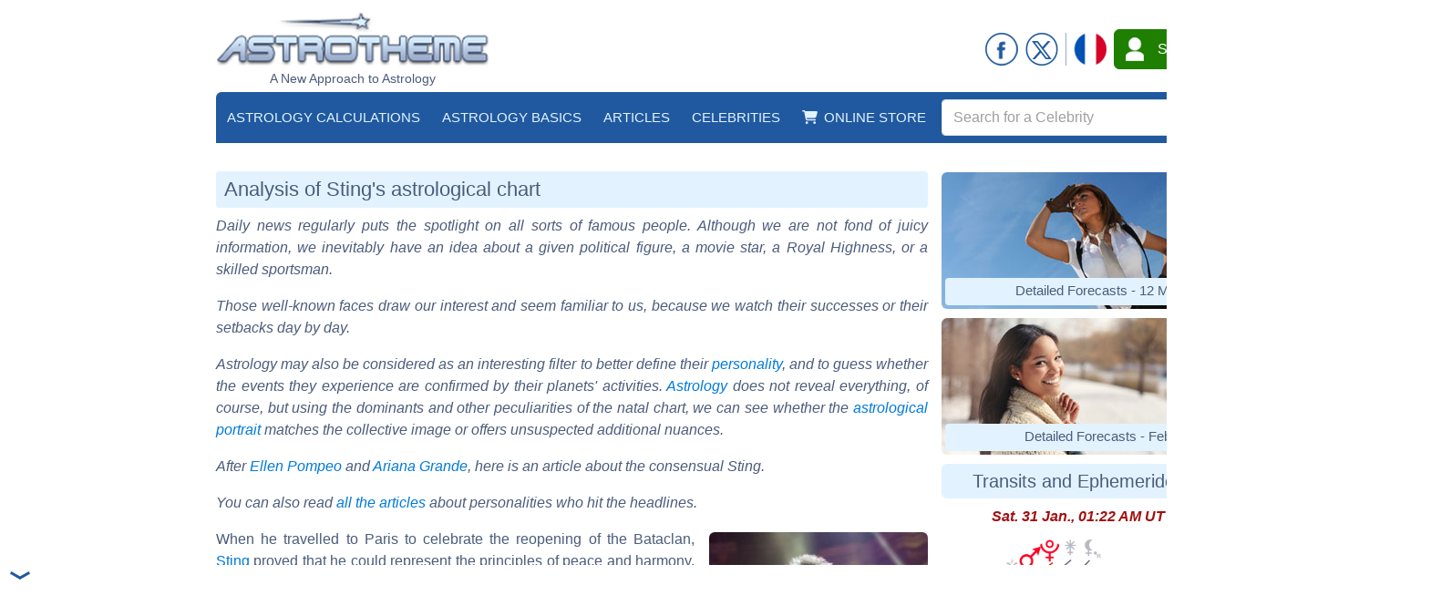

--- FILE ---
content_type: text/html; charset=ISO-8859-1
request_url: https://www.astrotheme.com/Focus_Astro_celebrity_Sting.php
body_size: 58099
content:
<!DOCTYPE html>
<html lang="en">
<head>
  <title>Analysis of Sting's astrological chart</title>
  <meta charset="utf-8">
  <meta name="viewport" content="width=device-width, initial-scale=1">
  <meta name="author" content="Philippe Lepoivre de Vesle - Brice Joly - Astrotheme">
  <meta name="copyright" content="© 2002, 2026 - Astrotheme">
  <meta name="format-detection" content="telephone=no">
  <meta name="description" content="Does the interpretation of Sting's astrological chart correspond to what we know about this celebrity?">
  <meta name="keywords" content="Sting horoscope, Sting astrology, Sting astrological chart, Sting astrological analysis">
  <script src="https://cdn.jsdelivr.net/npm/jquery@3.7.1/dist/jquery.min.js"></script>
  <script src="https://code.jquery.com/ui/1.14.0/jquery-ui.min.js"></script>
  <script src="https://cdn.jsdelivr.net/npm/jquery-ui.autocomplete.match@1.0.2/lib/jquery-ui.autocomplete.match.min.js"></script>
  <script src="https://cdn.jsdelivr.net/npm/bootstrap@5.3.3/dist/js/bootstrap.bundle.min.js" integrity="sha384-YvpcrYf0tY3lHB60NNkmXc5s9fDVZLESaAA55NDzOxhy9GkcIdslK1eN7N6jIeHz" crossorigin="anonymous"></script>
  <script src="https://cdn.jsdelivr.net/npm/bootstrap-select@1.14.0-beta3/dist/js/bootstrap-select.min.js"></script>
  <script src="https://cdn.astrotheme.com/cr/javascript/ad-service.js"></script>
  <script async src="https://cdn.fuseplatform.net/publift/tags/2/4079/fuse.js"></script>
  <script>(function(w,d,s,l,i){w[l]=w[l]||[];w[l].push({'gtm.start':
    new Date().getTime(),event:'gtm.js'});var f=d.getElementsByTagName(s)[0],
    j=d.createElement(s),dl=l!='dataLayer'?'&l='+l:'';j.async=true;j.src=
    'https://www.googletagmanager.com/gtm.js?id='+i+dl;f.parentNode.insertBefore(j,f);
    })(window,document,'script','dataLayer','GTM-MNNVCNM');</script>
  <link rel="canonical" href="Focus_Astro_celebrity_Sting.php">
  <script>
    function toggleFavourite(clef) {
      const damElement = $('#dam' + clef).parent().parent().parent();
      const drmElement = $('#drm' + clef).parent().parent().parent();
    
      if (damElement.is(':visible')) {
        damElement.hide();
        drmElement.show();
      } else {
        damElement.show();
        drmElement.hide();
      }
    }
  </script>
  <link rel="stylesheet" href="https://cdn.jsdelivr.net/npm/bootstrap@5.3.3/dist/css/bootstrap.min.css" integrity="sha384-QWTKZyjpPEjISv5WaRU9OFeRpok6YctnYmDr5pNlyT2bRjXh0JMhjY6hW+ALEwIH" crossorigin="anonymous">
  <link rel="stylesheet" href="https://cdn.jsdelivr.net/npm/bootstrap-select@1.13.18/dist/css/bootstrap-select.min.css">
  <link rel="stylesheet" href="https://cdn.astrotheme.com/cr/css/astrotheme.min.css?v=1.36">
  <link rel="stylesheet" href="https://use.fontawesome.com/releases/v5.0.1/css/all.css">
  <link rel="alternate" href="https://www.astrotheme.fr/Focus_Astro_celebrites_Sting.php" hreflang="fr">
  <link rel="alternate" href="https://www.astrotheme.com/Focus_Astro_celebrity_Sting.php" hreflang="en">
  <link rel="stylesheet" href="https://cdn.astrotheme.com/cr/css/file.min.css">
  <link rel="stylesheet" href="https://cdn.astrotheme.com/cr/css/file.min.css">
  <link rel="apple-touch-icon" sizes="180x180" href="https://cdn.astrotheme.com/apple-touch-icon.png">
  <link rel="icon" type="image/png" sizes="32x32" href="https://cdn.astrotheme.com/favicon-32x32.png">
  <link rel="icon" type="image/png" sizes="16x16" href="https://cdn.astrotheme.com/favicon-16x16.png">
  <link rel="manifest" href="https://www.astrotheme.com/site.webmanifest">
  <link rel="mask-icon" href="https://www.astrotheme.com/safari-pinned-tab.svg" color="#5bbad5">
  <meta name="apple-mobile-web-app-title" content="Astrotheme">
  <meta name="application-name" content="Astrotheme">
  <meta name="msapplication-TileColor" content="#00aba9">
  <meta name="theme-color" content="#20599f">
</head>
<body>
  <noscript><iframe src="https://www.googletagmanager.com/ns.html?id=GTM-MNNVCNM" height="0" width="0" style="display:none;visibility:hidden"></iframe></noscript>
  <div id="main-container" class="publift-main-container">
  <!-- GAM 71161633/ASTROC_astrotheme/sticky_sidebar_lhs -->
    <div id="left-sidebar" data-fuse="sticky_sidebar_lhs"></div>

    <div id="container content-area">
            <div id="shared-search-form-container" class="d-none">
        <form id="celebrity-search" action="https://www.astrotheme.com/celebrities/recherche.php" method="post" accept-charset="UTF-8" class="d-flex align-items-center form-inline position-relative ml-auto w-100">
          <input id="celebrity-search-input" name="q" class="form-control rounded-1" type="search" placeholder="Search for a Celebrity" aria-label="Search" style="flex-grow: 1; height: 40px; color: #20599f; position: relative; padding-right: 50px">
          <button id="button-celebrity-search" class="btn btn-primary rounded-1 my-2 ms-2" type="submit" data-bs-toggle="tooltip" data-bs-placement="top" title="Perform the search on last names, first names and biographies">
            <svg xmlns="http://www.w3.org/2000/svg" width="28" height="28" fill="currentColor" class="bi bi-search" viewBox="0 0 20 20">
              <path d="M11.742 10.344a6.5 6.5 0 1 0-1.397 1.398h-.001c.03.04.062.078.098.115l3.85 3.85a1 1 0 0 0 1.415-1.414l-3.85-3.85a1.007 1.007 0 0 0-.115-.1zM12 6.5a5.5 5.5 0 1 1-11 0 5.5 5.5 0 0 1 11 0z"></path>
            </svg>
          </button>
        </form>
      </div>
      <script>
        const searchToastTitle = 'Invalid entry';
        const searchToastBody = 'Please enter at least 3 characters.';
      </script>

        <script>
  createAdObserver('left-sidebar', (container) => {
    container.classList.add('ad-loaded');
  });

  createAdObserver('right-sidebar', (container) => {
    container.classList.add('ad-loaded');
  });

  createAdObserver('header-banner', (container) => {
    container.classList.add('ad-loaded', 'mt-4', 'mb-3');
    container.style.minHeight = '90px';
  });
  </script>

      <div class="d-none d-xl-grid pb-1">
        <div id="header-desktop" class="container">
            <div class="d-flex justify-content-between align-items-center">
    <div class="text-center">
      <a href="https://www.astrotheme.com/"><img src="https://cdn.astrotheme.com/cr/images/site/astrotheme.png" alt="Astrotheme"></a>
      <div style="font-size: 0.9rem">A New Approach to Astrology</div>
    </div>
    <div class="d-none d-xxl-block"></div>
    <div>
      <div class="d-flex align-items-center">
        <a href="https://www.facebook.com/Astrotheme"><img src="https://cdn.astrotheme.com/cr/images/site/facebook.png" alt="Facebook"></a>
        <a href="https://x.com/Astrotheme"><img src="https://cdn.astrotheme.com/cr/images/site/x.png" class="mx-2" alt="X"></a>
        <div style="border-left: 1px solid #8faccf; height: 36px"></div>
        <a href="https://www.astrotheme.fr/"><img src="https://cdn.astrotheme.com/images/site/fr.gif"  class="mx-2" alt="Astrotheme in French"></a>
        <a href="https://www.astrotheme.com/account/login_creation.php?o=c" role="button" class="btn btn-login" style="display: flex; align-items: center; height: 44px"><img src="https://cdn.astrotheme.com/cr/images/site/profil.png" style="margin: 0 15px 0 7px" alt="">Sign In</a>
      </div>
    </div>
  </div>
  <nav class="navbar navbar-expand-lg navbar-dark bg-primary mt-1 rounded-top" aria-label="Main navigation">
    <div class="d-flex justify-content-between w-100">
      <ul class="navbar-nav mr-auto">
                <li class="nav-item dropdown">
          <a class="nav-link text-uppercase text-decoration-none" href="#" id="navbarDropdown1" role="button" data-bs-toggle="dropdown" aria-haspopup="true" aria-expanded="false">Astrology Calculations</a>
          <div class="dropdown-menu shadow" aria-labelledby="navbarDropdown1">

            <div class="container">
              <div class="row no-gutters">
                <div class="col-md-4 col-md-border">
                  <span class="menu-section first-column">Essentials</span>
                  <ul class="nav flex-column focus-bloc first-column">
                    <li><a class="nav-link menu-element" href="https://www.astrotheme.com/free_personalized_horoscope.php">Your Daily Horoscope</a></li>
                    <li><a class="nav-link menu-element" href="https://www.astrotheme.com/birth-chart-sign-ascendant.php">Birth Chart and Ascendant</a></li>
                    <li><a class="nav-link menu-element" href="https://www.astrotheme.com/transits_ephemerides_chart.php">Transits and Ephemerides</a></li>
                    <li><a class="nav-link menu-element" href="https://www.astrotheme.com/astrological_love_compatibility.php">Calculate Your Love Affinity</a></li>
                  </ul>
                  <span class="menu-section first-column">Personality</span>
                  <ul class="nav flex-column focus-bloc first-column">
                    <li><a class="nav-link menu-element" href="https://www.astrotheme.com/sign-and-ascendant.php">Ascendant and Sign Meaning</a></li>
                    <li><a class="nav-link menu-element" href="https://www.astrotheme.com/free_astrological_atlas.php">Astrological Atlas</a></li>
                    <li><a class="nav-link menu-element" href="https://www.astrotheme.com/astrological_elements_fire_air_earth_water.php">Find Your Dominant Element</a></li>
                    <li><a class="nav-link menu-element" href="https://www.astrotheme.com/the_360_symbolic_degrees.php">The 360 Symbolic Degrees</a></li>
                  </ul>
                </div>

                <div class="col-md-4 col-md-border">
                  <span class="menu-section first-column">Compatibility</span>
                  <ul class="nav flex-column focus-bloc first-column">
                    <li><a class="nav-link menu-element" href="https://www.astrotheme.com/celestar/">Affinities Between Celebrities</a></li>
                    <li><a class="nav-link menu-element" href="https://www.astrotheme.com/astrological_love_test.php">Affinities and <i>Love Test</i></a></li>
                    <li><a class="nav-link menu-element" href="https://www.astrotheme.com/astrological_friendship_affinity.php">Friendship Affinity</a></li>
                    <li><a class="nav-link menu-element" href="https://www.astrotheme.com/astrological_social_and_professional_affinity.php">Professional Affinity</a></li>
                    <li><a class="nav-link menu-element" href="https://www.astrotheme.com/astrological_synastry_chart.php">Synastry Chart</a></li>
                    <li><a class="nav-link menu-element" href="https://www.astrotheme.com/astrological_composite_chart.php">Interactive Composite Chart</a></li>
                    <li><a class="nav-link menu-element" href="https://www.astrotheme.com/astrological_mid_space_mid_time_chart.php">Mid-Space Mid-Time Chart</a></li>
                  </ul>
                  <span class="menu-section first-column">Forecasts</span>
                  <ul class="nav flex-column focus-bloc first-column">
                    <li><a class="nav-link menu-element" href="https://www.astrotheme.com/solar_revolution.php">Solar Revolution</a></li>
                    <li><a class="nav-link menu-element" href="https://www.astrotheme.com/astrological_secondary_directions.php">Secondary Directions</a></li>
                    <li><a class="nav-link menu-element" href="https://www.astrotheme.com/astrological_solar_arcs_directions.php">Solar Arcs Directions</a></li>
                  </ul>
                </div>

<div class="col-md-4 sidebar-promotion align-self-center">
  <div class="sidebar-promotion-container p-3 rounded">
    <div class="application-card shadow rounded-2" data-url="https://www.astrotheme.com/free_personalized_horoscope.php" data-at-ac="horoscope">
  <div class="mx-auto pb-0 rounded-2" style="width: 18em">
    <img src="https://cdn.astrotheme.com/cr/images/site/a/application-horoscope-wide.jpg" alt="Personalized Horoscope" style="width: 18em; border-radius: 0.5em 0.5em 0 0">
    <div class="application-name text-center no-select pt-2 px-3 fw-bold">Personalized Horoscope</div>
    <div class="application-description text-center no-select p-2 pt-1 px-3">Your free horoscope, based on your birth chart. Precise, daily, and complete!</div>
  </div>
</div>

  </div></div>
              </div>
            </div>
          </div>
        </li>
        <li class="nav-item dropdown">
          <a class="nav-link text-uppercase text-decoration-none" href="#" id="navbarDropdown2" role="button" data-bs-toggle="dropdown" aria-haspopup="true" aria-expanded="false">Astrology Basics</a>
          <div class="dropdown-menu shadow" aria-labelledby="navbarDropdown2">

            <div class="container">
              <div class="row no-gutters">
                <div class="col-md-4 col-md-border">
                  <span class="menu-section first-column">General</span>
                  <ul class="nav flex-column focus-bloc first-column">
                    <li><a class="nav-link menu-element" href="https://www.astrotheme.com/introduction-to-astrology.php">Introduction to Astrology</a></li>
                    <li><a class="nav-link menu-element" href="https://www.astrotheme.com/sidereal-or-tropical-astrology.php">Sidereal and Tropical Astrology</a></li>
                    <li><a class="nav-link menu-element" href="https://www.astrotheme.com/astrology_signs.php">Zodiac Signs</a></li>
                    <li><a class="nav-link menu-element" href="https://www.astrotheme.com/astrology_houses.php">Astrological Houses</a></li>
                    <li><a class="nav-link menu-element" href="https://www.astrotheme.com/Sun-Ascendant-evolution-over-time.php">Sun Ascendant Over Time</a></li>
                    <li><a class="nav-link menu-element" href="https://www.astrotheme.com/the-Big-Three-in-astrology.php">The <i>Big Three</i></a></li>
                    <li><a class="nav-link menu-element" href="https://www.astrotheme.com/domification-and-house-systems-in-astrology.php">House Systems and Domification</a></li>
                    <li><a class="nav-link menu-element" href="https://www.astrotheme.com/the-analogy-between-astrological-signs-and-houses.php">Analogy Signs and Houses</a></li>
                    <li><a class="nav-link menu-element" href="https://www.astrotheme.com/astrology_planets.php">The Planets and Other Objects</a></li>
                    <li><a class="nav-link menu-element" href="https://www.astrotheme.com/astrology_aspects.php">Astrological Aspects and Orbs</a></li>
                    <li><a class="nav-link menu-element" href="https://www.astrotheme.com/astrology_planetary-rulerships.php">Rulerships and Dignities</a></li>
                    <li><a class="nav-link menu-element" href="https://www.astrotheme.com/articles-astrology-basics.php"><svg xmlns="http://www.w3.org/2000/svg" width="32" height="28" fill="currentColor" class="bi bi-arrow-right-square-fill" viewBox="0 0 22 18">
  <path d="M0 14a2 2 0 0 0 2 2h12a2 2 0 0 0 2-2V2a2 2 0 0 0-2-2H2a2 2 0 0 0-2 2v12zm4.5-6.5h5.793L8.146 5.354a.5.5 0 1 1 .708-.708l3 3a.5.5 0 0 1 0 .708l-3 3a.5.5 0 0 1-.708-.708L10.293 8.5H4.5a.5.5 0 0 1 0-1z"></path>
</svg>All Basics Articles</a></li>
                  </ul>
                </div>

                <div class="col-md-4 col-md-border">
                  <span class="menu-section first-column">Signs</span>
                  <ul class="nav flex-column focus-bloc first-column">
                    <li><a class="nav-link menu-element" href="https://www.astrotheme.com/aries-zodiac-sign.php">Aries</a></li>
                    <li><a class="nav-link menu-element" href="https://www.astrotheme.com/taurus-zodiac-sign.php">Taurus</a></li>
                    <li><a class="nav-link menu-element" href="https://www.astrotheme.com/gemini-zodiac-sign.php">Gemini</a></li>
                    <li><a class="nav-link menu-element" href="https://www.astrotheme.com/cancer-zodiac-sign.php">Cancer</a></li>
                    <li><a class="nav-link menu-element" href="https://www.astrotheme.com/leo-zodiac-sign.php">Leo</a></li>
                    <li><a class="nav-link menu-element" href="https://www.astrotheme.com/virgo-zodiac-sign.php">Virgo</a></li>
                    <li><a class="nav-link menu-element" href="https://www.astrotheme.com/libra-zodiac-sign.php">Libra</a></li>
                    <li><a class="nav-link menu-element" href="https://www.astrotheme.com/scorpio-zodiac-sign.php">Scorpio</a></li>
                    <li><a class="nav-link menu-element" href="https://www.astrotheme.com/sagittarius-zodiac-sign.php">Sagittarius</a></li>
                    <li><a class="nav-link menu-element" href="https://www.astrotheme.com/capricorn-zodiac-sign.php">Capricorn</a></li>
                    <li><a class="nav-link menu-element" href="https://www.astrotheme.com/aquarius-zodiac-sign.php">Aquarius</a></li>
                    <li><a class="nav-link menu-element" href="https://www.astrotheme.com/pisces-zodiac-sign.php">Pisces</a></li>
                  </ul>
                </div>

<div class="col-md-4 sidebar-promotion align-self-center">
  <div class="sidebar-promotion-container p-3 rounded">
    <div class="application-card shadow rounded-2" data-url="https://www.astrotheme.com/horoscope_chart_sign_ascendant.php" data-at-ac="chart">
  <div class="mx-auto pb-0 rounded-2" style="width: 18em">
    <img src="https://cdn.astrotheme.com/cr/images/site/a/application-chart-wide.jpg" alt="Birth Chart and Ascendant" style="width: 18em; border-radius: 0.5em 0.5em 0 0">
    <div class="application-name text-center no-select pt-2 px-3 fw-bold">Birth Chart and Ascendant</div>
    <div class="application-description text-center no-select p-2 pt-1 px-3">Explore your birth chart: Ascendant, planets, aspects, and more. Instant and free!</div>
  </div>
</div>

  </div></div>
              </div>
            </div>
          </div>
        </li>
        <li class="nav-item dropdown">
          <a class="nav-link text-uppercase text-decoration-none" href="#" id="navbarDropdown3" role="button" data-bs-toggle="dropdown" aria-haspopup="true" aria-expanded="false">Articles</a>
          <div class="dropdown-menu shadow" aria-labelledby="navbarDropdown3">

            <div class="container">
              <div class="row no-gutters">
                <div class="col-md-4 col-md-border">
                  <span class="menu-section first-column">Planetary Aspects</span>
                  <ul class="nav flex-column focus-bloc first-column">
                    <li><a class="nav-link menu-element" href="https://www.astrotheme.com/Mercury-and-Venus-in-conjunction.php">Mercury and Venus in Conjunction </a></li>
                    <li><a class="nav-link menu-element" href="https://www.astrotheme.com/the-Sun-and-Mercury-in-conjunction.php">The Sun and Mercury in Conjunction</a></li>
                    <li><a class="nav-link menu-element" href="https://www.astrotheme.com/the-Moon-and-the-Ascendant-in-dynamic-aspect.php">The Moon and the Ascendant in Tense Aspect</a></li>
                    <li><a class="nav-link menu-element" href="https://www.astrotheme.com/the-Sun-and-Venus-in-conjunction.php">The Sun and Venus in Conjunction</a></li>
                    <li><a class="nav-link menu-element" href="https://www.astrotheme.com/articles-planetary-aspects.php"><svg xmlns="http://www.w3.org/2000/svg" width="32" height="28" fill="currentColor" class="bi bi-arrow-right-square-fill" viewBox="0 0 22 18">
  <path d="M0 14a2 2 0 0 0 2 2h12a2 2 0 0 0 2-2V2a2 2 0 0 0-2-2H2a2 2 0 0 0-2 2v12zm4.5-6.5h5.793L8.146 5.354a.5.5 0 1 1 .708-.708l3 3a.5.5 0 0 1 0 .708l-3 3a.5.5 0 0 1-.708-.708L10.293 8.5H4.5a.5.5 0 0 1 0-1z"></path>
</svg>All Articles on Planetary Aspects</a></li>
                  </ul>
                  <span class="menu-section first-column">Characterology</span>
                  <ul class="nav flex-column focus-bloc first-column">
                    <li><a class="nav-link menu-element" href="https://www.astrotheme.com/dominant-Venus-astrology.php">The Dominant Venus: The Venusians</a></li>
                    <li><a class="nav-link menu-element" href="https://www.astrotheme.com/dominant-Mercury-astrology.php">The Dominant Mercury: The Mercurians</a></li>
                    <li><a class="nav-link menu-element" href="https://www.astrotheme.com/dominant-Moon-astrology.php">The Dominant Moon: The Lunarians</a></li>
                    <li><a class="nav-link menu-element" href="https://www.astrotheme.com/dominant-Sun-astrology.php">The Dominant Sun: The Solarians</a></li>
                    <li><a class="nav-link menu-element" href="https://www.astrotheme.com/articles-characterology.php"><svg xmlns="http://www.w3.org/2000/svg" width="32" height="28" fill="currentColor" class="bi bi-arrow-right-square-fill" viewBox="0 0 22 18">
  <path d="M0 14a2 2 0 0 0 2 2h12a2 2 0 0 0 2-2V2a2 2 0 0 0-2-2H2a2 2 0 0 0-2 2v12zm4.5-6.5h5.793L8.146 5.354a.5.5 0 1 1 .708-.708l3 3a.5.5 0 0 1 0 .708l-3 3a.5.5 0 0 1-.708-.708L10.293 8.5H4.5a.5.5 0 0 1 0-1z"></path>
</svg>All Characterology Articles</a></li>
                  </ul>
                </div>

                <div class="col-md-4 col-md-border">
                  <span class="menu-section first-column">Lifestyle</span>
                  <ul class="nav flex-column focus-bloc first-column">
                    <li><a class="nav-link menu-element" href="https://www.astrotheme.com/the-zodiac-and-hesitation.php">The Zodiac and Hesitation</a></li>
                    <li><a class="nav-link menu-element" href="https://www.astrotheme.com/the-zodiac-and-shyness.php">The Zodiac and Shyness</a></li>
                    <li><a class="nav-link menu-element" href="https://www.astrotheme.com/the-zodiac-and-lying.php">The Zodiac and Lying</a></li>
                    <li><a class="nav-link menu-element" href="https://www.astrotheme.com/the-zodiac-and-its-qualities.php">The Signs and Their Qualities</a></li>
                    <li><a class="nav-link menu-element" href="https://www.astrotheme.com/astrology-lifestyle.php"><svg xmlns="http://www.w3.org/2000/svg" width="32" height="28" fill="currentColor" class="bi bi-arrow-right-square-fill" viewBox="0 0 22 18">
  <path d="M0 14a2 2 0 0 0 2 2h12a2 2 0 0 0 2-2V2a2 2 0 0 0-2-2H2a2 2 0 0 0-2 2v12zm4.5-6.5h5.793L8.146 5.354a.5.5 0 1 1 .708-.708l3 3a.5.5 0 0 1 0 .708l-3 3a.5.5 0 0 1-.708-.708L10.293 8.5H4.5a.5.5 0 0 1 0-1z"></path>
</svg>All Lifestyle Articles</a></li>
                  </ul>
                  <span class="menu-section first-column">Compatibility</span>
                  <ul class="nav flex-column focus-bloc first-column">
                    <li><a class="nav-link menu-element" href="https://www.astrotheme.com/files/astrology-and-compatibility.php">Astrology and Compatibility</a></li>
                    <li><a class="nav-link menu-element" href="https://www.astrotheme.com/astrological_affinity_and_synastry_advice.php">Affinity and Synastry</a></li>
                    <li><a class="nav-link menu-element" href="https://www.astrotheme.com/files/astrological_compatibility_famous_couples.php">Affinities of Famous Couples</a></li>
                    <li><a class="nav-link menu-element" href="https://www.astrotheme.com/files/astrological-compatibility-Ava-Gardner-Frank-Sinatra.php">Ava Gardner and Frank Sinatra</a></li>
                    <li><a class="nav-link menu-element" href="https://www.astrotheme.com/articles-compatibility.php"><svg xmlns="http://www.w3.org/2000/svg" width="32" height="28" fill="currentColor" class="bi bi-arrow-right-square-fill" viewBox="0 0 22 18">
  <path d="M0 14a2 2 0 0 0 2 2h12a2 2 0 0 0 2-2V2a2 2 0 0 0-2-2H2a2 2 0 0 0-2 2v12zm4.5-6.5h5.793L8.146 5.354a.5.5 0 1 1 .708-.708l3 3a.5.5 0 0 1 0 .708l-3 3a.5.5 0 0 1-.708-.708L10.293 8.5H4.5a.5.5 0 0 1 0-1z"></path>
</svg>All Compatibility Articles</a></li>
                  </ul>
                </div>

                <div class="col-md-4 col-md-border">
                  <span class="menu-section first-column">Astrological Events</span>
                  <ul class="nav flex-column focus-bloc first-column">
                    <li><a class="nav-link menu-element" href="https://www.astrotheme.com/weekly-mundane/astrological-climate-january-26-2026.php">Weekly Astrological Climate</a></li>
                    <li><a class="nav-link menu-element" href="https://www.astrotheme.com/Uranus-in-Gemini-2025-2033.php">Uranus's Arrival in Gemini</a></li>
                    <li><a class="nav-link menu-element" href="https://www.astrotheme.com/planetary-shifts-of-2025.php">Planetary Shifts of 2025</a></li>
                    <li><a class="nav-link menu-element" href="https://www.astrotheme.com/the-2024-mundane-Jupiter-Uranus-conjunction.php">Jupiter Uranus Conjunction</a></li>
                    <li><a class="nav-link menu-element" href="https://www.astrotheme.com/Jupiter-Saturn-and-Aquarius.php">Jupiter, Saturn, and Aquarius</a></li>
                    <li><a class="nav-link menu-element" href="https://www.astrotheme.com/the-2020-Saturn-Pluto-conjunction.php">The Saturn-Pluto Conjunction</a></li>
                    <li><a class="nav-link menu-element" href="https://www.astrotheme.com/jupiter-arrival-in-sagittarius.php">Jupiter's arrival in Sagittarius</a></li>
                    <li><a class="nav-link menu-element" href="https://www.astrotheme.com/uranus-entering-taurus.php">Uranus's Arrival in Taurus</a></li>
                    <li><a class="nav-link menu-element" href="https://www.astrotheme.com/saturn-transits-capricorn.php">Saturn Transits Capricorn</a></li>
                  </ul>
                </div>

              </div>
            </div>
          </div>
        </li>
        <li class="nav-item dropdown">
          <a class="nav-link text-uppercase text-decoration-none" href="#" id="navbarDropdown4" role="button" data-bs-toggle="dropdown" aria-haspopup="true" aria-expanded="false">Celebrities</a>
          <div class="dropdown-menu shadow" aria-labelledby="navbarDropdown4">

            <div class="container">
              <div class="row no-gutters">
                <div class="col-md-4 col-md-border">
                  <span class="menu-section first-column">Presentation</span>
                  <ul class="nav flex-column focus-bloc first-column">
                    <li><a class="nav-link menu-element" href="https://www.astrotheme.com/astrology_database.php">Astrology Database</a></li>
                    <li><a class="nav-link menu-element" href="https://www.astrotheme.com/celebrities_horoscopes_clicked_in_real_time.php">Real-time Consultations</a></li>
                    <li><a class="nav-link menu-element" href="https://www.astrotheme.com/celebrities_suggestions.php">Suggest a Celebrity</a></li>
                  </ul>
                  <span class="menu-section first-column">Search Tools</span>
                  <ul class="nav flex-column focus-bloc first-column">
                    <li><a class="nav-link menu-element" href="https://www.astrotheme.com/astrological_aspects_of_celebrities.php">By Astrological Aspects</a></li>
                    <li><a class="nav-link menu-element" href="https://www.astrotheme.com/celebrities/search_by_astrological_criteria.php">By Astrological Positions</a></li>
                    <li><a class="nav-link menu-element" href="https://www.astrotheme.com/celestar/horoscope_celebrity_search_by_filters.php">By Profession, Country, Date</a></li>
                    <li><a class="nav-link menu-element" href="https://www.astrotheme.com/astro_twins.php">By Date of Birth</a></li>
                    <li><a class="nav-link menu-element" href="https://www.astrotheme.com/birthdays/">By Birthday [76,095]</a></li>
                    <li><a class="nav-link menu-element" href="https://www.astrotheme.com/heights/">By Height [35,964]</a></li>
                  </ul>
                </div>

                <div class="col-md-4 col-md-border">
                  <span class="menu-section first-column">Information and Data</span>
                  <ul class="nav flex-column focus-bloc first-column">
                    <li><a class="nav-link menu-element" href="https://www.astrotheme.com/celebrities_horoscopes_distributions.php">By Country and Occupation</a></li>
                    <li><a class="nav-link menu-element" href="https://www.astrotheme.com/who_was_born_today.php">Today's Birthdays</a></li>
                    <li><a class="nav-link menu-element" href="https://www.astrotheme.com/celebrities/dominant_planets_statistics.php">Dominant Planets Statistics</a></li>
                    <li><a class="nav-link menu-element" href="https://www.astrotheme.com/celebrities/">Astrological Planets Positions</a></li>
                  </ul>
                  <span class="menu-section first-column">Focus on Astrology Charts</span>
                  <ul class="nav flex-column focus-bloc first-column">
                    <li><a class="nav-link menu-element" href="https://www.astrotheme.com/Focus-Astro-celebrity-Salma-Hayek.php">Salma Hayek</a></li>
                    <li><a class="nav-link menu-element" href="https://www.astrotheme.com/Focus_Astro_celebrity_Teddy_Riner.php">Teddy Riner</a></li>
                    <li><a class="nav-link menu-element" href="https://www.astrotheme.com/Focus-Astro-celebrity-Sydney-Sweeney.php">Sydney Sweeney</a></li>
                    <li><a class="nav-link menu-element" href="https://www.astrotheme.com/Focus-Astro-celebrity-Coco-Chanel.php">Coco Chanel</a></li>
                    <li><a class="nav-link menu-element" href="https://www.astrotheme.com/astrological-articles-celebrities.php"><svg xmlns="http://www.w3.org/2000/svg" width="32" height="28" fill="currentColor" class="bi bi-arrow-right-square-fill" viewBox="0 0 22 18">
  <path d="M0 14a2 2 0 0 0 2 2h12a2 2 0 0 0 2-2V2a2 2 0 0 0-2-2H2a2 2 0 0 0-2 2v12zm4.5-6.5h5.793L8.146 5.354a.5.5 0 1 1 .708-.708l3 3a.5.5 0 0 1 0 .708l-3 3a.5.5 0 0 1-.708-.708L10.293 8.5H4.5a.5.5 0 0 1 0-1z"></path>
</svg>All Focus Articles</a></li>
                  </ul>
                </div>

<div class="col-md-4 sidebar-promotion align-self-center">
  <div class="sidebar-promotion-container p-3 rounded">
    <div class="application-card shadow rounded-2" data-url="https://www.astrotheme.com/celebrities_horoscopes_clicked_in_real_time.php" data-at-ac="celebrities">
  <div class="mx-auto pb-0 rounded-2" style="width: 18em">
    <img src="https://cdn.astrotheme.com/cr/images/site/a/application-celebrities-wide.jpg" alt="Birth Charts Database" style="width: 18em; border-radius: 0.5em 0.5em 0 0">
    <div class="application-name text-center no-select pt-2 px-3 fw-bold">Birth Charts Database</div>
    <div class="application-description text-center no-select p-2 pt-1 px-3">Browse thousands of charts and do your own research with powerful tools.</div>
  </div>
</div>

  </div></div>
              </div>
            </div>
          </div>
        </li>
        <li class="nav-item dropdown">
          <a class="nav-link text-uppercase text-decoration-none" href="#" id="navbarDropdown5" role="button" data-bs-toggle="dropdown" aria-haspopup="true" aria-expanded="false"><svg xmlns="http://www.w3.org/2000/svg" viewBox="0 0 576 512" fill="#e2f3ff" height="1em" style="margin: 0 0.5em 0.2em 0"><!--!Font Awesome Free 6.7.2 by @fontawesome - https://fontawesome.com License - https://fontawesome.com/license/free Copyright 2025 Fonticons, Inc.--><path d="M0 24C0 10.7 10.7 0 24 0L69.5 0c22 0 41.5 12.8 50.6 32l411 0c26.3 0 45.5 25 38.6 50.4l-41 152.3c-8.5 31.4-37 53.3-69.5 53.3l-288.5 0 5.4 28.5c2.2 11.3 12.1 19.5 23.6 19.5L488 336c13.3 0 24 10.7 24 24s-10.7 24-24 24l-288.3 0c-34.6 0-64.3-24.6-70.7-58.5L77.4 54.5c-.7-3.8-4-6.5-7.9-6.5L24 48C10.7 48 0 37.3 0 24zM128 464a48 48 0 1 1 96 0 48 48 0 1 1 -96 0zm336-48a48 48 0 1 1 0 96 48 48 0 1 1 0-96z"></path></svg>Online Store</a>
          <div class="dropdown-menu shadow" aria-labelledby="navbarDropdown5">

            <div class="container">
              <div class="row no-gutters">
                <div class="col-md-4 col-md-border">
                  <span class="menu-section first-column">Portraits</span>
                  <ul class="nav flex-column focus-bloc first-column">
                    <li><a class="nav-link menu-element" href="https://www.astrotheme.com/portrait/Comprehensive_Astrological_Portrait">Astrological Portrait</a></li>
                    <li><a class="nav-link menu-element" href="https://www.astrotheme.com/portrait/Career_and_Vocation">Career and Vocation Report</a></li>
                    <li><a class="nav-link menu-element" href="https://www.astrotheme.com/portrait/Child_Astrological_Portrait">Child Astrological Portrait</a></li>
                  </ul>
                  <span class="menu-section first-column">Detailed Forecasts</span>
                  <ul class="nav flex-column focus-bloc first-column">
                    <li><a class="nav-link menu-element" href="https://www.astrotheme.com/detailed_astrology_forecasts/Grand-Horoscope-2026">Grand Horoscope 2026</a></li>
                    <li><a class="nav-link menu-element" href="https://www.astrotheme.com/detailed_astrology_forecasts/Detailed_February_Forecast">Detailed Forecasts - February</a></li>
                    <li><a class="nav-link menu-element" href="https://www.astrotheme.com/detailed_astrology_forecasts/Detailed_Winter_Forecast">Detailed Forecasts - Winter</a></li>
                    <li><a class="nav-link menu-element" href="https://www.astrotheme.com/detailed_astrology_forecasts/Detailed_12_Month_Forecast">1 Year, Date of Your Choice</a></li>
                    <li><a class="nav-link menu-element" href="https://www.astrotheme.com/detailed_astrology_forecasts/Detailed_2_Year_Forecast">2 Years, Date of Your Choice</a></li>
                  </ul>
                </div>

                <div class="col-md-4 col-md-border">
                  <span class="menu-section first-column">Standard Forecasts</span>
                  <ul class="nav flex-column focus-bloc first-column">
                    <li><a class="nav-link menu-element" href="https://www.astrotheme.com/astrology_forecasts/12_Month_Forecast">12 Month Forecast</a></li>
                    <li><a class="nav-link menu-element" href="https://www.astrotheme.com/astrology_forecasts/Solar_Revolution">Solar Revolution</a></li>
                  </ul>
                  <span class="menu-section first-column">Compatibility Reports</span>
                  <ul class="nav flex-column focus-bloc first-column">
                    <li><a class="nav-link menu-element" href="https://www.astrotheme.com/compatibility/Standard_Compatibility_Report">Standard Report</a></li>
                    <li><a class="nav-link menu-element" href="https://www.astrotheme.com/compatibility/Global_Compatibility_Report">Global Report with Portraits</a></li>
                  </ul>
                  <span class="menu-section first-column">Astrological Calendar</span>
                  <ul class="nav flex-column focus-bloc first-column">
                    <li><a class="nav-link menu-element" href="https://www.astrotheme.com/astrological_calendars/Love_Calendar_for_1_Year">Love Calendar for 1 Year</a></li>
                  </ul>
                </div>

<div class="col-md-4 sidebar-promotion align-self-center">
  <div class="sidebar-promotion-container pt-1 pb-3 px-3 rounded">
      <div class="astrotheme-module d-none d-lg-block">
        <a href="https://www.astrotheme.com/detailed_astrology_forecasts/Detailed_12_Month_Forecast" class="no-underline">
      <div class="annonce-fond rounded" style="background: url('https://cdn.astrotheme.com/cr/images/etudes/19.jpg')">
        <div class="annonce-titre">Detailed Forecasts - 12 Months</div>
      </div>
    </a>

  </div>

  <div class="astrotheme-module d-none d-lg-block">
        <a href="https://www.astrotheme.com/compatibility/Standard_Compatibility_Report" class="no-underline">
      <div class="annonce-fond rounded" style="background: url('https://cdn.astrotheme.com/cr/images/etudes/36.jpg')">
        <div class="annonce-titre">Standard Compatibility Report</div>
      </div>
    </a>

  </div>

  </div></div>
              </div>
            </div>
          </div>
        </li>

      </ul>
            <div id="desktop-search-form" class="d-flex" style="width: 292px"></div>

    </div>
  </nav>
      <div id="desktop-header-banner"></div>

        </div>
      </div>

      <div class="container d-xl-none">
          <div class="d-md-flex justify-content-between align-items-center">
    <nav id="mobile-navbar" class="navbar navbar-light navbar-static bg-white py-2 w-100">
          <div class="nav navbar-nav w-100">
      <div class="d-flex align-items-center justify-content-between w-100">
        <button id="navbarSideButton" class="navbar-toggler pull-xs-right border-0 pt-2" type="button" style="margin-left: -14px">
          <svg xmlns="http://www.w3.org/2000/svg" width="32px" height="32px" viewBox="0 0 32 32" fill="#4b5c7b">
            <path d="M4,10h24c1.104,0,2-0.896,2-2s-0.896-2-2-2H4C2.896,6,2,6.896,2,8S2.896,10,4,10z M28,14H4c-1.104,0-2,0.896-2,2  s0.896,2,2,2h24c1.104,0,2-0.896,2-2S29.104,14,28,14z M28,22H4c-1.104,0-2,0.896-2,2s0.896,2,2,2h24c1.104,0,2-0.896,2-2  S29.104,22,28,22z"/>
          </svg>
        </button>
        <div class="astrotheme-logo flex-grow-1">
          <a href="https://www.astrotheme.com/"><img src="https://cdn.astrotheme.com/cr/images/site/astrotheme.png" alt="Astrotheme" style="height: 40px"></a>
        </div>
        <button id="button-positions" class="btn bg-primary me-3 rounded-1" style="font-size: 0.75em; padding: 0.55em 0.475em">
  <img src="https://cdn.astrotheme.fr/images/carte/moon.gif" alt="Position des planètes maintenant" style="width: 22px; margin-right: 0.15em">
</button>

        <button type="button" class="btn btn-primary account-button p-1 rounded-1">
          <svg xmlns="http://www.w3.org/2000/svg" width="28" height="28" fill="#fff" viewBox="0 -256 1792 1792">
                    <path d="M1605.424 1169.61q0 120-73 189.5t-194 69.5h-874q-121 0-194-69.5t-73-189.5q0-53 3.5-103.5t14-109q10.5-58.5 26.5-108.5t43-97.5q27-47.5 62-81t85.5-53.5q50.5-20 111.5-20 9 0 42 21.5t74.5 48q41.5 26.5 108 48t133.5 21.5q67 0 133.5-21.5t108-48q41.5-26.5 74.5-48t42-21.5q61 0 111.5 20t85.5 53.5q35 33.5 62 81t43 97.5q16 50 26.5 108.5t14 109q3.5 50.5 3.5 103.5zm-320-893q0 159-112.5 271.5t-271.5 112.5q-159 0-271.5-112.5t-112.5-271.5q0-159 112.5-271.5t271.5-112.5q159 0 271.5 112.5t112.5 271.5z"/>
                  </svg>
        </button>        
      </div>
    </div>

      <div class="container">
      <script>
  $('.account-button').on('click', function() {
    window.location.href = 'https://www.astrotheme.com/account/login_creation.php?o=c';
  });
</script>

<div id="positions-panel" role="dialog" aria-modal="true" aria-labelledby="positions-panel-title" style="display:none; position:fixed; top:100%; left:0; right:0; z-index:1200">
  <div id="positions-panel-content" style="background: white; width: 100%; height: 100vh; overflow-y: auto"></div>
</div>
<script>
  let cacheExpiryTime = null;

  function msUntilNextMinute() {
    const now = new Date();
    const seconds = now.getSeconds();
    const milliseconds = now.getMilliseconds();
    return ((60 - seconds) * 1000) - milliseconds;
  }
  
  $('#mobile-navbar').on('click', '#button-positions', function() {
    const now = Date.now();
    if (!cacheExpiryTime || now >= cacheExpiryTime) {
      $.get('https://www.astrotheme.com/cr/ajax/module-positions.php', function(response) {
        const data = JSON.parse(response);
        cacheExpiryTime = now + msUntilNextMinute();
        if (data.success) {
          $('#positions-panel-content').html(data.html);
          $('#positions-panel-content').find('a btn').blur();
          document.body.classList.add('no-scroll');
        } else {
          $('#positions-panel-content').html("<p>An error occurred while retrieving data, please try again later.</p>");
        }
      });        
    }
      
    $('#positions-panel').css({
      display: 'block',
      top: '200px',
      opacity: 0
    }).animate({
      top: '0',
      opacity: 1
    }, 500);
  });
  
  $('#positions-panel').on('click', '#navbar-close-positions-button', function() {
    document.body.classList.remove('no-scroll');
    $('#positions-panel').animate({
      top: '200px',
      opacity: 0
    }, 500, function() {
      $(this).css('display', 'none');
    });
  });
</script>

      <div id="navbarSide" class="navbar-side">
        <div class="d-flex flex-row justify-content-between">
          <div class="mr-auto" style="padding: 8px 6px 12px">
            <a href="https://www.astrotheme.com/"><img src="https://cdn.astrotheme.com/cr/images/site/astrotheme.png" alt="Astrotheme" style="height: 52px"></a>
          </div>
          <div id="navbarCloseButton" class="p-1 align-self-center me-3">
            <svg xmlns="http://www.w3.org/2000/svg" width="30" height="30" class="bi bi-x" viewBox="4.55 4.5 7 7" fill="#4b5c7b">
              <path d="M4.646 4.646a.5.5 0 0 1 .708 0L8 7.293l2.646-2.647a.5.5 0 0 1 .708.708L8.707 8l2.647 2.646a.5.5 0 0 1-.708.708L8 8.707l-2.646 2.647a.5.5 0 0 1-.708-.708L7.293 8 4.646 5.354a.5.5 0 0 1 0-.708z"></path>
            </svg>
          </div>
        </div>

        <div id="accordion">
          <div class="card category smca smct">
            <div class="card-header smch">
              <div class="d-flex justify-content-between">
                <div class="d-flex"><a href="https://www.astrotheme.fr/"><img src="https://cdn.astrotheme.com/images/site/fr.gif" alt="Astrotheme in French"></a></div>
                <div class="d-flex">
                  <div><a href="https://www.facebook.com/Astrotheme"><img src="https://cdn.astrotheme.com/cr/images/site/facebook.png" alt="Facebook"></a></div>
                  <div class="ms-2"><a href="https://x.com/Astrotheme"><img src="https://cdn.astrotheme.com/cr/images/site/x.png" alt="X"></a></div>
                </div>
                <button type="button" class="btn btn-primary account-button p-1 rounded-1">
                  <svg xmlns="http://www.w3.org/2000/svg" width="28" height="28" fill="#fff" viewBox="0 -256 1792 1792">
                    <path d="M1605.424 1169.61q0 120-73 189.5t-194 69.5h-874q-121 0-194-69.5t-73-189.5q0-53 3.5-103.5t14-109q10.5-58.5 26.5-108.5t43-97.5q27-47.5 62-81t85.5-53.5q50.5-20 111.5-20 9 0 42 21.5t74.5 48q41.5 26.5 108 48t133.5 21.5q67 0 133.5-21.5t108-48q41.5-26.5 74.5-48t42-21.5q61 0 111.5 20t85.5 53.5q35 33.5 62 81t43 97.5q16 50 26.5 108.5t14 109q3.5 50.5 3.5 103.5zm-320-893q0 159-112.5 271.5t-271.5 112.5q-159 0-271.5-112.5t-112.5-271.5q0-159 112.5-271.5t271.5-112.5q159 0 271.5 112.5t112.5 271.5z"/>
                  </svg>
                </button>
              </div>
            </div>
          </div>
          <div class="card category smca smct">
            <div class="card-header smch level0">
              <h5 class="highlight">
                <a href="https://www.astrotheme.com/birth-chart-sign-ascendant.php">Birth Chart and Ascendant</a>
              </h5>
            </div>
          </div>
          <div class="card category smca smct">
            <div class="card-header smch level0">
              <h5 class="highlight">
                <a href="https://www.astrotheme.com/free_personalized_horoscope.php">Daily Horoscope</a>
              </h5>
            </div>
          </div>
          <div class="card category smca smct">
            <div class="card-header smch level0">
              <h5 class="highlight">
                <a href="https://www.astrotheme.com/transits_ephemerides_chart.php">Transits and Ephemerides</a>
              </h5>
            </div>
          </div>

          <div class="card category smca smct">
            <div id="heading-0" class="card-header smch level0">
              <h5 class="mb-0">
                <a role="button" data-bs-toggle="collapse" href="#collapse-0" aria-expanded="false" aria-controls="collapse-0"><svg xmlns="http://www.w3.org/2000/svg" viewBox="0 0 576 512" fill="#20599f" height="1.25em" style="margin: 0 0.4em 0.1em 0"><!--!Font Awesome Free 6.7.2 by @fontawesome - https://fontawesome.com License - https://fontawesome.com/license/free Copyright 2025 Fonticons, Inc.--><path d="M0 24C0 10.7 10.7 0 24 0L69.5 0c22 0 41.5 12.8 50.6 32l411 0c26.3 0 45.5 25 38.6 50.4l-41 152.3c-8.5 31.4-37 53.3-69.5 53.3l-288.5 0 5.4 28.5c2.2 11.3 12.1 19.5 23.6 19.5L488 336c13.3 0 24 10.7 24 24s-10.7 24-24 24l-288.3 0c-34.6 0-64.3-24.6-70.7-58.5L77.4 54.5c-.7-3.8-4-6.5-7.9-6.5L24 48C10.7 48 0 37.3 0 24zM128 464a48 48 0 1 1 96 0 48 48 0 1 1 -96 0zm336-48a48 48 0 1 1 0 96 48 48 0 1 1 0-96z"></path></svg>Online Store</a>
              </h5>
            </div>
            <div id="collapse-0" class="collapse" data-parent="#accordion" aria-labelledby="heading-0">
              <div class="card-body smcb">
                <div id="accordion-0">

                  <div class="card smca">
                    <div class="card-header smch level1" id="heading-0-1">
                      <h5 class="mb-0">
                        <a class="collapsed" role="button" data-bs-toggle="collapse" href="#collapse-0-1" aria-expanded="false" aria-controls="collapse-0-1">Portraits</a>
                      </h5>
                    </div>
                    <div id="collapse-0-1" class="collapse" data-parent="#accordion-0" aria-labelledby="heading-0-1">
                      <div class="card-body smcb liste">
                        <div id="accordion-0-1">
                          <div class="card smca">
                            <div id="heading-0-1-1" class="card-header smch level2">
                              <h5>
                                <a href="https://www.astrotheme.com/portrait/Comprehensive_Astrological_Portrait">Astrological Portrait</a>
                              </h5>
                            </div>
                          </div>
                          <div class="card smca">
                            <div id="heading-0-1-2" class="card-header smch level2">
                              <h5>
                                <a href="https://www.astrotheme.com/portrait/Career_and_Vocation">Career and Vocation Report</a>
                              </h5>
                            </div>
                          </div>
                          <div class="card smca">
                            <div id="heading-0-1-3" class="card-header smch level2">
                              <h5>
                                <a href="https://www.astrotheme.com/portrait/Child_Astrological_Portrait">Child Astrological Portrait</a>
                              </h5>
                            </div>
                          </div>
                        </div>
                      </div>
                    </div>
                  </div>
                  <div class="card smca">
                    <div class="card-header smch level1" id="heading-0-2">
                      <h5 class="mb-0">
                        <a class="collapsed" role="button" data-bs-toggle="collapse" href="#collapse-0-2" aria-expanded="false" aria-controls="collapse-0-2">Detailed Forecasts</a>
                      </h5>
                    </div>
                    <div id="collapse-0-2" class="collapse" data-parent="#accordion-0" aria-labelledby="heading-0-2">
                      <div class="card-body smcb liste">
                        <div id="accordion-0-2">
                          <div class="card smca">
                            <div id="heading-0-2-1" class="card-header smch level2">
                              <h5>
                                <a href="https://www.astrotheme.com/detailed_astrology_forecasts/Grand-Horoscope-2026">Grand Horoscope 2026</a>
                              </h5>
                            </div>
                          </div>
                          <div class="card smca">
                            <div id="heading-0-2-2" class="card-header smch level2">
                              <h5>
                                <a href="https://www.astrotheme.com/detailed_astrology_forecasts/Detailed_February_Forecast">Detailed Forecasts - February</a>
                              </h5>
                            </div>
                          </div>
                          <div class="card smca">
                            <div id="heading-0-2-3" class="card-header smch level2">
                              <h5>
                                <a href="https://www.astrotheme.com/detailed_astrology_forecasts/Detailed_Winter_Forecast">Detailed Forecasts - Winter</a>
                              </h5>
                            </div>
                          </div>
                          <div class="card smca">
                            <div id="heading-0-2-4" class="card-header smch level2">
                              <h5>
                                <a href="https://www.astrotheme.com/detailed_astrology_forecasts/Detailed_12_Month_Forecast">1 Year, Date of Your Choice</a>
                              </h5>
                            </div>
                          </div>
                          <div class="card smca">
                            <div id="heading-0-2-5" class="card-header smch level2">
                              <h5>
                                <a href="https://www.astrotheme.com/detailed_astrology_forecasts/Detailed_2_Year_Forecast">2 Years, Date of Your Choice</a>
                              </h5>
                            </div>
                          </div>
                        </div>
                      </div>
                    </div>
                  </div>
                  <div class="card smca">
                    <div class="card-header smch level1" id="heading-0-3">
                      <h5 class="mb-0">
                        <a class="collapsed" role="button" data-bs-toggle="collapse" href="#collapse-0-3" aria-expanded="false" aria-controls="collapse-0-3">Standard Forecasts</a>
                      </h5>
                    </div>
                    <div id="collapse-0-3" class="collapse" data-parent="#accordion-0" aria-labelledby="heading-0-3">
                      <div class="card-body smcb liste">
                        <div id="accordion-0-3">
                          <div class="card smca">
                            <div id="heading-0-3-1" class="card-header smch level2">
                              <h5>
                                <a href="https://www.astrotheme.com/astrology_forecasts/12_Month_Forecast">12 Month Forecast</a>
                              </h5>
                            </div>
                          </div>
                          <div class="card smca">
                            <div id="heading-0-3-2" class="card-header smch level2">
                              <h5>
                                <a href="https://www.astrotheme.com/astrology_forecasts/Solar_Revolution">Solar Revolution</a>
                              </h5>
                            </div>
                          </div>
                        </div>
                      </div>
                    </div>
                  </div>
                  <div class="card smca">
                    <div class="card-header smch level1" id="heading-0-4">
                      <h5 class="mb-0">
                        <a class="collapsed" role="button" data-bs-toggle="collapse" href="#collapse-0-4" aria-expanded="false" aria-controls="collapse-0-4">Compatibility Reports</a>
                      </h5>
                    </div>
                    <div id="collapse-0-4" class="collapse" data-parent="#accordion-0" aria-labelledby="heading-0-4">
                      <div class="card-body smcb liste">
                        <div id="accordion-0-4">
                          <div class="card smca">
                            <div id="heading-0-4-1" class="card-header smch level2">
                              <h5>
                                <a href="https://www.astrotheme.com/compatibility/Standard_Compatibility_Report">Standard Report</a>
                              </h5>
                            </div>
                          </div>
                          <div class="card smca">
                            <div id="heading-0-4-2" class="card-header smch level2">
                              <h5>
                                <a href="https://www.astrotheme.com/compatibility/Global_Compatibility_Report">Global Report with Portraits</a>
                              </h5>
                            </div>
                          </div>
                        </div>
                      </div>
                    </div>
                  </div>
                  <div class="card smca">
                    <div class="card-header smch level1" id="heading-0-5">
                      <h5 class="mb-0">
                        <a class="collapsed" role="button" data-bs-toggle="collapse" href="#collapse-0-5" aria-expanded="false" aria-controls="collapse-0-5">Astrological Calendar</a>
                      </h5>
                    </div>
                    <div id="collapse-0-5" class="collapse" data-parent="#accordion-0" aria-labelledby="heading-0-5">
                      <div class="card-body smcb liste">
                        <div id="accordion-0-5">
                          <div class="card smca">
                            <div id="heading-0-5-1" class="card-header smch level2">
                              <h5>
                                <a href="https://www.astrotheme.com/astrological_calendars/Love_Calendar_for_1_Year">Love Calendar for 1 Year</a>
                              </h5>
                            </div>
                          </div>
                        </div>
                      </div>
                    </div>
                  </div>

              </div>
            </div>
          </div>
        </div>
<div class="card category smca smct mb-2">
  <div class="astrotheme-module mobile-menu-module">
        <a href="https://www.astrotheme.com/portrait/Comprehensive_Astrological_Portrait" class="no-underline">
      <div class="annonce-fond rounded" style="background: url('https://cdn.astrotheme.com/cr/images/etudes/41.jpg')">
        <div class="annonce-pl"><img src="https://cdn.astrotheme.com/cr/images/etudes/pl30.png" alt=""></div>

        <div class="annonce-titre">Astrological Portrait</div>
      </div>
    </a>

  </div>
</div>

          <div class="card category smca smct">
            <div id="heading-1" class="card-header smch level0">
              <h5 class="mb-0">
                <a role="button" data-bs-toggle="collapse" href="#collapse-1" aria-expanded="false" aria-controls="collapse-1">Astrology Calculations</a>
              </h5>
            </div>
            <div id="collapse-1" class="collapse" data-parent="#accordion" aria-labelledby="heading-1">
              <div class="card-body smcb">
                <div id="accordion-1">

                  <div class="card smca">
                    <div class="card-header smch level1" id="heading-1-1">
                      <h5 class="mb-0">
                        <a class="collapsed" role="button" data-bs-toggle="collapse" href="#collapse-1-1" aria-expanded="false" aria-controls="collapse-1-1">Essentials</a>
                      </h5>
                    </div>
                    <div id="collapse-1-1" class="collapse" data-parent="#accordion-1" aria-labelledby="heading-1-1">
                      <div class="card-body smcb liste">
                        <div id="accordion-1-1">
                          <div class="card smca">
                            <div id="heading-1-1-1" class="card-header smch level2">
                              <h5>
                                <a href="https://www.astrotheme.com/free_personalized_horoscope.php">Your Daily Horoscope</a>
                              </h5>
                            </div>
                          </div>
                          <div class="card smca">
                            <div id="heading-1-1-2" class="card-header smch level2">
                              <h5>
                                <a href="https://www.astrotheme.com/birth-chart-sign-ascendant.php">Birth Chart and Ascendant</a>
                              </h5>
                            </div>
                          </div>
                          <div class="card smca">
                            <div id="heading-1-1-3" class="card-header smch level2">
                              <h5>
                                <a href="https://www.astrotheme.com/transits_ephemerides_chart.php">Transits and Ephemerides</a>
                              </h5>
                            </div>
                          </div>
                          <div class="card smca">
                            <div id="heading-1-1-4" class="card-header smch level2">
                              <h5>
                                <a href="https://www.astrotheme.com/astrological_love_compatibility.php">Calculate Your Love Affinity</a>
                              </h5>
                            </div>
                          </div>
                        </div>
                      </div>
                    </div>
                  </div>
                  <div class="card smca">
                    <div class="card-header smch level1" id="heading-1-2">
                      <h5 class="mb-0">
                        <a class="collapsed" role="button" data-bs-toggle="collapse" href="#collapse-1-2" aria-expanded="false" aria-controls="collapse-1-2">Personality</a>
                      </h5>
                    </div>
                    <div id="collapse-1-2" class="collapse" data-parent="#accordion-1" aria-labelledby="heading-1-2">
                      <div class="card-body smcb liste">
                        <div id="accordion-1-2">
                          <div class="card smca">
                            <div id="heading-1-2-1" class="card-header smch level2">
                              <h5>
                                <a href="https://www.astrotheme.com/sign-and-ascendant.php">Ascendant and Sign Meaning</a>
                              </h5>
                            </div>
                          </div>
                          <div class="card smca">
                            <div id="heading-1-2-2" class="card-header smch level2">
                              <h5>
                                <a href="https://www.astrotheme.com/free_astrological_atlas.php">Astrological Atlas</a>
                              </h5>
                            </div>
                          </div>
                          <div class="card smca">
                            <div id="heading-1-2-3" class="card-header smch level2">
                              <h5>
                                <a href="https://www.astrotheme.com/astrological_elements_fire_air_earth_water.php">Find Your Dominant Element</a>
                              </h5>
                            </div>
                          </div>
                          <div class="card smca">
                            <div id="heading-1-2-4" class="card-header smch level2">
                              <h5>
                                <a href="https://www.astrotheme.com/the_360_symbolic_degrees.php">The 360 Symbolic Degrees</a>
                              </h5>
                            </div>
                          </div>
                        </div>
                      </div>
                    </div>
                  </div>
                  <div class="card smca">
                    <div class="card-header smch level1" id="heading-1-3">
                      <h5 class="mb-0">
                        <a class="collapsed" role="button" data-bs-toggle="collapse" href="#collapse-1-3" aria-expanded="false" aria-controls="collapse-1-3">Compatibility</a>
                      </h5>
                    </div>
                    <div id="collapse-1-3" class="collapse" data-parent="#accordion-1" aria-labelledby="heading-1-3">
                      <div class="card-body smcb liste">
                        <div id="accordion-1-3">
                          <div class="card smca">
                            <div id="heading-1-3-1" class="card-header smch level2">
                              <h5>
                                <a href="https://www.astrotheme.com/celestar/">Affinities Between Celebrities</a>
                              </h5>
                            </div>
                          </div>
                          <div class="card smca">
                            <div id="heading-1-3-2" class="card-header smch level2">
                              <h5>
                                <a href="https://www.astrotheme.com/astrological_love_test.php">Affinities and <i>Love Test</i></a>
                              </h5>
                            </div>
                          </div>
                          <div class="card smca">
                            <div id="heading-1-3-3" class="card-header smch level2">
                              <h5>
                                <a href="https://www.astrotheme.com/astrological_friendship_affinity.php">Friendship Affinity</a>
                              </h5>
                            </div>
                          </div>
                          <div class="card smca">
                            <div id="heading-1-3-4" class="card-header smch level2">
                              <h5>
                                <a href="https://www.astrotheme.com/astrological_social_and_professional_affinity.php">Professional Affinity</a>
                              </h5>
                            </div>
                          </div>
                          <div class="card smca">
                            <div id="heading-1-3-5" class="card-header smch level2">
                              <h5>
                                <a href="https://www.astrotheme.com/astrological_synastry_chart.php">Synastry Chart</a>
                              </h5>
                            </div>
                          </div>
                          <div class="card smca">
                            <div id="heading-1-3-6" class="card-header smch level2">
                              <h5>
                                <a href="https://www.astrotheme.com/astrological_composite_chart.php">Interactive Composite Chart</a>
                              </h5>
                            </div>
                          </div>
                          <div class="card smca">
                            <div id="heading-1-3-7" class="card-header smch level2">
                              <h5>
                                <a href="https://www.astrotheme.com/astrological_mid_space_mid_time_chart.php">Mid-Space Mid-Time Chart</a>
                              </h5>
                            </div>
                          </div>
                        </div>
                      </div>
                    </div>
                  </div>
                  <div class="card smca">
                    <div class="card-header smch level1" id="heading-1-4">
                      <h5 class="mb-0">
                        <a class="collapsed" role="button" data-bs-toggle="collapse" href="#collapse-1-4" aria-expanded="false" aria-controls="collapse-1-4">Forecasts</a>
                      </h5>
                    </div>
                    <div id="collapse-1-4" class="collapse" data-parent="#accordion-1" aria-labelledby="heading-1-4">
                      <div class="card-body smcb liste">
                        <div id="accordion-1-4">
                          <div class="card smca">
                            <div id="heading-1-4-1" class="card-header smch level2">
                              <h5>
                                <a href="https://www.astrotheme.com/solar_revolution.php">Solar Revolution</a>
                              </h5>
                            </div>
                          </div>
                          <div class="card smca">
                            <div id="heading-1-4-2" class="card-header smch level2">
                              <h5>
                                <a href="https://www.astrotheme.com/astrological_secondary_directions.php">Secondary Directions</a>
                              </h5>
                            </div>
                          </div>
                          <div class="card smca">
                            <div id="heading-1-4-3" class="card-header smch level2">
                              <h5>
                                <a href="https://www.astrotheme.com/astrological_solar_arcs_directions.php">Solar Arcs Directions</a>
                              </h5>
                            </div>
                          </div>
                        </div>
                      </div>
                    </div>
                  </div>

              </div>
            </div>
          </div>
        </div>

          <div class="card category smca smct">
            <div id="heading-2" class="card-header smch level0">
              <h5 class="mb-0">
                <a role="button" data-bs-toggle="collapse" href="#collapse-2" aria-expanded="false" aria-controls="collapse-2">Astrology Basics</a>
              </h5>
            </div>
            <div id="collapse-2" class="collapse" data-parent="#accordion" aria-labelledby="heading-2">
              <div class="card-body smcb">
                <div id="accordion-2">

                  <div class="card smca">
                    <div class="card-header smch level1" id="heading-2-1">
                      <h5 class="mb-0">
                        <a class="collapsed" role="button" data-bs-toggle="collapse" href="#collapse-2-1" aria-expanded="false" aria-controls="collapse-2-1">General</a>
                      </h5>
                    </div>
                    <div id="collapse-2-1" class="collapse" data-parent="#accordion-2" aria-labelledby="heading-2-1">
                      <div class="card-body smcb liste">
                        <div id="accordion-2-1">
                          <div class="card smca">
                            <div id="heading-2-1-1" class="card-header smch level2">
                              <h5>
                                <a href="https://www.astrotheme.com/introduction-to-astrology.php">Introduction to Astrology</a>
                              </h5>
                            </div>
                          </div>
                          <div class="card smca">
                            <div id="heading-2-1-2" class="card-header smch level2">
                              <h5>
                                <a href="https://www.astrotheme.com/sidereal-or-tropical-astrology.php">Sidereal and Tropical Astrology</a>
                              </h5>
                            </div>
                          </div>
                          <div class="card smca">
                            <div id="heading-2-1-3" class="card-header smch level2">
                              <h5>
                                <a href="https://www.astrotheme.com/astrology_signs.php">Zodiac Signs</a>
                              </h5>
                            </div>
                          </div>
                          <div class="card smca">
                            <div id="heading-2-1-4" class="card-header smch level2">
                              <h5>
                                <a href="https://www.astrotheme.com/astrology_houses.php">Astrological Houses</a>
                              </h5>
                            </div>
                          </div>
                          <div class="card smca">
                            <div id="heading-2-1-5" class="card-header smch level2">
                              <h5>
                                <a href="https://www.astrotheme.com/Sun-Ascendant-evolution-over-time.php">Sun Ascendant Over Time</a>
                              </h5>
                            </div>
                          </div>
                          <div class="card smca">
                            <div id="heading-2-1-6" class="card-header smch level2">
                              <h5>
                                <a href="https://www.astrotheme.com/the-Big-Three-in-astrology.php">The <i>Big Three</i></a>
                              </h5>
                            </div>
                          </div>
                          <div class="card smca">
                            <div id="heading-2-1-7" class="card-header smch level2">
                              <h5>
                                <a href="https://www.astrotheme.com/domification-and-house-systems-in-astrology.php">House Systems and Domification</a>
                              </h5>
                            </div>
                          </div>
                          <div class="card smca">
                            <div id="heading-2-1-8" class="card-header smch level2">
                              <h5>
                                <a href="https://www.astrotheme.com/the-analogy-between-astrological-signs-and-houses.php">Analogy Signs and Houses</a>
                              </h5>
                            </div>
                          </div>
                          <div class="card smca">
                            <div id="heading-2-1-9" class="card-header smch level2">
                              <h5>
                                <a href="https://www.astrotheme.com/astrology_planets.php">The Planets and Other Objects</a>
                              </h5>
                            </div>
                          </div>
                          <div class="card smca">
                            <div id="heading-2-1-10" class="card-header smch level2">
                              <h5>
                                <a href="https://www.astrotheme.com/astrology_aspects.php">Astrological Aspects and Orbs</a>
                              </h5>
                            </div>
                          </div>
                          <div class="card smca">
                            <div id="heading-2-1-11" class="card-header smch level2">
                              <h5>
                                <a href="https://www.astrotheme.com/astrology_planetary-rulerships.php">Rulerships and Dignities</a>
                              </h5>
                            </div>
                          </div>
                          <div class="card smca">
                            <div id="heading-2-1-12" class="card-header smch level2">
                              <h5>
                                <a href="https://www.astrotheme.com/articles-astrology-basics.php"><svg xmlns="http://www.w3.org/2000/svg" width="32" height="28" fill="currentColor" class="bi bi-arrow-right-square-fill" viewBox="0 0 22 18">
  <path d="M0 14a2 2 0 0 0 2 2h12a2 2 0 0 0 2-2V2a2 2 0 0 0-2-2H2a2 2 0 0 0-2 2v12zm4.5-6.5h5.793L8.146 5.354a.5.5 0 1 1 .708-.708l3 3a.5.5 0 0 1 0 .708l-3 3a.5.5 0 0 1-.708-.708L10.293 8.5H4.5a.5.5 0 0 1 0-1z"></path>
</svg>All Basics Articles</a>
                              </h5>
                            </div>
                          </div>
                        </div>
                      </div>
                    </div>
                  </div>
                  <div class="card smca">
                    <div class="card-header smch level1" id="heading-2-2">
                      <h5 class="mb-0">
                        <a class="collapsed" role="button" data-bs-toggle="collapse" href="#collapse-2-2" aria-expanded="false" aria-controls="collapse-2-2">Signs</a>
                      </h5>
                    </div>
                    <div id="collapse-2-2" class="collapse" data-parent="#accordion-2" aria-labelledby="heading-2-2">
                      <div class="card-body smcb liste">
                        <div id="accordion-2-2">
                          <div class="card smca">
                            <div id="heading-2-2-1" class="card-header smch level2">
                              <h5>
                                <a href="https://www.astrotheme.com/aries-zodiac-sign.php">Aries</a>
                              </h5>
                            </div>
                          </div>
                          <div class="card smca">
                            <div id="heading-2-2-2" class="card-header smch level2">
                              <h5>
                                <a href="https://www.astrotheme.com/taurus-zodiac-sign.php">Taurus</a>
                              </h5>
                            </div>
                          </div>
                          <div class="card smca">
                            <div id="heading-2-2-3" class="card-header smch level2">
                              <h5>
                                <a href="https://www.astrotheme.com/gemini-zodiac-sign.php">Gemini</a>
                              </h5>
                            </div>
                          </div>
                          <div class="card smca">
                            <div id="heading-2-2-4" class="card-header smch level2">
                              <h5>
                                <a href="https://www.astrotheme.com/cancer-zodiac-sign.php">Cancer</a>
                              </h5>
                            </div>
                          </div>
                          <div class="card smca">
                            <div id="heading-2-2-5" class="card-header smch level2">
                              <h5>
                                <a href="https://www.astrotheme.com/leo-zodiac-sign.php">Leo</a>
                              </h5>
                            </div>
                          </div>
                          <div class="card smca">
                            <div id="heading-2-2-6" class="card-header smch level2">
                              <h5>
                                <a href="https://www.astrotheme.com/virgo-zodiac-sign.php">Virgo</a>
                              </h5>
                            </div>
                          </div>
                          <div class="card smca">
                            <div id="heading-2-2-7" class="card-header smch level2">
                              <h5>
                                <a href="https://www.astrotheme.com/libra-zodiac-sign.php">Libra</a>
                              </h5>
                            </div>
                          </div>
                          <div class="card smca">
                            <div id="heading-2-2-8" class="card-header smch level2">
                              <h5>
                                <a href="https://www.astrotheme.com/scorpio-zodiac-sign.php">Scorpio</a>
                              </h5>
                            </div>
                          </div>
                          <div class="card smca">
                            <div id="heading-2-2-9" class="card-header smch level2">
                              <h5>
                                <a href="https://www.astrotheme.com/sagittarius-zodiac-sign.php">Sagittarius</a>
                              </h5>
                            </div>
                          </div>
                          <div class="card smca">
                            <div id="heading-2-2-10" class="card-header smch level2">
                              <h5>
                                <a href="https://www.astrotheme.com/capricorn-zodiac-sign.php">Capricorn</a>
                              </h5>
                            </div>
                          </div>
                          <div class="card smca">
                            <div id="heading-2-2-11" class="card-header smch level2">
                              <h5>
                                <a href="https://www.astrotheme.com/aquarius-zodiac-sign.php">Aquarius</a>
                              </h5>
                            </div>
                          </div>
                          <div class="card smca">
                            <div id="heading-2-2-12" class="card-header smch level2">
                              <h5>
                                <a href="https://www.astrotheme.com/pisces-zodiac-sign.php">Pisces</a>
                              </h5>
                            </div>
                          </div>
                        </div>
                      </div>
                    </div>
                  </div>

              </div>
            </div>
          </div>
        </div>

          <div class="card category smca smct">
            <div id="heading-3" class="card-header smch level0">
              <h5 class="mb-0">
                <a role="button" data-bs-toggle="collapse" href="#collapse-3" aria-expanded="false" aria-controls="collapse-3">Articles</a>
              </h5>
            </div>
            <div id="collapse-3" class="collapse" data-parent="#accordion" aria-labelledby="heading-3">
              <div class="card-body smcb">
                <div id="accordion-3">

                  <div class="card smca">
                    <div class="card-header smch level1" id="heading-3-1">
                      <h5 class="mb-0">
                        <a class="collapsed" role="button" data-bs-toggle="collapse" href="#collapse-3-1" aria-expanded="false" aria-controls="collapse-3-1">Planetary Aspects</a>
                      </h5>
                    </div>
                    <div id="collapse-3-1" class="collapse" data-parent="#accordion-3" aria-labelledby="heading-3-1">
                      <div class="card-body smcb liste">
                        <div id="accordion-3-1">
                          <div class="card smca">
                            <div id="heading-3-1-1" class="card-header smch level2">
                              <h5>
                                <a href="https://www.astrotheme.com/Mercury-and-Venus-in-conjunction.php">Mercury and Venus in Conjunction </a>
                              </h5>
                            </div>
                          </div>
                          <div class="card smca">
                            <div id="heading-3-1-2" class="card-header smch level2">
                              <h5>
                                <a href="https://www.astrotheme.com/the-Sun-and-Mercury-in-conjunction.php">The Sun and Mercury in Conjunction</a>
                              </h5>
                            </div>
                          </div>
                          <div class="card smca">
                            <div id="heading-3-1-3" class="card-header smch level2">
                              <h5>
                                <a href="https://www.astrotheme.com/the-Moon-and-the-Ascendant-in-dynamic-aspect.php">The Moon and the Ascendant in Tense Aspect</a>
                              </h5>
                            </div>
                          </div>
                          <div class="card smca">
                            <div id="heading-3-1-4" class="card-header smch level2">
                              <h5>
                                <a href="https://www.astrotheme.com/the-Sun-and-Venus-in-conjunction.php">The Sun and Venus in Conjunction</a>
                              </h5>
                            </div>
                          </div>
                          <div class="card smca">
                            <div id="heading-3-1-5" class="card-header smch level2">
                              <h5>
                                <a href="https://www.astrotheme.com/articles-planetary-aspects.php"><svg xmlns="http://www.w3.org/2000/svg" width="32" height="28" fill="currentColor" class="bi bi-arrow-right-square-fill" viewBox="0 0 22 18">
  <path d="M0 14a2 2 0 0 0 2 2h12a2 2 0 0 0 2-2V2a2 2 0 0 0-2-2H2a2 2 0 0 0-2 2v12zm4.5-6.5h5.793L8.146 5.354a.5.5 0 1 1 .708-.708l3 3a.5.5 0 0 1 0 .708l-3 3a.5.5 0 0 1-.708-.708L10.293 8.5H4.5a.5.5 0 0 1 0-1z"></path>
</svg>All Articles on Planetary Aspects</a>
                              </h5>
                            </div>
                          </div>
                        </div>
                      </div>
                    </div>
                  </div>
                  <div class="card smca">
                    <div class="card-header smch level1" id="heading-3-2">
                      <h5 class="mb-0">
                        <a class="collapsed" role="button" data-bs-toggle="collapse" href="#collapse-3-2" aria-expanded="false" aria-controls="collapse-3-2">Characterology</a>
                      </h5>
                    </div>
                    <div id="collapse-3-2" class="collapse" data-parent="#accordion-3" aria-labelledby="heading-3-2">
                      <div class="card-body smcb liste">
                        <div id="accordion-3-2">
                          <div class="card smca">
                            <div id="heading-3-2-1" class="card-header smch level2">
                              <h5>
                                <a href="https://www.astrotheme.com/dominant-Venus-astrology.php">The Dominant Venus: The Venusians</a>
                              </h5>
                            </div>
                          </div>
                          <div class="card smca">
                            <div id="heading-3-2-2" class="card-header smch level2">
                              <h5>
                                <a href="https://www.astrotheme.com/dominant-Mercury-astrology.php">The Dominant Mercury: The Mercurians</a>
                              </h5>
                            </div>
                          </div>
                          <div class="card smca">
                            <div id="heading-3-2-3" class="card-header smch level2">
                              <h5>
                                <a href="https://www.astrotheme.com/dominant-Moon-astrology.php">The Dominant Moon: The Lunarians</a>
                              </h5>
                            </div>
                          </div>
                          <div class="card smca">
                            <div id="heading-3-2-4" class="card-header smch level2">
                              <h5>
                                <a href="https://www.astrotheme.com/dominant-Sun-astrology.php">The Dominant Sun: The Solarians</a>
                              </h5>
                            </div>
                          </div>
                          <div class="card smca">
                            <div id="heading-3-2-5" class="card-header smch level2">
                              <h5>
                                <a href="https://www.astrotheme.com/articles-characterology.php"><svg xmlns="http://www.w3.org/2000/svg" width="32" height="28" fill="currentColor" class="bi bi-arrow-right-square-fill" viewBox="0 0 22 18">
  <path d="M0 14a2 2 0 0 0 2 2h12a2 2 0 0 0 2-2V2a2 2 0 0 0-2-2H2a2 2 0 0 0-2 2v12zm4.5-6.5h5.793L8.146 5.354a.5.5 0 1 1 .708-.708l3 3a.5.5 0 0 1 0 .708l-3 3a.5.5 0 0 1-.708-.708L10.293 8.5H4.5a.5.5 0 0 1 0-1z"></path>
</svg>All Characterology Articles</a>
                              </h5>
                            </div>
                          </div>
                        </div>
                      </div>
                    </div>
                  </div>
                  <div class="card smca">
                    <div class="card-header smch level1" id="heading-3-3">
                      <h5 class="mb-0">
                        <a class="collapsed" role="button" data-bs-toggle="collapse" href="#collapse-3-3" aria-expanded="false" aria-controls="collapse-3-3">Lifestyle</a>
                      </h5>
                    </div>
                    <div id="collapse-3-3" class="collapse" data-parent="#accordion-3" aria-labelledby="heading-3-3">
                      <div class="card-body smcb liste">
                        <div id="accordion-3-3">
                          <div class="card smca">
                            <div id="heading-3-3-1" class="card-header smch level2">
                              <h5>
                                <a href="https://www.astrotheme.com/the-zodiac-and-hesitation.php">The Zodiac and Hesitation</a>
                              </h5>
                            </div>
                          </div>
                          <div class="card smca">
                            <div id="heading-3-3-2" class="card-header smch level2">
                              <h5>
                                <a href="https://www.astrotheme.com/the-zodiac-and-shyness.php">The Zodiac and Shyness</a>
                              </h5>
                            </div>
                          </div>
                          <div class="card smca">
                            <div id="heading-3-3-3" class="card-header smch level2">
                              <h5>
                                <a href="https://www.astrotheme.com/the-zodiac-and-lying.php">The Zodiac and Lying</a>
                              </h5>
                            </div>
                          </div>
                          <div class="card smca">
                            <div id="heading-3-3-4" class="card-header smch level2">
                              <h5>
                                <a href="https://www.astrotheme.com/the-zodiac-and-its-qualities.php">The Signs and Their Qualities</a>
                              </h5>
                            </div>
                          </div>
                          <div class="card smca">
                            <div id="heading-3-3-5" class="card-header smch level2">
                              <h5>
                                <a href="https://www.astrotheme.com/astrology-lifestyle.php"><svg xmlns="http://www.w3.org/2000/svg" width="32" height="28" fill="currentColor" class="bi bi-arrow-right-square-fill" viewBox="0 0 22 18">
  <path d="M0 14a2 2 0 0 0 2 2h12a2 2 0 0 0 2-2V2a2 2 0 0 0-2-2H2a2 2 0 0 0-2 2v12zm4.5-6.5h5.793L8.146 5.354a.5.5 0 1 1 .708-.708l3 3a.5.5 0 0 1 0 .708l-3 3a.5.5 0 0 1-.708-.708L10.293 8.5H4.5a.5.5 0 0 1 0-1z"></path>
</svg>All Lifestyle Articles</a>
                              </h5>
                            </div>
                          </div>
                        </div>
                      </div>
                    </div>
                  </div>
                  <div class="card smca">
                    <div class="card-header smch level1" id="heading-3-4">
                      <h5 class="mb-0">
                        <a class="collapsed" role="button" data-bs-toggle="collapse" href="#collapse-3-4" aria-expanded="false" aria-controls="collapse-3-4">Compatibility</a>
                      </h5>
                    </div>
                    <div id="collapse-3-4" class="collapse" data-parent="#accordion-3" aria-labelledby="heading-3-4">
                      <div class="card-body smcb liste">
                        <div id="accordion-3-4">
                          <div class="card smca">
                            <div id="heading-3-4-1" class="card-header smch level2">
                              <h5>
                                <a href="https://www.astrotheme.com/files/astrology-and-compatibility.php">Astrology and Compatibility</a>
                              </h5>
                            </div>
                          </div>
                          <div class="card smca">
                            <div id="heading-3-4-2" class="card-header smch level2">
                              <h5>
                                <a href="https://www.astrotheme.com/astrological_affinity_and_synastry_advice.php">Affinity and Synastry</a>
                              </h5>
                            </div>
                          </div>
                          <div class="card smca">
                            <div id="heading-3-4-3" class="card-header smch level2">
                              <h5>
                                <a href="https://www.astrotheme.com/files/astrological_compatibility_famous_couples.php">Affinities of Famous Couples</a>
                              </h5>
                            </div>
                          </div>
                          <div class="card smca">
                            <div id="heading-3-4-4" class="card-header smch level2">
                              <h5>
                                <a href="https://www.astrotheme.com/files/astrological-compatibility-Ava-Gardner-Frank-Sinatra.php">Ava Gardner and Frank Sinatra</a>
                              </h5>
                            </div>
                          </div>
                          <div class="card smca">
                            <div id="heading-3-4-5" class="card-header smch level2">
                              <h5>
                                <a href="https://www.astrotheme.com/articles-compatibility.php"><svg xmlns="http://www.w3.org/2000/svg" width="32" height="28" fill="currentColor" class="bi bi-arrow-right-square-fill" viewBox="0 0 22 18">
  <path d="M0 14a2 2 0 0 0 2 2h12a2 2 0 0 0 2-2V2a2 2 0 0 0-2-2H2a2 2 0 0 0-2 2v12zm4.5-6.5h5.793L8.146 5.354a.5.5 0 1 1 .708-.708l3 3a.5.5 0 0 1 0 .708l-3 3a.5.5 0 0 1-.708-.708L10.293 8.5H4.5a.5.5 0 0 1 0-1z"></path>
</svg>All Compatibility Articles</a>
                              </h5>
                            </div>
                          </div>
                        </div>
                      </div>
                    </div>
                  </div>
                  <div class="card smca">
                    <div class="card-header smch level1" id="heading-3-5">
                      <h5 class="mb-0">
                        <a class="collapsed" role="button" data-bs-toggle="collapse" href="#collapse-3-5" aria-expanded="false" aria-controls="collapse-3-5">Astrological Events</a>
                      </h5>
                    </div>
                    <div id="collapse-3-5" class="collapse" data-parent="#accordion-3" aria-labelledby="heading-3-5">
                      <div class="card-body smcb liste">
                        <div id="accordion-3-5">
                          <div class="card smca">
                            <div id="heading-3-5-1" class="card-header smch level2">
                              <h5>
                                <a href="https://www.astrotheme.com/weekly-mundane/astrological-climate-january-26-2026.php">Weekly Astrological Climate</a>
                              </h5>
                            </div>
                          </div>
                          <div class="card smca">
                            <div id="heading-3-5-2" class="card-header smch level2">
                              <h5>
                                <a href="https://www.astrotheme.com/Uranus-in-Gemini-2025-2033.php">Uranus's Arrival in Gemini</a>
                              </h5>
                            </div>
                          </div>
                          <div class="card smca">
                            <div id="heading-3-5-3" class="card-header smch level2">
                              <h5>
                                <a href="https://www.astrotheme.com/planetary-shifts-of-2025.php">Planetary Shifts of 2025</a>
                              </h5>
                            </div>
                          </div>
                          <div class="card smca">
                            <div id="heading-3-5-4" class="card-header smch level2">
                              <h5>
                                <a href="https://www.astrotheme.com/the-2024-mundane-Jupiter-Uranus-conjunction.php">Jupiter Uranus Conjunction</a>
                              </h5>
                            </div>
                          </div>
                          <div class="card smca">
                            <div id="heading-3-5-5" class="card-header smch level2">
                              <h5>
                                <a href="https://www.astrotheme.com/Jupiter-Saturn-and-Aquarius.php">Jupiter, Saturn, and Aquarius</a>
                              </h5>
                            </div>
                          </div>
                          <div class="card smca">
                            <div id="heading-3-5-6" class="card-header smch level2">
                              <h5>
                                <a href="https://www.astrotheme.com/the-2020-Saturn-Pluto-conjunction.php">The Saturn-Pluto Conjunction</a>
                              </h5>
                            </div>
                          </div>
                          <div class="card smca">
                            <div id="heading-3-5-7" class="card-header smch level2">
                              <h5>
                                <a href="https://www.astrotheme.com/jupiter-arrival-in-sagittarius.php">Jupiter's arrival in Sagittarius</a>
                              </h5>
                            </div>
                          </div>
                          <div class="card smca">
                            <div id="heading-3-5-8" class="card-header smch level2">
                              <h5>
                                <a href="https://www.astrotheme.com/uranus-entering-taurus.php">Uranus's Arrival in Taurus</a>
                              </h5>
                            </div>
                          </div>
                          <div class="card smca">
                            <div id="heading-3-5-9" class="card-header smch level2">
                              <h5>
                                <a href="https://www.astrotheme.com/saturn-transits-capricorn.php">Saturn Transits Capricorn</a>
                              </h5>
                            </div>
                          </div>
                        </div>
                      </div>
                    </div>
                  </div>

              </div>
            </div>
          </div>
        </div>

          <div class="card category smca smct">
            <div id="heading-4" class="card-header smch level0">
              <h5 class="mb-0">
                <a role="button" data-bs-toggle="collapse" href="#collapse-4" aria-expanded="false" aria-controls="collapse-4">Celebrities</a>
              </h5>
            </div>
            <div id="collapse-4" class="collapse" data-parent="#accordion" aria-labelledby="heading-4">
              <div class="card-body smcb">
                <div id="accordion-4">

                  <div class="card smca">
                    <div class="card-header smch level1" id="heading-4-1">
                      <h5 class="mb-0">
                        <a class="collapsed" role="button" data-bs-toggle="collapse" href="#collapse-4-1" aria-expanded="false" aria-controls="collapse-4-1">Presentation</a>
                      </h5>
                    </div>
                    <div id="collapse-4-1" class="collapse" data-parent="#accordion-4" aria-labelledby="heading-4-1">
                      <div class="card-body smcb liste">
                        <div id="accordion-4-1">
                          <div class="card smca">
                            <div id="heading-4-1-1" class="card-header smch level2">
                              <h5>
                                <a href="https://www.astrotheme.com/astrology_database.php">Astrology Database</a>
                              </h5>
                            </div>
                          </div>
                          <div class="card smca">
                            <div id="heading-4-1-2" class="card-header smch level2">
                              <h5>
                                <a href="https://www.astrotheme.com/celebrities_horoscopes_clicked_in_real_time.php">Real-time Consultations</a>
                              </h5>
                            </div>
                          </div>
                          <div class="card smca">
                            <div id="heading-4-1-3" class="card-header smch level2">
                              <h5>
                                <a href="https://www.astrotheme.com/celebrities_suggestions.php">Suggest a Celebrity</a>
                              </h5>
                            </div>
                          </div>
                        </div>
                      </div>
                    </div>
                  </div>
                  <div class="card smca">
                    <div class="card-header smch level1" id="heading-4-2">
                      <h5 class="mb-0">
                        <a class="collapsed" role="button" data-bs-toggle="collapse" href="#collapse-4-2" aria-expanded="false" aria-controls="collapse-4-2">Search Tools</a>
                      </h5>
                    </div>
                    <div id="collapse-4-2" class="collapse" data-parent="#accordion-4" aria-labelledby="heading-4-2">
                      <div class="card-body smcb liste">
                        <div id="accordion-4-2">
                          <div class="card smca">
                            <div id="heading-4-2-1" class="card-header smch level2">
                              <h5>
                                <a href="https://www.astrotheme.com/astrological_aspects_of_celebrities.php">By Astrological Aspects</a>
                              </h5>
                            </div>
                          </div>
                          <div class="card smca">
                            <div id="heading-4-2-2" class="card-header smch level2">
                              <h5>
                                <a href="https://www.astrotheme.com/celebrities/search_by_astrological_criteria.php">By Astrological Positions</a>
                              </h5>
                            </div>
                          </div>
                          <div class="card smca">
                            <div id="heading-4-2-3" class="card-header smch level2">
                              <h5>
                                <a href="https://www.astrotheme.com/celestar/horoscope_celebrity_search_by_filters.php">By Profession, Country, Date</a>
                              </h5>
                            </div>
                          </div>
                          <div class="card smca">
                            <div id="heading-4-2-4" class="card-header smch level2">
                              <h5>
                                <a href="https://www.astrotheme.com/astro_twins.php">By Date of Birth</a>
                              </h5>
                            </div>
                          </div>
                          <div class="card smca">
                            <div id="heading-4-2-5" class="card-header smch level2">
                              <h5>
                                <a href="https://www.astrotheme.com/birthdays/">By Birthday [76,095]</a>
                              </h5>
                            </div>
                          </div>
                          <div class="card smca">
                            <div id="heading-4-2-6" class="card-header smch level2">
                              <h5>
                                <a href="https://www.astrotheme.com/heights/">By Height [35,964]</a>
                              </h5>
                            </div>
                          </div>
                        </div>
                      </div>
                    </div>
                  </div>
                  <div class="card smca">
                    <div class="card-header smch level1" id="heading-4-3">
                      <h5 class="mb-0">
                        <a class="collapsed" role="button" data-bs-toggle="collapse" href="#collapse-4-3" aria-expanded="false" aria-controls="collapse-4-3">Information and Data</a>
                      </h5>
                    </div>
                    <div id="collapse-4-3" class="collapse" data-parent="#accordion-4" aria-labelledby="heading-4-3">
                      <div class="card-body smcb liste">
                        <div id="accordion-4-3">
                          <div class="card smca">
                            <div id="heading-4-3-1" class="card-header smch level2">
                              <h5>
                                <a href="https://www.astrotheme.com/celebrities_horoscopes_distributions.php">By Country and Occupation</a>
                              </h5>
                            </div>
                          </div>
                          <div class="card smca">
                            <div id="heading-4-3-2" class="card-header smch level2">
                              <h5>
                                <a href="https://www.astrotheme.com/who_was_born_today.php">Today's Birthdays</a>
                              </h5>
                            </div>
                          </div>
                          <div class="card smca">
                            <div id="heading-4-3-3" class="card-header smch level2">
                              <h5>
                                <a href="https://www.astrotheme.com/celebrities/dominant_planets_statistics.php">Dominant Planets Statistics</a>
                              </h5>
                            </div>
                          </div>
                          <div class="card smca">
                            <div id="heading-4-3-4" class="card-header smch level2">
                              <h5>
                                <a href="https://www.astrotheme.com/celebrities/">Astrological Planets Positions</a>
                              </h5>
                            </div>
                          </div>
                        </div>
                      </div>
                    </div>
                  </div>
                  <div class="card smca">
                    <div class="card-header smch level1" id="heading-4-4">
                      <h5 class="mb-0">
                        <a class="collapsed" role="button" data-bs-toggle="collapse" href="#collapse-4-4" aria-expanded="false" aria-controls="collapse-4-4">Focus on Astrology Charts</a>
                      </h5>
                    </div>
                    <div id="collapse-4-4" class="collapse" data-parent="#accordion-4" aria-labelledby="heading-4-4">
                      <div class="card-body smcb liste">
                        <div id="accordion-4-4">
                          <div class="card smca">
                            <div id="heading-4-4-1" class="card-header smch level2">
                              <h5>
                                <a href="https://www.astrotheme.com/Focus-Astro-celebrity-Salma-Hayek.php">Salma Hayek</a>
                              </h5>
                            </div>
                          </div>
                          <div class="card smca">
                            <div id="heading-4-4-2" class="card-header smch level2">
                              <h5>
                                <a href="https://www.astrotheme.com/Focus_Astro_celebrity_Teddy_Riner.php">Teddy Riner</a>
                              </h5>
                            </div>
                          </div>
                          <div class="card smca">
                            <div id="heading-4-4-3" class="card-header smch level2">
                              <h5>
                                <a href="https://www.astrotheme.com/Focus-Astro-celebrity-Sydney-Sweeney.php">Sydney Sweeney</a>
                              </h5>
                            </div>
                          </div>
                          <div class="card smca">
                            <div id="heading-4-4-4" class="card-header smch level2">
                              <h5>
                                <a href="https://www.astrotheme.com/Focus-Astro-celebrity-Coco-Chanel.php">Coco Chanel</a>
                              </h5>
                            </div>
                          </div>
                          <div class="card smca">
                            <div id="heading-4-4-5" class="card-header smch level2">
                              <h5>
                                <a href="https://www.astrotheme.com/astrological-articles-celebrities.php"><svg xmlns="http://www.w3.org/2000/svg" width="32" height="28" fill="currentColor" class="bi bi-arrow-right-square-fill" viewBox="0 0 22 18">
  <path d="M0 14a2 2 0 0 0 2 2h12a2 2 0 0 0 2-2V2a2 2 0 0 0-2-2H2a2 2 0 0 0-2 2v12zm4.5-6.5h5.793L8.146 5.354a.5.5 0 1 1 .708-.708l3 3a.5.5 0 0 1 0 .708l-3 3a.5.5 0 0 1-.708-.708L10.293 8.5H4.5a.5.5 0 0 1 0-1z"></path>
</svg>All Focus Articles</a>
                              </h5>
                            </div>
                          </div>
                        </div>
                      </div>
                    </div>
                  </div>

              </div>
            </div>
          </div>
        </div>
<div class="card category smca mx-3">
  <div class="astrotheme-module text-center">
    <a class="no-link-style" href="https://www.astrotheme.com/transits_ephemerides_chart.php">
  <div>
    <div class="bg-secondary py-1 rounded fs-5">Transits and Ephemerides</div>
    <div class="sub-section my-2">Sat. 31 Jan., 01:22 AM UT</div>
  </div>
  <div><img class="responsive-chart" src="https://www.astrotheme.com/now.svg?m=29497042" alt="Current astrological chart"></div>
  <div class="btn btn-primary mt-2 mb-3">Open the application</div>  <table class="table fixed-width-table table-striped mb-0" style="font-size: 0.95rem">
    <colgroup>
        <col style="width: 115px">
        <col style="width: 50px">
        <col style="width: 30px">
        <col style="width: 105px">
    </colgroup>
    <tbody>
      <tr><td class="text-end py-1">Sun</td><td class="py-1">11°10'</td><td class="py-1"></td><td class="text-start py-1">Aquarius</td></tr>
<tr><td class="text-end py-1">Moon</td><td class="py-1">16°17'</td><td class="py-1"></td><td class="text-start py-1">Cancer</td></tr>
<tr><td class="text-end py-1">Mercury</td><td class="py-1">17°49'</td><td class="py-1"></td><td class="text-start py-1">Aquarius</td></tr>
<tr><td class="text-end py-1">Venus</td><td class="py-1">17°00'</td><td class="py-1"></td><td class="text-start py-1">Aquarius</td></tr>
<tr><td class="text-end py-1">Mars</td><td class="py-1"> 5°59'</td><td class="py-1"></td><td class="text-start py-1">Aquarius</td></tr>
<tr><td class="text-end py-1">Jupiter</td><td class="py-1">17°28'</td><td class="py-1">&#1071;</td><td class="text-start py-1">Cancer</td></tr>
<tr><td class="text-end py-1">Saturn</td><td class="py-1">28°33'</td><td class="py-1"></td><td class="text-start py-1">Pisces</td></tr>
<tr><td class="text-end py-1">Uranus</td><td class="py-1">27°28'</td><td class="py-1">&#1071;</td><td class="text-start py-1">Taurus</td></tr>
<tr><td class="text-end py-1">Neptune</td><td class="py-1"> 0°07'</td><td class="py-1"></td><td class="text-start py-1">Aries</td></tr>
<tr><td class="text-end py-1">Pluto</td><td class="py-1"> 3°40'</td><td class="py-1"></td><td class="text-start py-1">Aquarius</td></tr>
<tr><td class="text-end py-1">Chiron</td><td class="py-1">22°58'</td><td class="py-1"></td><td class="text-start py-1">Aries</td></tr>
<tr><td class="text-end py-1">True Node</td><td class="py-1"> 9°11'</td><td class="py-1">&#1071;</td><td class="text-start py-1">Pisces</td></tr>
<tr><td class="text-end py-1">True Lilith</td><td class="py-1">28°20'</td><td class="py-1">&#1071;</td><td class="text-start py-1">Sagittarius</td></tr>

    </tbody>
  </table>
  </a>
  <div class="mt-2">
    <div class="bg-secondary mb-2 py-1 rounded fs-5">Moon Phase</div>
    <div class="d-flex justify-content-center">
      <div>Waxing Moon, 95.11%<br>Waxing Gibbous</div>
      <div class="mx-3"><img src="https://cdn.astrotheme.com/images/lune/12.png" alt="" style="height: 42px"></div>
    </div>
    <div class="d-flex justify-content-center my-2">
      <img class="mx-2" src="https://cdn.astrotheme.com/images/lune/pl.png" style="height: 24px" alt="">
      <div>Sun. 1 Feb., 10:10 PM UT</div>
    </div>
  </div>

  </div>
</div>
<div class="card category smca mx-3">
  <div class="astrotheme-module">
    <div class="bg-secondary text-center py-1 rounded fs-5">Random Birth Chart</div>
<div class="celebrity-card-scaled">
<div class="card celebrity-card mx-auto shadow mb-1">
  <a href="https://www.astrotheme.com/astrology/Donald_Glover" class="celebrity-link no-underline" data-at-rcc="kcZ8wK6BgMV6-mm">
<div class="card-header bg-primary text-white pb-1 d-flex flex-column justify-content-center align-items-center">
  <h5 class="file-title text-center">Donald Glover</h5>
    <div class="card-header-about fs-6 pb-1">Display the Detailed Birth Chart</div>
  </div>
</a>
<div class="file-image-container">
  <picture class="fiche-photo">
  <source srcset="https://cdn.astrotheme.com/cr/images/wwp/kcZ8wK6BgMV6.webp" type="image/webp">
  <source srcset="https://cdn.astrotheme.com/cr/images/w/kcZ8wK6BgMV6.jpg" type="image/jpeg">

  <img src="https://cdn.astrotheme.com/cr/images/w/kcZ8wK6BgMV6.jpg" alt="" class="figure-img mb-0">
</picture>
  <div class="file-meta">Author: NASA/Bill Ingalls<br>Credits: <a rel="nofollow" class="external free" href="https://www.flickr.com/photos/nasahqphoto/20716556524/">https://www.flickr.com/photos/nasahqphoto/20716556524/</a><br>Licence: Public domain
</div>
</div>
<div class="big-three d-flex gap-3 mx-auto">
  <div class="sun-sign" data-bs-toggle="tooltip" data-bs-placement="top" data-bs-original-title="Sun in Libra">
    <div class="big-three-sign">
      <img src="https://cdn.astrotheme.com/cr/images/file/s-6.png" alt="Libra">
    </div>
    <div class="big-three-planet">
      <img src="https://cdn.astrotheme.com/cr/images/file/sun.png" alt="Soleil">
    </div>
  </div>
  <div class="moon-sign" data-bs-toggle="tooltip" data-bs-placement="top" data-bs-original-title="Moon in Taurus">
    <div class="big-three-sign">
      <img src="https://cdn.astrotheme.com/cr/images/file/s-1.png" alt="Taurus">
    </div>
    <div class="big-three-planet">
      <img src="https://cdn.astrotheme.com/cr/images/file/moon.png" alt="Lune">
    </div>
  </div>
  <div class="ascendant-sign" data-bs-toggle="tooltip" data-bs-placement="top" data-bs-original-title="Ascendant in Virgo">
    <div class="big-three-sign">
      <img src="https://cdn.astrotheme.com/cr/images/file/s-5.png" alt="Virgo">
    </div>
    <div class="big-three-planet">
      <img src="https://cdn.astrotheme.com/cr/images/file/as.png" alt="Ascendant">
    </div>
  </div>
</div>
</div>
</div>

  </div>
</div>

        </div>
      </div>

        <div class="overlay"></div>
      </div>
    </nav>
    <div id="mobile-search-form" class="d-flex d-xl-none bg-primary rounded p-1 m-0 mb-2 my-md-auto ms-md-3" style="min-width: 300px"></div>
  </div>
        <div id="mobile-header-banner">
          <div id="header-banner" class="mx-auto mt-4 mb-3">
    <!-- GAM 71161633/ASTROC_astrotheme/home_header -->
    <div id="home_header" data-fuse="home_header"></div>
  </div>

      </div>


      </div>

      <div class="container">
        <div class="d-lg-flex">
    <div class="flex-grow-1 mb-4">
<h1>Analysis of Sting's astrological chart</h1>
<script>        
  let urlsPositions = [];
  
  $(document).ready(function() {
    let threshold = 282;  
    $('.pill').each(function() {
      if ($(this).width() > threshold) {
        $(this).addClass('partial');
      }  
    });  
  });  
</script>        
        <div class="page-introduction category-focus fst-italic">
<p>Daily news regularly puts the spotlight on all sorts of famous people. Although we are not fond of juicy information, we inevitably have an idea about a given political figure, a movie star, a Royal Highness, or a skilled sportsman.</p>
<p>Those well-known faces draw our interest and seem familiar to us, because we watch their successes or their setbacks day by day.</p>
<p>Astrology may also be considered as an interesting filter to better define their <a href="https://www.astrotheme.com/files/astrology-and-personality.php">personality</a>, and to guess whether the events they experience are confirmed by their planets' activities. <a href="https://www.astrotheme.com/files/the_usefulness_of_astrology.php">Astrology</a> does not reveal everything, of course, but using the dominants and other peculiarities of the natal chart, we can see whether the <a href="https://www.astrotheme.com/portrait/Comprehensive_Astrological_Portrait">astrological portrait</a> matches the collective image or offers unsuspected additional nuances.</p>
<p>After <a href="https://www.astrotheme.com/Focus_Astro_celebrity_Ellen_Pompeo.php">Ellen Pompeo</a> and <a href="https://www.astrotheme.com/Focus_Astro_celebrity_Ariana_Grande.php">Ariana Grande</a>, here is an article about the consensual Sting.</p>
<p>You can also read <a href="https://www.astrotheme.com/astrological-articles-celebrities.php">all the articles</a> about personalities who hit the headlines.</p>
</div>
<div class="page-content category-focus">
<figure class="figure-float float-md-end mb-2 mt-1 mx-auto d-block ms-md-3">
    <img src="https://cdn.astrotheme.com/cr/images/a/Sting-focus.jpg" class="figure-img img-fluid rounded" alt="Focus Astro celebrity: Sting">
</figure>

<p>When he travelled to Paris to celebrate the reopening of the Bataclan, <a href="https://www.astrotheme.com/astrology/Sting_(musician)">Sting</a> proved that he could represent the principles of peace and harmony. Indeed, he displays all the characteristics of a person born with <a href="https://www.astrotheme.com/files/sun_your_motivation_part1.php">the Sun</a> in <a href="https://www.astrotheme.com/astrology_signs.php">Libra</a>. In his chart, there is a tight <a href="https://www.astrotheme.com/astrology_aspects.php">conjunction</a> between the Sun and <a href="https://www.astrotheme.com/files/saturn_your_part_of_seriousness.php">Saturn</a>, who is also the second <a href="https://www.astrotheme.com/astrology_planetary-rulerships.php">ruler</a> of Libra, which needs to be underlined in this case. Sting is probably more "serious" than a representative of Libra heavily influenced by <a href="https://www.astrotheme.com/files/venus_the_way_you_love_part1.php">Venus</a>. With this aspect, his nature is tinted by a certain degree of melancholy that he can control by showing to people a solid and protective face.</p>
<p>Further in the sign, a very nice <a href="https://www.astrotheme.com/files/the_moon_instinct_and_emotions.php">Moon</a>-<a href="https://www.astrotheme.com/files/neptune_inspiration_and_illusion.php">Neptune</a> conjunction indicates that he has an artistic temperament. He is literally inspired. While recapitulating these first data, we note that the luminaries, one of which is <a href="https://www.astrotheme.com/birth-chart-sign-ascendant.php">the horoscope</a>'s ruler as we shall see later, are also posited in Libra. They compose a balanced and coherent personality which gathers all the sign's qualities and flaws.</p>
<p>He was born in a modest family. His father was a labourer, and his mother, a musician at heart. Young Gordon Matthew Sumner, not yet called Sting, has a precocious calling. It is when he found by accident a guitar in his uncle's place that he starts to dive into it. To supplement his music learning which is becoming eclectic, he tries various instruments such as the piano, the saxophone, panpipes, and the harmonica.</p>
<p>While continuing his schooling - and even during his training, since he will work for some time as a schoolteacher - he starts to perform in small clubs. He is mainly interested in jazz, but his first steps lead him to a more consensual production. He becomes the third member, as a bassist, of the group <i>The Police</i> and immediately meets with success, with a song which will remain in the annals: <i>Roxanne</i>... In 1997, when this song is released, the name of this British trio is on everyone's lips. <i>The Police</i> goes on a series of tours and collects a string of triumphs. However, the group experiences several internal dissensions.</p>
<p>Strangely enough, in 1985, Sting chooses to start a solo career, tired of being forced to deal with all his partners' moodiness. Such a choice may be surprising, coming from a person born with the Sun in Libra, but it is probably the expression of <a href="https://www.astrotheme.com/astrology_houses.php">the Ascendant</a> in <a href="https://www.astrotheme.com/sign-and-ascendant/libra-and-leo-rising.php">Leo</a>. Indeed, its influence is <a href="https://www.astrotheme.com/planetary-dominants.php">powerful</a>, since Sting's chart has a <a href="https://www.astrotheme.com/astrology_and_planetary_dominants_method.php">prominent</a> <a href="https://www.astrotheme.com/files/pluto_eros_and_thanatos.php">Pluto</a> on the Ascendant, even more reluctant to compromise that he is in conjunction with <a href="https://www.astrotheme.com/files/mars_what_makes_you_tick.php">Mars</a>. However, the latter is also linked to Venus, already in Virgo. Here are Sting's first contradictions. Although he is oriented towards the quest of beauty and humanism, he is not the type of person who accepts to be imposed on anything. Self-willed, inflexible, and sanguine, this is the other facet of such a personality.</p>
<p>In addition to this remark, let us mention that Sting's chart has a <a href="https://www.astrotheme.com/files/figures-composed-aspects.php">T-Square</a> between <a href="https://www.astrotheme.com/files/jupiter_heaven_sent_gift.php">Jupiter</a> in an angle, the Midheaven (the career), <a href="https://www.astrotheme.com/files/uranus_bolts_from_the_blues.php">Uranus</a>, and the Sun-Moon-Neptune trio in Libra (in our opinion, even though Saturn conjuncts the Sun, he is not part of the pattern, at least technically speaking, because <a href="https://www.astrotheme.com/astrology_aspects.php">the orb</a> is too wide. We have noticed above that the Sun is tinged with this Saturnian influence). In all cases, the T-Square indicates the need to soothe the tension caused by this dynamic feature. It is obviously expressed in his compositions, which belong to the intimate sphere and enable him to reveal himself (Moon and Neptune on the IC).</p>
<p>A very idealistic person, Sting is most likely to be as demanding with himself as with people, even regarding the world of tomorrow. He is well-known for his various commitments. Photos showing him with Chief Raoni, striving to save the Amazonian forest, long before ecology became a value as fashionable as it is now, went round the world in 1989. He never abandoned his struggle, and he organises every year a charity concert benefitting this cause. Moreover, he supports several initiatives in favour of peace, including <i>Amnesty International</i>'s activities.</p>
<p>As the year 2017 begins, Sting is blessed with the meaningful passage of Jupiter on his numerous <a href="https://www.astrotheme.com/astrology_planets.php">planets</a> in Libra. This <a href="https://www.astrotheme.com/predictive-methods.php">transit</a> was of course already active when he gave his concert for the reopening of the Bataclan, on <a href="https://www.astrotheme.com/transits_ephemerides_chart.php">12 November 2016</a>. The planet reawakened the natal Sun in the weeks preceding "D-Day", especially when its transit opposed its own natal place.</p>
<p>It is interesting to underline that this collective aspect (Jupiter is the first planet of this type) is occurring on the Aries-Libra axis, which symbolises relationships, the first sign being considered to be bellicose, and the second sign, more accommodating. We can see an obvious connection between the context and the tragic events commemorated at that time.</p>
<div class="conteneurFiche"><div id="dcw24Rv5a66HHL" class="card card-celebrity w-lg-66 mx-auto shadow mb-3 forced-colour" data-at-celebrity-key="w24Rv5a66HHL"><a href="https://www.astrotheme.com/astrology/Sting_(musician)" class="celebrity-link no-underline">
<div class="card-header bg-primary text-white pb-1 d-flex flex-column justify-content-center align-items-center">
  <h5 class="file-title text-center">Sting (musician)</h5>
    <div class="card-header-about fs-6 pb-1">Display the Detailed Birth Chart</div>
  </div>
</a>
<div class="celebrity-social row px-2">
  <div class="col favorites-add">
    <div class="d-flex flex-column align-items-center justify-content-center mt-3">
      <a href="#w24Rv5a66HHL" class="aFavori mb-2 unauthenticated">
        <img class="mx-auto" src="https://cdn.astrotheme.com/cr/images/file/favorites-1-0.png" alt="Add to favourites">
      </a>
      <a href="#w24Rv5a66HHL" class="aFavori unauthenticated">
        <div id="damw24Rv5a66HHL" class="text-center"><span class="favourites-count">375</span> <br class="d-md-none"> Favourites</div>
      </a>
    </div>
  </div>
  <div class="col favorites-remove">
    <div class="d-flex flex-column align-items-center justify-content-center mt-3">
      <a href="#w24Rv5a66HHL" class="rFavori mb-2">
        <img class="mx-auto" src="https://cdn.astrotheme.com/cr/images/file/favorites-1-1.png" alt="Remove from favourites">
      </a>
      <a href="#w24Rv5a66HHL" class="rFavori">
        <div id="drmw24Rv5a66HHL" class="text-center"><span class="favourites-count">375</span> <br class="d-md-none"> Favourites</div>
      </a>
    </div>
  </div>
  <div class="col">
    <div class="d-flex flex-column align-items-center justify-content-center mt-3">
      <a href="#as-w24Rv5a66HHL" class="affinities mb-2 unauthenticated">
        <img class="mx-auto" src="https://cdn.astrotheme.com/cr/images/file/affinity.png" alt="Affinity Calculations">
      </a>
      <a href="#as-w24Rv5a66HHL" class="affinities unauthenticated">
        <div class="text-center">Affinity Calculations</div>
      </a>
    </div>
  </div>
  <div class="col">
    <div class="d-flex flex-column align-items-center justify-content-center mt-3">
      <a href="#lc-w24Rv5a66HHL" class="articles mb-2">
        <img class="mx-auto" src="https://cdn.astrotheme.com/cr/images/file/links.png" alt="Related Articles">
      </a>
      <a href="#lc-w24Rv5a66HHL" class="articles">
        <div class="text-center">Related Articles</div>
      </a>
    </div>
    <div class="d-none" id="l-w24Rv5a66HHL">
      <ul><li><a href="https://www.astrotheme.com/the-Sun-and-Jupiter-in-dynamic-aspect.php#aaa-w24Rv5a66HHL">The Sun and Jupiter in Tense Aspect</a></li></ul>    </div>
  </div>
    </div><div class="file-image-container">
  <picture class="fiche-photo">
  <source srcset="https://cdn.astrotheme.com/cr/images/wwp/w24Rv5a66HHL.webp" type="image/webp">
  <source srcset="https://cdn.astrotheme.com/cr/images/w/w24Rv5a66HHL.jpg" type="image/jpeg">

  <img src="https://cdn.astrotheme.com/cr/images/w/w24Rv5a66HHL.jpg" alt="" class="figure-img mb-0">
</picture>
  <div class="file-meta">Author: <a rel="nofollow" class="external text" href="https://www.flickr.com/people/69880995@N04">Raph_PH</a><br>Credits: <a rel="nofollow" class="external text" href="https://www.flickr.com/photos/raph_ph/41036885304/">QueenbdayRAH210418-34</a><br>Licence: <a href="https://creativecommons.org/licenses/by/2.0" target="_blank">Creative Commons Attribution 2.0</a>
</div>
</div>
<div class="pill left primary mt-2">
  <div class="circle">
    <img class="icon" src="https://cdn.astrotheme.com/cr/images/file/birth.png" alt="Date of birth">
  </div>
  <div class="text lh-sm"><span class="optional">Tuesday, </span><a href="https://www.astrotheme.com/birthdays/october-2.htm">October 2</a>, 1951</div>
</div><div class="pill left primary ellipsis-2">
  <div class="circle">
    <img class="icon" src="https://cdn.astrotheme.com/cr/images/file/city.png" alt="City of birth">
  </div>
  <div class="text lh-sm">Wallsend (United Kingdom)</div>
</div><div class="d-flex properties-couple row">
  <div class="pill top secondary">
  <div class="circle" data-bs-toggle="tooltip" data-bs-placement="right" data-bs-original-title="Sun position">
    <img class="icon" src="https://cdn.astrotheme.com/cr/images/file/sun.png" alt="Sun">
  </div>
  <div class="text lh-sm"><a class="link-position" href="#0">8°01' Libra</a></div>
</div>  <div class="pill top secondary">
  <div class="circle" data-bs-toggle="tooltip" data-bs-placement="right" data-bs-original-title="Moon position">
    <img class="icon" src="https://cdn.astrotheme.com/cr/images/file/moon.png" alt="Moon">
  </div>
  <div class="text lh-sm"><a class="link-position" href="#1">19°46' Libra</a></div>
</div></div><div class="d-flex properties-couple row">
  <div class="pill top secondary">
  <div class="circle" data-bs-toggle="tooltip" data-bs-placement="right" data-bs-original-title="Ascendant position">
    <img class="icon" src="https://cdn.astrotheme.com/cr/images/file/as.png" alt="Ascendant">
  </div>
  <div class="text lh-sm"><a class="link-position" href="#2">10°27' Leo</a></div>
</div>  <div class="pill top secondary">
  <div class="circle" data-bs-toggle="tooltip" data-bs-placement="right" data-bs-original-title="Midheaven position">
    <img class="icon" src="https://cdn.astrotheme.com/cr/images/file/mc.png" alt="Midheaven">
  </div>
  <div class="text lh-sm"><a class="link-position" href="#3">17°15' Aries</a></div>
</div></div><div class="d-flex properties-couple row">
  <div class="col ">
  <div class="pill top tertiary">
    <div class="d-flex" style="top: -2.25em; position: absolute">
      <div class="circle-dominant" data-bs-toggle="tooltip" data-bs-placement="right" data-bs-original-title="Libra">
        <img class="icon" src="https://cdn.astrotheme.com/cr/images/file/s-6.png" alt="Libra">
      </div>
      <div class="circle-dominant mx-1" data-bs-toggle="tooltip" data-bs-placement="right" data-bs-original-title="Leo">
        <img class="icon" src="https://cdn.astrotheme.com/cr/images/file/s-4.png" alt="Leo">
      </div>
      <div class="circle-dominant" data-bs-toggle="tooltip" data-bs-placement="right" data-bs-original-title="Aries">
        <img class="icon" src="https://cdn.astrotheme.com/cr/images/file/s-0.png" alt="Aries">
      </div>
    </div>
    <div class="label-dominant text-center tertiary"><span class="d-none d-md-inline"><a href="https://www.astrotheme.com/astrology_and_planetary_dominants_method.php">Dominant</a></span><span class="d-md-none"><a href="https://www.astrotheme.com/astrology_and_planetary_dominants_method.php">Dom.</a></span> Signs</div>
  </div>
</div>
  <div class="col ">
  <div class="pill top tertiary">
    <div class="d-flex" style="top: -2.25em; position: absolute">
      <div class="circle-dominant" data-bs-toggle="tooltip" data-bs-placement="right" data-bs-original-title="Neptune">
        <img class="icon" src="https://cdn.astrotheme.com/cr/images/file/p-8.png" alt="Neptune">
      </div>
      <div class="circle-dominant mx-1" data-bs-toggle="tooltip" data-bs-placement="right" data-bs-original-title="Sun">
        <img class="icon" src="https://cdn.astrotheme.com/cr/images/file/p-0.png" alt="Sun">
      </div>
      <div class="circle-dominant" data-bs-toggle="tooltip" data-bs-placement="right" data-bs-original-title="Jupiter">
        <img class="icon" src="https://cdn.astrotheme.com/cr/images/file/p-5.png" alt="Jupiter">
      </div>
    </div>
    <div class="label-dominant text-center tertiary"><span class="d-none d-md-inline"><a href="https://www.astrotheme.com/astrology_and_planetary_dominants_method.php">Dominant</a></span><span class="d-md-none"><a href="https://www.astrotheme.com/astrology_and_planetary_dominants_method.php">Dom.</a></span> Planets</div>
  </div>
</div>
</div><div class="d-flex properties-couple row">
  <div class="col ">
  <div class="pill top tertiary">
    <div class="d-flex" style="top: -2.25em; position: absolute">
      <div class="circle-dominant">
        <svg height="28" width="28" xmlns="http://www.w3.org/2000/svg">
          <circle cx="14" cy="14" r="14" fill="#ff8b10" />
          <text x="50%" y="50%" dominant-baseline="middle" text-anchor="middle" fill="#fbecda" font-size="16px" font-family="Verdana, Arial, Helvetica, sans-serif" dy="0.1em">3</text>
        </svg>
      </div>
      <div class="circle-dominant mx-1">
        <svg height="28" width="28" xmlns="http://www.w3.org/2000/svg">
          <circle cx="14" cy="14" r="14" fill="#ff8b10" />
          <text x="50%" y="50%" dominant-baseline="middle" text-anchor="middle" fill="#fbecda" font-size="16px" font-family="Verdana, Arial, Helvetica, sans-serif" dy="0.1em">4</text>
        </svg>
      </div>
      <div class="circle-dominant">
        <svg height="28" width="28" xmlns="http://www.w3.org/2000/svg">
          <circle cx="14" cy="14" r="14" fill="#ff8b10" />
          <text x="50%" y="50%" dominant-baseline="middle" text-anchor="middle" fill="#fbecda" font-size="16px" font-family="Verdana, Arial, Helvetica, sans-serif" dy="0.1em">2</text>
        </svg>
      </div>
    </div>
    <div class="label-dominant text-center tertiary"><span class="d-none d-md-inline"><a href="https://www.astrotheme.com/astrology_and_planetary_dominants_method.php">Dominant</a></span><span class="d-md-none"><a href="https://www.astrotheme.com/astrology_and_planetary_dominants_method.php">Dom.</a></span> Houses</div>
  </div>
</div>  <div class="col ">
  <div class="pill top tertiary">
    <div class="d-flex" style="top: -2.25em; position: absolute">
      <div class="circle-dominant" data-bs-toggle="tooltip" data-bs-placement="right" data-bs-original-title="Air">
        <img class="icon" src="https://cdn.astrotheme.com/cr/images/file/e-2.png" alt="Air">
      </div>
      <div class="circle-dominant ms-1" data-bs-toggle="tooltip" data-bs-placement="right" data-bs-original-title="Fire">
        <img class="icon" src="https://cdn.astrotheme.com/cr/images/file/e-0.png" alt="Fire">
      </div>
    </div>
    <div class="label-dominant text-center tertiary"><span class="d-none d-md-inline"><a href="https://www.astrotheme.com/astrology_and_planetary_dominants_method.php">Dominant</a></span><span class="d-md-none"><a href="https://www.astrotheme.com/astrology_and_planetary_dominants_method.php">Dom.</a></span> Elements</div>
  </div>
</div></div><div class="d-flex properties-couple row">
  <div class="pill top quaternary">
  <div class="circle">
    <img class="icon" src="https://cdn.astrotheme.com/cr/images/file/cs-3.svg" alt="Chinese astrological sign">
  </div>
  <div class="text lh-sm">Metal Rabbit</div>
</div>  <div class="pill top quaternary">
  <div class="circle">
    <svg height="28" width="28" xmlns="http://www.w3.org/2000/svg">
      <circle cx="14" cy="14" r="14" fill="#774875" />
      <text x="50%" y="50%" dominant-baseline="middle" text-anchor="middle" fill="#e5d5e4" font-size="16px" font-family="Verdana, Arial, Helvetica, sans-serif" dy="0.1em">1</text>
    </svg>
  </div>
  <div class="text lh-sm">Birth Path </div>
</div></div><div class="pill left quaternary">
  <div class="circle">
    <img class="icon" src="https://cdn.astrotheme.com/cr/images/file/height.png" alt="Height">
  </div>
  <div class="text lh-sm"><a href="https://www.astrotheme.com/heights/6'">6'</a> (1m83) tall</div>
</div><div class="pill left quaternary">
  <div class="circle" data-bs-toggle="tooltip" data-bs-placement="left" data-bs-original-title="Number of views">
    <img class="icon" src="https://cdn.astrotheme.com/cr/images/file/views.png" alt="Number of views">
  </div>
  <div class="text lh-sm"><a href="https://www.astrotheme.com/celebrities_horoscopes_clicked_in_real_time.php">184,423</a></div>
</div><div class="file-biography mx-3 mt-2 mb-3">
  <div class="fw-bold fs-6 mt-1 my-1">Biography of Sting (musician) (excerpt)</div>
  <div class="biography-excerpt">Gordon Matthew Thomas Sumner, CBE (born 2 October 1951 in Wallsend. Birth time source: Marion March, Arthyr Chadbourne, from Sting himslef and two astrologers who gave times that were just slightly different.) There is no birth certificate)), better known by his stage name Sting, is an English musician from Newcastle upon Tyne. Prior to starting his solo career, he was the principal composer,...</div>
</div>
<div class="container file-footer d-flex justify-content-between rodden-1">
  <div class="row py-1">
    <div class="col-auto d-flex align-items-center ps-3">
      <div class="d-flex flex-column align-items-center">
        <svg height="64" width="64" xmlns="http://www.w3.org/2000/svg">
          <circle cx="32" cy="32" r="32" fill="#63a51c"></circle>
          <text x="50%" y="50%" dominant-baseline="middle" text-anchor="middle" fill="white" font-size="32px" font-family="Verdana, Arial, Helvetica, sans-serif"
                dy="0.1em">A          </text>
        </svg>
        <div class="mt-1">Reliability</div>
      </div>
    </div>
    <div class="col">
      <div class="d-flex align-items-center my-2">
        <img src="https://cdn.astrotheme.com/cr/images/file/d-1.png" alt="Source">
        <div class="px-2 lh-sm">From memory or autobiography</div>
      </div>
            <div class="d-flex align-items-center my-2">
        <img src="https://cdn.astrotheme.com/cr/images/file/c-1.png" alt="Contributor">
        <div class="px-2 lh-sm">Marion March</div>
      </div>
          </div>
  </div>
</div></div>
<script>
  urlsPositions['w24Rv5a66HHL'] = [{"ps_planete":0,"ps_signe":"6","angle":8}, {"ps_planete":1,"ps_signe":"6","angle":19}, {"ps_planete":18,"ps_signe":"4","angle":10}, {"ps_planete":19,"ps_signe":"0","angle":17}];

</script>
</div>
<p>You can also read the <a href="https://cdn.astrotheme.com/pdf/Sting_astrological_portrait.pdf" onclick="window.open(this.href); return false">Astrotheme astrological portrait of Sting.</a></p>
<p>To continue on a positive tone, let us remind that the transit of Jupiter, which lasts until next October, is most likely to enable Sting to successfully create fruitful productions. His tours will take place in Europe and in the States actually.</p>
<p>You will also find below the interactive birth chart of Sting:</p>
<div id="textesCarte" style="position: absolute; visibility: hidden; border: 1px solid; padding: 10px"></div>
<div id="aspects" style="position: absolute; visibility: hidden"></div>
<div id="domification-element" class="bg-quaternary content-information rounded-1 px-3 py-2 mt-3 mx-auto">Tropical Chart, Placidus&nbsp;House&nbsp;System</div>
<div class="carteResponsive"><svg id="cn49599" xmlns="http://www.w3.org/2000/svg" viewBox="0 0 510 510" xmlns:xlink="http://www.w3.org/1999/xlink">
  <title>Astrology: horoscope and birth chart of Sting (musician) (Placidus)</title>
  <desc>Image taken from the horoscope, birth chart and astrological portrait of Sting (musician), born October 2, 1951, 1:30 AM, Wallsend (United Kingdom)</desc>
  <metadata>
    <rdf:RDF xmlns:rdf = "http://www.w3.org/1999/02/22-rdf-syntax-ns#" xmlns:dc = "http://purl.org/dc/elements/1.1/">
      <rdf:Description about="https://www.astrotheme.com/astrology/Sting_(musician)"
        dc:title="Astrology: horoscope and birth chart of Sting (musician) (Placidus)"
        dc:description="Image taken from the horoscope, birth chart and astrological portrait of Sting (musician), born October 2, 1951, 1:30 AM, Wallsend (United Kingdom)"
        dc:creator="Astrotheme"
        dc:date="2026-01-31"
        dc:format="image/svg+xml">
      </rdf:Description>
    </rdf:RDF>
  </metadata>
  <line x1="346.80296737555" y1="147.32240167499" x2="336.42241982779" y2="159.49796049619" style="stroke: #000000" />
  <line x1="344.90975212881" y1="145.73661879597" x2="341.41502678104" y2="149.98360534454" style="stroke: #000000" />
  <line x1="342.98914950058" y1="144.18411860133" x2="339.5690765518" y2="148.49144968043" style="stroke: #000000" />
  <line x1="341.04174452506" y1="142.66537399766" x2="337.6973657626" y2="147.03173755252" style="stroke: #000000" />
  <line x1="339.06813040064" y1="141.18084760928" x2="335.80046455468" y2="145.60491360327" style="stroke: #000000" />
  <line x1="337.06890830932" y1="139.73099163731" x2="331.84897774547" y2="147.06258934236" style="stroke: #000000" />
  <line x1="335.0446872335" y1="138.31624772193" x2="331.93340963785" y2="142.85165858786" style="stroke: #000000" />
  <line x1="332.99608377055" y1="136.93704680782" x2="329.96443387134" y2="141.52606618985" style="stroke: #000000" />
  <line x1="330.92372194491" y1="135.59380901297" x2="327.97262321207" y2="140.23503905133" style="stroke: #000000" />
  <line x1="328.82823301808" y1="134.2869435006" x2="325.95858438487" y2="138.97897043167" style="stroke: #000000" />
  <line x1="326.71025529628" y1="133.01684835461" x2="318.60167519211" y2="146.80999624384" style="stroke: #000000" />
  <line x1="324.57043393605" y1="131.78391045829" x2="321.86628279366" y2="136.57322842634" style="stroke: #000000" />
  <line x1="322.40942074769" y1="130.58850537647" x2="319.78926658435" y2="135.424287853" style="stroke: #000000" />
  <line x1="320.22787399677" y1="129.43099724111" x2="317.69251493682" y2="134.31177119994" style="stroke: #000000" />
  <line x1="318.02645820355" y1="128.31173864041" x2="315.57666654193" y2="133.2360173505" style="stroke: #000000" />
  <line x1="315.80584394061" y1="127.23107051137" x2="311.93833443202" y2="135.35771620323" style="stroke: #000000" />
  <line x1="313.56670762856" y1="126.18932203598" x2="311.29026316244" y2="131.19609750455" style="stroke: #000000" />
  <line x1="311.30973133003" y1="125.18681054092" x2="309.12101385784" y2="130.23255288738" style="stroke: #000000" />
  <line x1="309.03560254184" y1="124.22384140089" x2="306.93527876813" y2="129.30701364326" style="stroke: #000000" />
  <line x1="306.74501398567" y1="123.30070794563" x2="304.73372368941" y2="128.41976170039" style="stroke: #000000" />
  <line x1="304.43866339697" y1="122.41769137053" x2="298.84842583972" y2="137.40933050884" style="stroke: #000000" />
  <line x1="302.11725331248" y1="121.57506065099" x2="300.28584063956" y2="126.76118903558" style="stroke: #000000" />
  <line x1="299.78149085619" y1="120.77307246049" x2="298.0408675367" y2="125.99037353093" style="stroke: #000000" />
  <line x1="297.43208752399" y1="120.01197109241" x2="295.78278376864" y2="125.25885560825" style="stroke: #000000" />
  <line x1="295.06975896687" y1="119.29198838559" x2="293.51227716957" y2="124.56685809498" style="stroke: #000000" />
  <line x1="292.69522477301" y1="118.61334365374" x2="290.29764863903" y2="127.28811331534" style="stroke: #000000" />
  <line x1="290.30920824851" y1="117.97624361862" x2="288.93676552507" y2="123.30225535076" style="stroke: #000000" />
  <line x1="287.91243619714" y1="117.38088234708" x2="286.63315422482" y2="122.73003533005" style="stroke: #000000" />
  <line x1="285.50563869888" y1="116.82744119192" x2="284.31990715934" y2="122.19810602191" style="stroke: #000000" />
  <line x1="283.08954888755" y1="116.31608873667" x2="281.99772896612" y2="121.70662945716" style="stroke: #000000" />
  <line x1="280.66490272752" y1="115.84698074426" x2="277.76286425656" y2="131.58159776258" style="stroke: #000000" />
  <line x1="278.23243878949" y1="115.42026010953" x2="277.32941113337" y2="120.845621024" style="stroke: #000000" />
  <line x1="275.79289802556" y1="115.0360568157" x2="274.98469350866" y2="120.4763514271" style="stroke: #000000" />
  <line x1="273.34702354346" y1="114.69448789482" x2="272.63388835272" y2="120.14805903672" style="stroke: #000000" />
  <line x1="270.89556038026" y1="114.39565739211" x2="270.27771174357" y2="119.8608438539" style="stroke: #000000" />
  <line x1="268.43925527538" y1="114.13965633421" x2="267.58446165362" y2="123.09897147903" style="stroke: #000000" />
  <line x1="265.97885644316" y1="113.92656270155" x2="265.55211644006" y2="119.40998252587" style="stroke: #000000" />
  <line x1="263.5151133449" y1="113.75644140449" x2="263.18413720782" y2="119.24647371739" style="stroke: #000000" />
  <line x1="261.04877646064" y1="113.62934426364" x2="260.81366500811" y2="119.12431674809" style="stroke: #000000" />
  <line x1="258.58059706047" y1="113.54530999401" x2="258.44142190971" y2="119.04354882817" style="stroke: #000000" />
  <line x1="256.11132697575" y1="113.50436419326" x2="255.98566456153" y2="129.50387071558" style="stroke: #000000" />
  <line x1="253.64171837007" y1="113.50651933388" x2="253.69451376911" y2="119.00626593221" style="stroke: #000000" />
  <line x1="251.17252351013" y1="113.55177475939" x2="251.32129468111" y2="119.04976231291" style="stroke: #000000" />
  <line x1="248.70449453661" y1="113.64011668454" x2="248.94919616239" y2="119.13467045299" style="stroke: #000000" />
  <line x1="246.23838323503" y1="113.77151819954" x2="246.57894077713" y2="119.2609644886" style="stroke: #000000" />
  <line x1="243.7749408068" y1="113.9459392782" x2="244.48890216891" y2="122.9175756492" style="stroke: #000000" />
  <line x1="241.31491764034" y1="114.16332679018" x2="241.84684663665" y2="119.63754377007" style="stroke: #000000" />
  <line x1="238.85906308254" y1="114.42361451714" x2="239.48644932315" y2="119.88771430622" style="stroke: #000000" />
  <line x1="236.40812521048" y1="114.72672317291" x2="237.13077758746" y2="120.17904135346" style="stroke: #000000" />
  <line x1="233.96285060359" y1="115.07256042765" x2="234.78054899002" y2="120.51143617075" style="stroke: #000000" />
  <line x1="231.52398411619" y1="115.461020936" x2="234.17851594757" y2="131.23928005278" style="stroke: #000000" />
  <line x1="229.09226865065" y1="115.89198636912" x2="230.09928294338" y2="121.29901163392" style="stroke: #000000" />
  <line x1="226.66844493105" y1="116.36532545075" x2="227.76967145317" y2="121.7539523767" style="stroke: #000000" />
  <line x1="224.25325127758" y1="116.88089399724" x2="225.44835458481" y2="122.24948115636" style="stroke: #000000" />
  <line x1="221.84742338162" y1="117.43853496141" x2="223.13603943393" y2="122.78544703005" style="stroke: #000000" />
  <line x1="219.45169408166" y1="118.03807848042" x2="221.71271707293" y2="126.74943744633" style="stroke: #000000" />
  <line x1="217.06679314004" y1="118.6793419275" x2="218.54122874237" y2="123.97802475011" style="stroke: #000000" />
  <line x1="214.6934470207" y1="119.3621299676" x2="216.26013282555" y2="124.63427332575" style="stroke: #000000" />
  <line x1="212.33237866785" y1="120.08623461686" x2="213.99083744755" y2="125.33023256462" style="stroke: #000000" />
  <line x1="209.9843072858" y1="120.851435306" x2="211.73403385773" y2="126.06569047078" style="stroke: #000000" />
  <line x1="207.64994811982" y1="121.65749894747" x2="213.00401759037" y2="136.73509623963" style="stroke: #000000" />
  <line x1="205.33001223833" y1="122.50418000648" x2="207.26064780504" y2="127.65419421117" style="stroke: #000000" />
  <line x1="203.02520631628" y1="123.39122057577" x2="205.0454279789" y2="128.50675617177" style="stroke: #000000" />
  <line x1="200.73623241988" y1="124.3183504542" x2="202.84542479932" y2="129.3978491998" style="stroke: #000000" />
  <line x1="198.46378779275" y1="125.28528722903" x2="200.66130840858" y2="130.3272018597" style="stroke: #000000" />
  <line x1="196.20856464353" y1="126.29173636193" x2="199.94794922451" y2="134.47812768874" style="stroke: #000000" />
  <line x1="193.97124993505" y1="127.33739127877" x2="196.34339216372" y2="132.29954214779" style="stroke: #000000" />
  <line x1="191.75252517504" y1="128.42193346292" x2="194.21090758873" y2="133.34192898203" style="stroke: #000000" />
  <line x1="189.55306620855" y1="129.54503255232" x2="192.09693996016" y2="134.42137404322" style="stroke: #000000" />
  <line x1="187.37354301209" y1="130.70634644012" x2="190.00213321303" y2="135.53754852196" style="stroke: #000000" />
  <line x1="185.21461948954" y1="131.90552137886" x2="193.10554590769" y2="145.82433168231" style="stroke: #000000" />
  <line x1="183.07695326993" y1="133.14219208822" x2="185.87254872587" y2="137.87871465723" style="stroke: #000000" />
  <line x1="180.96119550708" y1="134.41598186634" x2="183.83902889726" y2="139.10299317189" style="stroke: #000000" />
  <line x1="178.86799068131" y1="135.7265027045" x2="181.82718538981" y2="140.36257503754" style="stroke: #000000" />
  <line x1="176.79797640308" y1="137.07335540537" x2="179.83763103053" y2="141.65707657336" style="stroke: #000000" />
  <line x1="174.75178321881" y1="138.45612970457" x2="179.85591008122" y2="145.86881403431" style="stroke: #000000" />
  <line x1="172.73003441874" y1="139.87440439564" x2="175.9278069325" y2="144.34925086789" style="stroke: #000000" />
  <line x1="170.73334584716" y1="141.32774745838" x2="174.00872816406" y2="145.74610356424" style="stroke: #000000" />
  <line x1="168.76232571475" y1="142.81571619041" x2="172.1143201216" y2="147.1762360558" style="stroke: #000000" />
  <line x1="166.81757441332" y1="144.33785734204" x2="170.24515986015" y2="148.63921271037" style="stroke: #000000" />
  <line x1="164.89968433297" y1="145.89370725434" x2="175.0877058925" y2="158.23081456127" style="stroke: #000000" />
  <line x1="163.0092396816" y1="147.48279200034" x2="166.58485227348" y2="151.6619060922" style="stroke: #000000" />
  <line x1="161.14681630695" y1="149.10462752944" x2="164.79481991339" y2="153.22070207777" style="stroke: #000000" />
  <line x1="159.31298152123" y1="150.75871981483" x2="163.032264925" y2="154.81050102344" style="stroke: #000000" />
  <line x1="157.50829392828" y1="152.44456500397" x2="161.29772419962" y2="156.43081866106" style="stroke: #000000" />
  <line x1="155.73330325342" y1="154.16164957208" x2="162.04708608536" y2="160.57539624241" style="stroke: #000000" />
  <line x1="153.98855017601" y1="155.90945047858" x2="157.91479027518" y2="159.76102660839" style="stroke: #000000" />
  <line x1="152.27456616474" y1="157.68743532638" x2="156.26742755056" y2="161.46990250451" style="stroke: #000000" />
  <line x1="150.59187331574" y1="159.49506252406" x2="154.65013972396" y2="163.20726857436" style="stroke: #000000" />
  <line x1="148.94098419355" y1="161.33178145088" x2="153.06341943691" y2="164.97259559943" style="stroke: #000000" />
  <line x1="147.32240167499" y1="163.19703262445" x2="159.49796049619" y2="173.57758017221" style="stroke: #000000" />
  <line x1="145.73661879597" y1="165.09024787119" x2="149.98360534454" y2="168.58497321896" style="stroke: #000000" />
  <line x1="144.18411860133" y1="167.01085049942" x2="148.49144968043" y2="170.4309234482" style="stroke: #000000" />
  <line x1="142.66537399766" y1="168.95825547494" x2="147.03173755252" y2="172.3026342374" style="stroke: #000000" />
  <line x1="141.18084760928" y1="170.93186959936" x2="145.60491360327" y2="174.19953544532" style="stroke: #000000" />
  <line x1="139.73099163731" y1="172.93109169068" x2="147.06258934236" y2="178.15102225453" style="stroke: #000000" />
  <line x1="138.31624772193" y1="174.9553127665" x2="142.85165858786" y2="178.06659036215" style="stroke: #000000" />
  <line x1="136.93704680782" y1="177.00391622945" x2="141.52606618985" y2="180.03556612866" style="stroke: #000000" />
  <line x1="135.59380901297" y1="179.07627805509" x2="140.23503905133" y2="182.02737678793" style="stroke: #000000" />
  <line x1="134.2869435006" y1="181.17176698192" x2="138.97897043167" y2="184.04141561513" style="stroke: #000000" />
  <line x1="133.01684835461" y1="183.28974470372" x2="146.80999624384" y2="191.39832480789" style="stroke: #000000" />
  <line x1="131.78391045829" y1="185.42956606395" x2="136.57322842634" y2="188.13371720634" style="stroke: #000000" />
  <line x1="130.58850537647" y1="187.59057925231" x2="135.424287853" y2="190.21073341565" style="stroke: #000000" />
  <line x1="129.43099724111" y1="189.77212600323" x2="134.31177119994" y2="192.30748506318" style="stroke: #000000" />
  <line x1="128.31173864041" y1="191.97354179645" x2="133.2360173505" y2="194.42333345807" style="stroke: #000000" />
  <line x1="127.23107051137" y1="194.19415605939" x2="135.35771620323" y2="198.06166556798" style="stroke: #000000" />
  <line x1="126.18932203598" y1="196.43329237144" x2="131.19609750455" y2="198.70973683756" style="stroke: #000000" />
  <line x1="125.18681054092" y1="198.69026866997" x2="130.23255288738" y2="200.87898614216" style="stroke: #000000" />
  <line x1="124.22384140089" y1="200.96439745816" x2="129.30701364326" y2="203.06472123187" style="stroke: #000000" />
  <line x1="123.30070794563" y1="203.25498601433" x2="128.41976170039" y2="205.26627631059" style="stroke: #000000" />
  <line x1="122.41769137053" y1="205.56133660303" x2="137.40933050884" y2="211.15157416028" style="stroke: #000000" />
  <line x1="121.57506065099" y1="207.88274668752" x2="126.76118903558" y2="209.71415936044" style="stroke: #000000" />
  <line x1="120.77307246049" y1="210.21850914381" x2="125.99037353093" y2="211.9591324633" style="stroke: #000000" />
  <line x1="120.01197109241" y1="212.56791247601" x2="125.25885560825" y2="214.21721623136" style="stroke: #000000" />
  <line x1="119.29198838559" y1="214.93024103313" x2="124.56685809498" y2="216.48772283043" style="stroke: #000000" />
  <line x1="118.61334365374" y1="217.30477522699" x2="127.28811331534" y2="219.70235136097" style="stroke: #000000" />
  <line x1="117.97624361862" y1="219.69079175149" x2="123.30225535076" y2="221.06323447493" style="stroke: #000000" />
  <line x1="117.38088234708" y1="222.08756380286" x2="122.73003533005" y2="223.36684577518" style="stroke: #000000" />
  <line x1="116.82744119192" y1="224.49436130112" x2="122.19810602191" y2="225.68009284066" style="stroke: #000000" />
  <line x1="116.31608873667" y1="226.91045111245" x2="121.70662945716" y2="228.00227103388" style="stroke: #000000" />
  <line x1="115.84698074426" y1="229.33509727248" x2="131.58159776258" y2="232.23713574344" style="stroke: #000000" />
  <line x1="115.42026010953" y1="231.76756121051" x2="120.845621024" y2="232.67058886663" style="stroke: #000000" />
  <line x1="115.0360568157" y1="234.20710197444" x2="120.4763514271" y2="235.01530649134" style="stroke: #000000" />
  <line x1="114.69448789482" y1="236.65297645654" x2="120.14805903672" y2="237.36611164728" style="stroke: #000000" />
  <line x1="114.39565739211" y1="239.10443961974" x2="119.8608438539" y2="239.72228825643" style="stroke: #000000" />
  <line x1="114.13965633421" y1="241.56074472462" x2="123.09897147903" y2="242.41553834638" style="stroke: #000000" />
  <line x1="113.92656270155" y1="244.02114355684" x2="119.40998252587" y2="244.44788355994" style="stroke: #000000" />
  <line x1="113.75644140449" y1="246.48488665509" x2="119.24647371739" y2="246.81586279218" style="stroke: #000000" />
  <line x1="113.62934426364" y1="248.95122353936" x2="119.12431674809" y2="249.18633499189" style="stroke: #000000" />
  <line x1="113.54530999401" y1="251.41940293953" x2="119.04354882817" y2="251.55857809029" style="stroke: #000000" />
  <line x1="113.50436419326" y1="253.88867302425" x2="129.50387071558" y2="254.01433543847" style="stroke: #000000" />
  <line x1="113.50651933388" y1="256.35828162993" x2="119.00626593221" y2="256.30548623089" style="stroke: #000000" />
  <line x1="113.55177475939" y1="258.82747648987" x2="119.04976231291" y2="258.67870531889" style="stroke: #000000" />
  <line x1="113.64011668454" y1="261.29550546339" x2="119.13467045299" y2="261.05080383761" style="stroke: #000000" />
  <line x1="113.77151819954" y1="263.76161676497" x2="119.2609644886" y2="263.42105922286" style="stroke: #000000" />
  <line x1="113.9459392782" y1="266.2250591932" x2="122.9175756492" y2="265.51109783109" style="stroke: #000000" />
  <line x1="114.16332679018" y1="268.68508235966" x2="119.63754377007" y2="268.15315336335" style="stroke: #000000" />
  <line x1="114.42361451714" y1="271.14093691746" x2="119.88771430622" y2="270.51355067685" style="stroke: #000000" />
  <line x1="114.72672317291" y1="273.59187478952" x2="120.17904135346" y2="272.86922241254" style="stroke: #000000" />
  <line x1="115.07256042765" y1="276.03714939641" x2="120.51143617075" y2="275.21945100998" style="stroke: #000000" />
  <line x1="115.461020936" y1="278.47601588381" x2="131.23928005278" y2="275.82148405243" style="stroke: #000000" />
  <line x1="115.89198636912" y1="280.90773134935" x2="121.29901163392" y2="279.90071705662" style="stroke: #000000" />
  <line x1="116.36532545075" y1="283.33155506895" x2="121.7539523767" y2="282.23032854683" style="stroke: #000000" />
  <line x1="116.88089399724" y1="285.74674872242" x2="122.24948115636" y2="284.55164541519" style="stroke: #000000" />
  <line x1="117.43853496141" y1="288.15257661838" x2="122.78544703005" y2="286.86396056607" style="stroke: #000000" />
  <line x1="118.03807848042" y1="290.54830591834" x2="126.74943744633" y2="288.28728292707" style="stroke: #000000" />
  <line x1="118.6793419275" y1="292.93320685996" x2="123.97802475011" y2="291.45877125763" style="stroke: #000000" />
  <line x1="119.3621299676" y1="295.3065529793" x2="124.63427332575" y2="293.73986717445" style="stroke: #000000" />
  <line x1="120.08623461686" y1="297.66762133215" x2="125.33023256462" y2="296.00916255245" style="stroke: #000000" />
  <line x1="120.851435306" y1="300.0156927142" x2="126.06569047078" y2="298.26596614227" style="stroke: #000000" />
  <line x1="121.65749894747" y1="302.35005188018" x2="136.73509623963" y2="296.99598240963" style="stroke: #000000" />
  <line x1="122.50418000648" y1="304.66998776167" x2="127.65419421117" y2="302.73935219496" style="stroke: #000000" />
  <line x1="123.39122057577" y1="306.97479368372" x2="128.50675617177" y2="304.9545720211" style="stroke: #000000" />
  <line x1="124.3183504542" y1="309.26376758012" x2="129.3978491998" y2="307.15457520068" style="stroke: #000000" />
  <line x1="125.28528722903" y1="311.53621220725" x2="130.3272018597" y2="309.33869159142" style="stroke: #000000" />
  <line x1="126.29173636193" y1="313.79143535647" x2="134.47812768874" y2="310.05205077549" style="stroke: #000000" />
  <line x1="127.33739127877" y1="316.02875006495" x2="132.29954214779" y2="313.65660783628" style="stroke: #000000" />
  <line x1="128.42193346292" y1="318.24747482496" x2="133.34192898203" y2="315.78909241127" style="stroke: #000000" />
  <line x1="129.54503255232" y1="320.44693379145" x2="134.42137404322" y2="317.90306003984" style="stroke: #000000" />
  <line x1="130.70634644012" y1="322.62645698791" x2="135.53754852196" y2="319.99786678697" style="stroke: #000000" />
  <line x1="131.90552137886" y1="324.78538051046" x2="145.82433168231" y2="316.89445409231" style="stroke: #000000" />
  <line x1="133.14219208822" y1="326.92304673007" x2="137.87871465723" y2="324.12745127413" style="stroke: #000000" />
  <line x1="134.41598186634" y1="329.03880449292" x2="139.10299317189" y2="326.16097110274" style="stroke: #000000" />
  <line x1="135.7265027045" y1="331.13200931869" x2="140.36257503754" y2="328.17281461019" style="stroke: #000000" />
  <line x1="137.07335540537" y1="333.20202359692" x2="141.65707657336" y2="330.16236896947" style="stroke: #000000" />
  <line x1="138.45612970457" y1="335.24821678119" x2="145.86881403431" y2="330.14408991878" style="stroke: #000000" />
  <line x1="139.87440439564" y1="337.26996558126" x2="144.34925086789" y2="334.0721930675" style="stroke: #000000" />
  <line x1="141.32774745838" y1="339.26665415284" x2="145.74610356424" y2="335.99127183594" style="stroke: #000000" />
  <line x1="142.81571619041" y1="341.23767428525" x2="147.1762360558" y2="337.8856798784" style="stroke: #000000" />
  <line x1="144.33785734204" y1="343.18242558668" x2="148.63921271037" y2="339.75484013985" style="stroke: #000000" />
  <line x1="145.89370725434" y1="345.10031566703" x2="158.23081456127" y2="334.9122941075" style="stroke: #000000" />
  <line x1="147.48279200034" y1="346.9907603184" x2="151.6619060922" y2="343.41514772652" style="stroke: #000000" />
  <line x1="149.10462752944" y1="348.85318369305" x2="153.22070207777" y2="345.20518008661" style="stroke: #000000" />
  <line x1="150.75871981483" y1="350.68701847877" x2="154.81050102344" y2="346.967735075" style="stroke: #000000" />
  <line x1="152.44456500397" y1="352.49170607172" x2="156.43081866106" y2="348.70227580038" style="stroke: #000000" />
  <line x1="154.16164957208" y1="354.26669674658" x2="160.57539624241" y2="347.95291391464" style="stroke: #000000" />
  <line x1="155.90945047858" y1="356.01144982399" x2="159.76102660839" y2="352.08520972482" style="stroke: #000000" />
  <line x1="157.68743532638" y1="357.72543383526" x2="161.46990250451" y2="353.73257244944" style="stroke: #000000" />
  <line x1="159.49506252406" y1="359.40812668426" x2="163.20726857436" y2="355.34986027604" style="stroke: #000000" />
  <line x1="161.33178145088" y1="361.05901580645" x2="164.97259559943" y2="356.93658056309" style="stroke: #000000" />
  <line x1="163.19703262445" y1="362.67759832501" x2="173.57758017221" y2="350.50203950381" style="stroke: #000000" />
  <line x1="165.09024787119" y1="364.26338120403" x2="168.58497321896" y2="360.01639465546" style="stroke: #000000" />
  <line x1="167.01085049942" y1="365.81588139867" x2="170.4309234482" y2="361.50855031957" style="stroke: #000000" />
  <line x1="168.95825547494" y1="367.33462600234" x2="172.3026342374" y2="362.96826244748" style="stroke: #000000" />
  <line x1="170.93186959936" y1="368.81915239072" x2="174.19953544532" y2="364.39508639673" style="stroke: #000000" />
  <line x1="172.93109169068" y1="370.26900836269" x2="178.15102225453" y2="362.93741065764" style="stroke: #000000" />
  <line x1="174.9553127665" y1="371.68375227807" x2="178.06659036215" y2="367.14834141214" style="stroke: #000000" />
  <line x1="177.00391622945" y1="373.06295319218" x2="180.03556612866" y2="368.47393381015" style="stroke: #000000" />
  <line x1="179.07627805509" y1="374.40619098703" x2="182.02737678793" y2="369.76496094867" style="stroke: #000000" />
  <line x1="181.17176698192" y1="375.7130564994" x2="184.04141561513" y2="371.02102956833" style="stroke: #000000" />
  <line x1="183.28974470372" y1="376.98315164539" x2="191.39832480789" y2="363.19000375616" style="stroke: #000000" />
  <line x1="185.42956606395" y1="378.21608954171" x2="188.13371720634" y2="373.42677157366" style="stroke: #000000" />
  <line x1="187.59057925231" y1="379.41149462353" x2="190.21073341565" y2="374.575712147" style="stroke: #000000" />
  <line x1="189.77212600323" y1="380.56900275889" x2="192.30748506318" y2="375.68822880006" style="stroke: #000000" />
  <line x1="191.97354179645" y1="381.68826135959" x2="194.42333345807" y2="376.7639826495" style="stroke: #000000" />
  <line x1="194.19415605939" y1="382.76892948863" x2="198.06166556798" y2="374.64228379677" style="stroke: #000000" />
  <line x1="196.43329237144" y1="383.81067796402" x2="198.70973683756" y2="378.80390249545" style="stroke: #000000" />
  <line x1="198.69026866997" y1="384.81318945908" x2="200.87898614217" y2="379.76744711262" style="stroke: #000000" />
  <line x1="200.96439745816" y1="385.77615859911" x2="203.06472123187" y2="380.69298635674" style="stroke: #000000" />
  <line x1="203.25498601433" y1="386.69929205437" x2="205.26627631059" y2="381.58023829961" style="stroke: #000000" />
  <line x1="205.56133660303" y1="387.58230862947" x2="211.15157416028" y2="372.59066949116" style="stroke: #000000" />
  <line x1="207.88274668752" y1="388.42493934901" x2="209.71415936044" y2="383.23881096442" style="stroke: #000000" />
  <line x1="210.21850914381" y1="389.22692753951" x2="211.9591324633" y2="384.00962646907" style="stroke: #000000" />
  <line x1="212.56791247601" y1="389.98802890759" x2="214.21721623136" y2="384.74114439175" style="stroke: #000000" />
  <line x1="214.93024103313" y1="390.70801161441" x2="216.48772283043" y2="385.43314190502" style="stroke: #000000" />
  <line x1="217.30477522699" y1="391.38665634626" x2="219.70235136097" y2="382.71188668466" style="stroke: #000000" />
  <line x1="219.69079175149" y1="392.02375638138" x2="221.06323447493" y2="386.69774464924" style="stroke: #000000" />
  <line x1="222.08756380286" y1="392.61911765292" x2="223.36684577518" y2="387.26996466995" style="stroke: #000000" />
  <line x1="224.49436130112" y1="393.17255880808" x2="225.68009284066" y2="387.80189397809" style="stroke: #000000" />
  <line x1="226.91045111245" y1="393.68391126333" x2="228.00227103388" y2="388.29337054284" style="stroke: #000000" />
  <line x1="229.33509727248" y1="394.15301925574" x2="232.23713574344" y2="378.41840223742" style="stroke: #000000" />
  <line x1="231.76756121051" y1="394.57973989047" x2="232.67058886663" y2="389.154378976" style="stroke: #000000" />
  <line x1="234.20710197444" y1="394.9639431843" x2="235.01530649134" y2="389.5236485729" style="stroke: #000000" />
  <line x1="236.65297645654" y1="395.30551210518" x2="237.36611164728" y2="389.85194096328" style="stroke: #000000" />
  <line x1="239.10443961974" y1="395.60434260789" x2="239.72228825643" y2="390.1391561461" style="stroke: #000000" />
  <line x1="241.56074472462" y1="395.86034366579" x2="242.41553834638" y2="386.90102852097" style="stroke: #000000" />
  <line x1="244.02114355684" y1="396.07343729845" x2="244.44788355994" y2="390.59001747413" style="stroke: #000000" />
  <line x1="246.48488665509" y1="396.24355859551" x2="246.81586279218" y2="390.75352628261" style="stroke: #000000" />
  <line x1="248.95122353936" y1="396.37065573636" x2="249.18633499189" y2="390.87568325191" style="stroke: #000000" />
  <line x1="251.41940293953" y1="396.45469000599" x2="251.55857809029" y2="390.95645117183" style="stroke: #000000" />
  <line x1="253.88867302425" y1="396.49563580674" x2="254.01433543847" y2="380.49612928442" style="stroke: #000000" />
  <line x1="256.35828162993" y1="396.49348066612" x2="256.30548623089" y2="390.99373406779" style="stroke: #000000" />
  <line x1="258.82747648987" y1="396.44822524061" x2="258.67870531889" y2="390.95023768709" style="stroke: #000000" />
  <line x1="261.29550546339" y1="396.35988331546" x2="261.05080383761" y2="390.86532954701" style="stroke: #000000" />
  <line x1="263.76161676497" y1="396.22848180046" x2="263.42105922286" y2="390.7390355114" style="stroke: #000000" />
  <line x1="266.2250591932" y1="396.0540607218" x2="265.51109783109" y2="387.0824243508" style="stroke: #000000" />
  <line x1="268.68508235966" y1="395.83667320982" x2="268.15315336335" y2="390.36245622993" style="stroke: #000000" />
  <line x1="271.14093691746" y1="395.57638548286" x2="270.51355067685" y2="390.11228569378" style="stroke: #000000" />
  <line x1="273.59187478952" y1="395.27327682709" x2="272.86922241254" y2="389.82095864654" style="stroke: #000000" />
  <line x1="276.03714939641" y1="394.92743957235" x2="275.21945100998" y2="389.48856382925" style="stroke: #000000" />
  <line x1="278.47601588381" y1="394.538979064" x2="275.82148405243" y2="378.76071994722" style="stroke: #000000" />
  <line x1="280.90773134935" y1="394.10801363088" x2="279.90071705662" y2="388.70098836608" style="stroke: #000000" />
  <line x1="283.33155506895" y1="393.63467454925" x2="282.23032854683" y2="388.2460476233" style="stroke: #000000" />
  <line x1="285.74674872242" y1="393.11910600276" x2="284.55164541519" y2="387.75051884364" style="stroke: #000000" />
  <line x1="288.15257661838" y1="392.56146503859" x2="286.86396056607" y2="387.21455296995" style="stroke: #000000" />
  <line x1="290.54830591834" y1="391.96192151958" x2="288.28728292707" y2="383.25056255367" style="stroke: #000000" />
  <line x1="292.93320685996" y1="391.3206580725" x2="291.45877125763" y2="386.02197524989" style="stroke: #000000" />
  <line x1="295.3065529793" y1="390.6378700324" x2="293.73986717445" y2="385.36572667425" style="stroke: #000000" />
  <line x1="297.66762133215" y1="389.91376538314" x2="296.00916255245" y2="384.66976743538" style="stroke: #000000" />
  <line x1="300.0156927142" y1="389.148564694" x2="298.26596614227" y2="383.93430952922" style="stroke: #000000" />
  <line x1="302.35005188018" y1="388.34250105253" x2="296.99598240963" y2="373.26490376037" style="stroke: #000000" />
  <line x1="304.66998776167" y1="387.49581999352" x2="302.73935219496" y2="382.34580578883" style="stroke: #000000" />
  <line x1="306.97479368372" y1="386.60877942423" x2="304.9545720211" y2="381.49324382823" style="stroke: #000000" />
  <line x1="309.26376758012" y1="385.6816495458" x2="307.15457520068" y2="380.6021508002" style="stroke: #000000" />
  <line x1="311.53621220725" y1="384.71471277097" x2="309.33869159142" y2="379.6727981403" style="stroke: #000000" />
  <line x1="313.79143535647" y1="383.70826363807" x2="310.05205077549" y2="375.52187231126" style="stroke: #000000" />
  <line x1="316.02875006495" y1="382.66260872123" x2="313.65660783628" y2="377.70045785221" style="stroke: #000000" />
  <line x1="318.24747482496" y1="381.57806653708" x2="315.78909241127" y2="376.65807101797" style="stroke: #000000" />
  <line x1="320.44693379145" y1="380.45496744768" x2="317.90306003984" y2="375.57862595678" style="stroke: #000000" />
  <line x1="322.62645698791" y1="379.29365355988" x2="319.99786678697" y2="374.46245147804" style="stroke: #000000" />
  <line x1="324.78538051046" y1="378.09447862114" x2="316.89445409231" y2="364.17566831769" style="stroke: #000000" />
  <line x1="326.92304673007" y1="376.85780791178" x2="324.12745127413" y2="372.12128534277" style="stroke: #000000" />
  <line x1="329.03880449292" y1="375.58401813366" x2="326.16097110274" y2="370.89700682811" style="stroke: #000000" />
  <line x1="331.13200931869" y1="374.2734972955" x2="328.17281461019" y2="369.63742496246" style="stroke: #000000" />
  <line x1="333.20202359692" y1="372.92664459463" x2="330.16236896947" y2="368.34292342664" style="stroke: #000000" />
  <line x1="335.24821678119" y1="371.54387029543" x2="330.14408991878" y2="364.13118596569" style="stroke: #000000" />
  <line x1="337.26996558126" y1="370.12559560436" x2="334.0721930675" y2="365.65074913211" style="stroke: #000000" />
  <line x1="339.26665415284" y1="368.67225254162" x2="335.99127183594" y2="364.25389643576" style="stroke: #000000" />
  <line x1="341.23767428525" y1="367.18428380959" x2="337.8856798784" y2="362.8237639442" style="stroke: #000000" />
  <line x1="343.18242558668" y1="365.66214265796" x2="339.75484013985" y2="361.36078728963" style="stroke: #000000" />
  <line x1="345.10031566703" y1="364.10629274566" x2="334.9122941075" y2="351.76918543873" style="stroke: #000000" />
  <line x1="346.9907603184" y1="362.51720799966" x2="343.41514772652" y2="358.3380939078" style="stroke: #000000" />
  <line x1="348.85318369305" y1="360.89537247056" x2="345.20518008661" y2="356.77929792223" style="stroke: #000000" />
  <line x1="350.68701847877" y1="359.24128018517" x2="346.967735075" y2="355.18949897656" style="stroke: #000000" />
  <line x1="352.49170607172" y1="357.55543499603" x2="348.70227580038" y2="353.56918133894" style="stroke: #000000" />
  <line x1="354.26669674658" y1="355.83835042792" x2="347.95291391464" y2="349.42460375759" style="stroke: #000000" />
  <line x1="356.01144982399" y1="354.09054952142" x2="352.08520972482" y2="350.23897339161" style="stroke: #000000" />
  <line x1="357.72543383526" y1="352.31256467362" x2="353.73257244944" y2="348.53009749549" style="stroke: #000000" />
  <line x1="359.40812668426" y1="350.50493747594" x2="355.34986027604" y2="346.79273142564" style="stroke: #000000" />
  <line x1="361.05901580645" y1="348.66821854912" x2="356.93658056309" y2="345.02740440057" style="stroke: #000000" />
  <line x1="362.67759832501" y1="346.80296737555" x2="350.50203950381" y2="336.42241982779" style="stroke: #000000" />
  <line x1="364.26338120403" y1="344.90975212881" x2="360.01639465546" y2="341.41502678104" style="stroke: #000000" />
  <line x1="365.81588139867" y1="342.98914950058" x2="361.50855031957" y2="339.5690765518" style="stroke: #000000" />
  <line x1="367.33462600234" y1="341.04174452506" x2="362.96826244748" y2="337.6973657626" style="stroke: #000000" />
  <line x1="368.81915239072" y1="339.06813040064" x2="364.39508639673" y2="335.80046455468" style="stroke: #000000" />
  <line x1="370.26900836269" y1="337.06890830932" x2="362.93741065764" y2="331.84897774547" style="stroke: #000000" />
  <line x1="371.68375227807" y1="335.0446872335" x2="367.14834141214" y2="331.93340963785" style="stroke: #000000" />
  <line x1="373.06295319218" y1="332.99608377055" x2="368.47393381015" y2="329.96443387134" style="stroke: #000000" />
  <line x1="374.40619098703" y1="330.92372194491" x2="369.76496094867" y2="327.97262321207" style="stroke: #000000" />
  <line x1="375.7130564994" y1="328.82823301808" x2="371.02102956833" y2="325.95858438487" style="stroke: #000000" />
  <line x1="376.98315164539" y1="326.71025529628" x2="363.19000375616" y2="318.60167519211" style="stroke: #000000" />
  <line x1="378.21608954171" y1="324.57043393605" x2="373.42677157366" y2="321.86628279366" style="stroke: #000000" />
  <line x1="379.41149462353" y1="322.40942074769" x2="374.575712147" y2="319.78926658435" style="stroke: #000000" />
  <line x1="380.56900275889" y1="320.22787399677" x2="375.68822880006" y2="317.69251493682" style="stroke: #000000" />
  <line x1="381.68826135959" y1="318.02645820355" x2="376.7639826495" y2="315.57666654193" style="stroke: #000000" />
  <line x1="382.76892948863" y1="315.80584394061" x2="374.64228379677" y2="311.93833443202" style="stroke: #000000" />
  <line x1="383.81067796402" y1="313.56670762856" x2="378.80390249545" y2="311.29026316244" style="stroke: #000000" />
  <line x1="384.81318945908" y1="311.30973133003" x2="379.76744711262" y2="309.12101385783" style="stroke: #000000" />
  <line x1="385.77615859911" y1="309.03560254184" x2="380.69298635674" y2="306.93527876813" style="stroke: #000000" />
  <line x1="386.69929205437" y1="306.74501398567" x2="381.58023829961" y2="304.73372368941" style="stroke: #000000" />
  <line x1="387.58230862947" y1="304.43866339697" x2="372.59066949116" y2="298.84842583972" style="stroke: #000000" />
  <line x1="388.42493934901" y1="302.11725331248" x2="383.23881096442" y2="300.28584063956" style="stroke: #000000" />
  <line x1="389.22692753951" y1="299.78149085619" x2="384.00962646907" y2="298.0408675367" style="stroke: #000000" />
  <line x1="389.98802890759" y1="297.43208752399" x2="384.74114439175" y2="295.78278376864" style="stroke: #000000" />
  <line x1="390.70801161441" y1="295.06975896687" x2="385.43314190502" y2="293.51227716957" style="stroke: #000000" />
  <line x1="391.38665634626" y1="292.69522477301" x2="382.71188668466" y2="290.29764863903" style="stroke: #000000" />
  <line x1="392.02375638138" y1="290.30920824851" x2="386.69774464924" y2="288.93676552507" style="stroke: #000000" />
  <line x1="392.61911765292" y1="287.91243619714" x2="387.26996466995" y2="286.63315422482" style="stroke: #000000" />
  <line x1="393.17255880808" y1="285.50563869888" x2="387.80189397809" y2="284.31990715934" style="stroke: #000000" />
  <line x1="393.68391126333" y1="283.08954888755" x2="388.29337054284" y2="281.99772896612" style="stroke: #000000" />
  <line x1="394.15301925574" y1="280.66490272752" x2="378.41840223742" y2="277.76286425656" style="stroke: #000000" />
  <line x1="394.57973989047" y1="278.23243878949" x2="389.154378976" y2="277.32941113337" style="stroke: #000000" />
  <line x1="394.9639431843" y1="275.79289802556" x2="389.5236485729" y2="274.98469350866" style="stroke: #000000" />
  <line x1="395.30551210518" y1="273.34702354346" x2="389.85194096328" y2="272.63388835272" style="stroke: #000000" />
  <line x1="395.60434260789" y1="270.89556038026" x2="390.1391561461" y2="270.27771174357" style="stroke: #000000" />
  <line x1="395.86034366579" y1="268.43925527538" x2="386.90102852097" y2="267.58446165362" style="stroke: #000000" />
  <line x1="396.07343729845" y1="265.97885644316" x2="390.59001747413" y2="265.55211644006" style="stroke: #000000" />
  <line x1="396.24355859551" y1="263.51511334491" x2="390.75352628261" y2="263.18413720782" style="stroke: #000000" />
  <line x1="396.37065573636" y1="261.04877646064" x2="390.87568325191" y2="260.81366500811" style="stroke: #000000" />
  <line x1="396.45469000599" y1="258.58059706047" x2="390.95645117183" y2="258.44142190971" style="stroke: #000000" />
  <line x1="396.49563580674" y1="256.11132697575" x2="380.49612928442" y2="255.98566456153" style="stroke: #000000" />
  <line x1="396.49348066612" y1="253.64171837007" x2="390.99373406779" y2="253.69451376911" style="stroke: #000000" />
  <line x1="396.44822524061" y1="251.17252351013" x2="390.95023768709" y2="251.32129468111" style="stroke: #000000" />
  <line x1="396.35988331546" y1="248.70449453661" x2="390.86532954701" y2="248.94919616239" style="stroke: #000000" />
  <line x1="396.22848180046" y1="246.23838323503" x2="390.7390355114" y2="246.57894077714" style="stroke: #000000" />
  <line x1="396.0540607218" y1="243.7749408068" x2="387.0824243508" y2="244.48890216891" style="stroke: #000000" />
  <line x1="395.83667320982" y1="241.31491764034" x2="390.36245622993" y2="241.84684663665" style="stroke: #000000" />
  <line x1="395.57638548286" y1="238.85906308254" x2="390.11228569378" y2="239.48644932315" style="stroke: #000000" />
  <line x1="395.27327682709" y1="236.40812521048" x2="389.82095864654" y2="237.13077758746" style="stroke: #000000" />
  <line x1="394.92743957235" y1="233.96285060359" x2="389.48856382925" y2="234.78054899002" style="stroke: #000000" />
  <line x1="394.538979064" y1="231.52398411619" x2="378.76071994722" y2="234.17851594757" style="stroke: #000000" />
  <line x1="394.10801363088" y1="229.09226865065" x2="388.70098836608" y2="230.09928294338" style="stroke: #000000" />
  <line x1="393.63467454925" y1="226.66844493105" x2="388.2460476233" y2="227.76967145317" style="stroke: #000000" />
  <line x1="393.11910600276" y1="224.25325127758" x2="387.75051884364" y2="225.44835458481" style="stroke: #000000" />
  <line x1="392.56146503859" y1="221.84742338162" x2="387.21455296995" y2="223.13603943393" style="stroke: #000000" />
  <line x1="391.96192151958" y1="219.45169408166" x2="383.25056255367" y2="221.71271707293" style="stroke: #000000" />
  <line x1="391.3206580725" y1="217.06679314004" x2="386.02197524989" y2="218.54122874237" style="stroke: #000000" />
  <line x1="390.6378700324" y1="214.6934470207" x2="385.36572667425" y2="216.26013282555" style="stroke: #000000" />
  <line x1="389.91376538314" y1="212.33237866785" x2="384.66976743538" y2="213.99083744755" style="stroke: #000000" />
  <line x1="389.148564694" y1="209.9843072858" x2="383.93430952922" y2="211.73403385773" style="stroke: #000000" />
  <line x1="388.34250105253" y1="207.64994811982" x2="373.26490376037" y2="213.00401759037" style="stroke: #000000" />
  <line x1="387.49581999352" y1="205.33001223833" x2="382.34580578883" y2="207.26064780504" style="stroke: #000000" />
  <line x1="386.60877942423" y1="203.02520631628" x2="381.49324382823" y2="205.0454279789" style="stroke: #000000" />
  <line x1="385.6816495458" y1="200.73623241988" x2="380.6021508002" y2="202.84542479932" style="stroke: #000000" />
  <line x1="384.71471277097" y1="198.46378779275" x2="379.6727981403" y2="200.66130840858" style="stroke: #000000" />
  <line x1="383.70826363807" y1="196.20856464353" x2="375.52187231126" y2="199.94794922451" style="stroke: #000000" />
  <line x1="382.66260872123" y1="193.97124993505" x2="377.70045785221" y2="196.34339216372" style="stroke: #000000" />
  <line x1="381.57806653708" y1="191.75252517504" x2="376.65807101797" y2="194.21090758873" style="stroke: #000000" />
  <line x1="380.45496744768" y1="189.55306620855" x2="375.57862595678" y2="192.09693996016" style="stroke: #000000" />
  <line x1="379.29365355988" y1="187.37354301209" x2="374.46245147804" y2="190.00213321303" style="stroke: #000000" />
  <line x1="378.09447862114" y1="185.21461948954" x2="364.17566831769" y2="193.10554590769" style="stroke: #000000" />
  <line x1="376.85780791178" y1="183.07695326993" x2="372.12128534277" y2="185.87254872587" style="stroke: #000000" />
  <line x1="375.58401813366" y1="180.96119550708" x2="370.89700682811" y2="183.83902889726" style="stroke: #000000" />
  <line x1="374.2734972955" y1="178.86799068131" x2="369.63742496246" y2="181.82718538981" style="stroke: #000000" />
  <line x1="372.92664459463" y1="176.79797640308" x2="368.34292342664" y2="179.83763103053" style="stroke: #000000" />
  <line x1="371.54387029543" y1="174.75178321881" x2="364.13118596569" y2="179.85591008122" style="stroke: #000000" />
  <line x1="370.12559560436" y1="172.73003441874" x2="365.65074913211" y2="175.9278069325" style="stroke: #000000" />
  <line x1="368.67225254162" y1="170.73334584716" x2="364.25389643576" y2="174.00872816406" style="stroke: #000000" />
  <line x1="367.18428380959" y1="168.76232571475" x2="362.8237639442" y2="172.1143201216" style="stroke: #000000" />
  <line x1="365.66214265796" y1="166.81757441332" x2="361.36078728963" y2="170.24515986015" style="stroke: #000000" />
  <line x1="364.10629274566" y1="164.89968433297" x2="351.76918543873" y2="175.0877058925" style="stroke: #000000" />
  <line x1="362.51720799966" y1="163.0092396816" x2="358.3380939078" y2="166.58485227348" style="stroke: #000000" />
  <line x1="360.89537247056" y1="161.14681630695" x2="356.77929792223" y2="164.79481991339" style="stroke: #000000" />
  <line x1="359.24128018517" y1="159.31298152123" x2="355.18949897656" y2="163.032264925" style="stroke: #000000" />
  <line x1="357.55543499603" y1="157.50829392828" x2="353.56918133894" y2="161.29772419962" style="stroke: #000000" />
  <line x1="355.83835042792" y1="155.73330325342" x2="349.42460375759" y2="162.04708608536" style="stroke: #000000" />
  <line x1="354.09054952142" y1="153.98855017601" x2="350.23897339161" y2="157.91479027518" style="stroke: #000000" />
  <line x1="352.31256467362" y1="152.27456616474" x2="348.53009749549" y2="156.26742755056" style="stroke: #000000" />
  <line x1="350.50493747594" y1="150.59187331574" x2="346.79273142564" y2="154.65013972396" style="stroke: #000000" />
  <line x1="348.66821854912" y1="148.94098419355" x2="345.02740440057" y2="153.06341943691" style="stroke: #000000" />
  <line x1="347.45175159729" y1="146.56142924866" x2="310.14665884751" y2="190.31734376236" style="stroke: #000000" />
  <image id="objet4" class="svg-hover" x="122.76551852168" y="239.10345563811" width="47" height="47" xlink:href="[data-uri]" />
  <line x1="280.84628013195" y1="114.86356718062" x2="270.41707937695" y2="171.40984709019" style="stroke: #000000" />
  <image id="objet5" class="svg-hover" x="141.1349045915" y="292.45202647831" width="47" height="47" xlink:href="[data-uri]" />
  <line x1="207.31531877791" y1="120.71514911671" x2="226.5565059377" y2="174.90026438541" style="stroke: #000000" />
  <image id="objet6" class="svg-hover" x="183.71754499999" y="329.46855104661" width="47" height="47" xlink:href="[data-uri]" />
  <line x1="146.56142924866" y1="162.54824840271" x2="190.31734376236" y2="199.85334115249" style="stroke: #000000" />
  <image id="objet7" class="svg-hover" x="239.10345563811" y="340.23448147832" width="47" height="47" xlink:href="[data-uri]" />
  <line x1="114.86356718062" y1="229.15371986805" x2="171.40984709019" y2="239.58292062305" style="stroke: #000000" />
  <image id="objet8" class="svg-hover" x="292.45202647831" y="321.8650954085" width="47" height="47" xlink:href="[data-uri]" />
  <line x1="120.71514911671" y1="302.68468122209" x2="174.90026438541" y2="283.4434940623" style="stroke: #000000" />
  <image id="objet9" class="svg-hover" x="329.46855104661" y="279.28245500001" width="47" height="47" xlink:href="[data-uri]" />
  <line x1="162.54824840271" y1="363.43857075134" x2="199.85334115249" y2="319.68265623764" style="stroke: #000000" />
  <image id="objet10" class="svg-hover" x="340.23448147832" y="223.89654436189" width="47" height="47" xlink:href="[data-uri]" />
  <line x1="229.15371986805" y1="395.13643281938" x2="239.58292062305" y2="338.59015290981" style="stroke: #000000" />
  <image id="objet11" class="svg-hover" x="321.8650954085" y="170.54797352169" width="47" height="47" xlink:href="[data-uri]" />
  <line x1="302.68468122209" y1="389.28485088329" x2="283.4434940623" y2="335.09973561459" style="stroke: #000000" />
  <image id="objet0" class="svg-hover" x="279.28245500001" y="133.53144895339" width="47" height="47" xlink:href="[data-uri]" />
  <line x1="363.43857075134" y1="347.45175159729" x2="319.68265623764" y2="310.14665884751" style="stroke: #000000" />
  <image id="objet1" class="svg-hover" x="223.89654436189" y="122.76551852168" width="47" height="47" xlink:href="[data-uri]" />
  <line x1="395.13643281938" y1="280.84628013195" x2="338.59015290981" y2="270.41707937695" style="stroke: #000000" />
  <image id="objet2" class="svg-hover" x="170.54797352169" y="141.1349045915" width="47" height="47" xlink:href="[data-uri]" />
  <line x1="389.28485088329" y1="207.31531877791" x2="335.09973561459" y2="226.5565059377" style="stroke: #000000" />
  <image id="objet3" class="svg-hover" x="133.53144895339" y="183.71754499999" width="47" height="47" xlink:href="[data-uri]" />
  <line x1="75" y1="255" x2="81.5" y2="261" style="stroke: #000000" />
  <line x1="75" y1="255" x2="81.5" y2="249" style="stroke: #000000" />
  <circle cx="333.78838191819" cy="71.172932148953" r="20" style="stroke: black; fill:none" />
  <text id="texte32" x="103.91408997749" y="278.41051508652" class="svg-hover" style="font-family: Helvetica; font-size: 9px; font-weight: bold; fill: #000000">1</text>
  <line x1="100" y1="255" x2="112.5" y2="255" style="stroke: #000000" />
  <polygon points="112.5,255 107.30384757729,258 107.30384757729,252" style="fill:#000000"/>
  <polygon points="112.5,255 100.13873369998,261.572601879 100.13873369998,248.427398121" style="fill:#000000"/>
  <polygon points="311.13672211671,124.02321415613 309.96523231006,110.07231412664 322.04745362575,115.25076079703" style="fill:#000000"/>
  <polygon points="397.5,255 409.86126630002,248.427398121 409.86126630002,261.572601879" style="fill:#000000"/>
  <polygon points="198.86327788329,385.97678584387 200.03476768994,399.92768587336 187.95254637425,394.74923920297" style="fill:#000000"/>
  <text id="texte33" x="117.95234020284" y="323.85415372289" class="svg-hover" style="font-family: Helvetica; font-size: 9px; font-weight: bold; fill: #000000">2</text>
  <line x1="105.85621100296" y1="297.20343829129" x2="117.88393592208" y2="293.79993520328" style="stroke: #000000" />
  <polygon points="117.88393592208,293.79993520328 113.70094530495,298.10139884918 112.06726382271,292.32809088801" style="fill:#000000"/>
  <polygon points="112.5,255 100.13873369998,261.572601879 100.13873369998,248.427398121" style="fill:#000000"/>
  <polygon points="311.13672211671,124.02321415613 309.96523231006,110.07231412664 322.04745362575,115.25076079703" style="fill:#000000"/>
  <polygon points="397.5,255 409.86126630002,248.427398121 409.86126630002,261.572601879" style="fill:#000000"/>
  <polygon points="198.86327788329,385.97678584387 200.03476768994,399.92768587336 187.95254637425,394.74923920297" style="fill:#000000"/>
  <text id="texte34" x="159.40824918008" y="374.73980751376" class="svg-hover" style="font-family: Helvetica; font-size: 9px; font-weight: bold; fill: #000000">3</text>
  <line x1="130.96771049073" y1="347.95693174309" x2="140.97031448341" y2="340.46040498961" style="stroke: #000000" />
  <polygon points="140.97031448341,340.46040498961 138.61147650665,345.97727760001 135.01314366498,341.17602768353" style="fill:#000000"/>
  <polygon points="112.5,255 100.13873369998,261.572601879 100.13873369998,248.427398121" style="fill:#000000"/>
  <polygon points="311.13672211671,124.02321415613 309.96523231006,110.07231412664 322.04745362575,115.25076079703" style="fill:#000000"/>
  <polygon points="397.5,255 409.86126630002,248.427398121 409.86126630002,261.572601879" style="fill:#000000"/>
  <polygon points="198.86327788329,385.97678584387 200.03476768994,399.92768587336 187.95254637425,394.74923920297" style="fill:#000000"/>
  <text id="texte35" x="244.77988295258" y="406.3488881165" class="svg-hover" style="font-family: Helvetica; font-size: 9px; font-weight: bold; fill: #000000">4</text>
  <line x1="193.9390040134" y1="397.46597758456" x2="198.86327788329" y2="385.97678584387" style="stroke: #000000" />
  <polygon points="198.86327788329,385.97678584387 199.57370169313,391.93457889251 194.0588896576,389.57092743496" style="fill:#000000"/>
  <polygon points="112.5,255 100.13873369998,261.572601879 100.13873369998,248.427398121" style="fill:#000000"/>
  <polygon points="311.13672211671,124.02321415613 309.96523231006,110.07231412664 322.04745362575,115.25076079703" style="fill:#000000"/>
  <polygon points="397.5,255 409.86126630002,248.427398121 409.86126630002,261.572601879" style="fill:#000000"/>
  <polygon points="198.86327788329,385.97678584387 200.03476768994,399.92768587336 187.95254637425,394.74923920297" style="fill:#000000"/>
  <text id="texte36" x="344.84369947132" y="373.74792643447" class="svg-hover" style="font-family: Helvetica; font-size: 9px; font-weight: bold; fill: #000000">5</text>
  <line x1="302.97481322314" y1="402.38866067715" x2="299.10587667289" y2="390.50247836448" style="stroke: #000000" />
  <polygon points="299.10587667289,390.50247836448 303.56684715024,394.51492679408 297.86147964016,396.3720163382" style="fill:#000000"/>
  <polygon points="112.5,255 100.13873369998,261.572601879 100.13873369998,248.427398121" style="fill:#000000"/>
  <polygon points="311.13672211671,124.02321415613 309.96523231006,110.07231412664 322.04745362575,115.25076079703" style="fill:#000000"/>
  <polygon points="397.5,255 409.86126630002,248.427398121 409.86126630002,261.572601879" style="fill:#000000"/>
  <polygon points="198.86327788329,385.97678584387 200.03476768994,399.92768587336 187.95254637425,394.74923920297" style="fill:#000000"/>
  <text id="texte37" x="395.27039814936" y="296.99761789989" class="svg-hover" style="font-family: Helvetica; font-size: 9px; font-weight: bold; fill: #000000">6</text>
  <line x1="388.62112017693" y1="333.55186975918" x2="377.84522338847" y2="327.21704155279" style="stroke: #000000" />
  <polygon points="377.84522338847,327.21704155279 383.84503833434,327.26416495812 380.80432079527,332.43659541659" style="fill:#000000"/>
  <polygon points="112.5,255 100.13873369998,261.572601879 100.13873369998,248.427398121" style="fill:#000000"/>
  <polygon points="311.13672211671,124.02321415613 309.96523231006,110.07231412664 322.04745362575,115.25076079703" style="fill:#000000"/>
  <polygon points="397.5,255 409.86126630002,248.427398121 409.86126630002,261.572601879" style="fill:#000000"/>
  <polygon points="198.86327788329,385.97678584387 200.03476768994,399.92768587336 187.95254637425,394.74923920297" style="fill:#000000"/>
  <text id="texte38" x="399.08591002251" y="237.58948491348" class="svg-hover" style="font-family: Helvetica; font-size: 9px; font-weight: bold; fill: #000000">7</text>
  <line x1="410" y1="255" x2="397.5" y2="255" style="stroke: #000000" />
  <polygon points="397.5,255 402.69615242271,252 402.69615242271,258" style="fill:#000000"/>
  <polygon points="112.5,255 100.13873369998,261.572601879 100.13873369998,248.427398121" style="fill:#000000"/>
  <polygon points="311.13672211671,124.02321415613 309.96523231006,110.07231412664 322.04745362575,115.25076079703" style="fill:#000000"/>
  <polygon points="397.5,255 409.86126630002,248.427398121 409.86126630002,261.572601879" style="fill:#000000"/>
  <polygon points="198.86327788329,385.97678584387 200.03476768994,399.92768587336 187.95254637425,394.74923920297" style="fill:#000000"/>
  <text id="texte39" x="385.04765979716" y="192.14584627711" class="svg-hover" style="font-family: Helvetica; font-size: 9px; font-weight: bold; fill: #000000">8</text>
  <line x1="404.14378899704" y1="212.79656170871" x2="392.11606407792" y2="216.20006479672" style="stroke: #000000" />
  <polygon points="392.11606407792,216.20006479672 396.29905469505,211.89860115082 397.93273617729,217.67190911199" style="fill:#000000"/>
  <polygon points="112.5,255 100.13873369998,261.572601879 100.13873369998,248.427398121" style="fill:#000000"/>
  <polygon points="311.13672211671,124.02321415613 309.96523231006,110.07231412664 322.04745362575,115.25076079703" style="fill:#000000"/>
  <polygon points="397.5,255 409.86126630002,248.427398121 409.86126630002,261.572601879" style="fill:#000000"/>
  <polygon points="198.86327788329,385.97678584387 200.03476768994,399.92768587336 187.95254637425,394.74923920297" style="fill:#000000"/>
  <text id="texte40" x="343.59175081992" y="141.26019248624" class="svg-hover" style="font-family: Helvetica; font-size: 9px; font-weight: bold; fill: #000000">9</text>
  <line x1="379.03228950927" y1="162.04306825691" x2="369.02968551659" y2="169.53959501039" style="stroke: #000000" />
  <polygon points="369.02968551659,169.53959501039 371.38852349335,164.02272239999 374.98685633502,168.82397231647" style="fill:#000000"/>
  <polygon points="112.5,255 100.13873369998,261.572601879 100.13873369998,248.427398121" style="fill:#000000"/>
  <polygon points="311.13672211671,124.02321415613 309.96523231006,110.07231412664 322.04745362575,115.25076079703" style="fill:#000000"/>
  <polygon points="397.5,255 409.86126630002,248.427398121 409.86126630002,261.572601879" style="fill:#000000"/>
  <polygon points="198.86327788329,385.97678584387 200.03476768994,399.92768587336 187.95254637425,394.74923920297" style="fill:#000000"/>
  <text id="texte41" x="256.22011704742" y="109.6511118835" class="svg-hover" style="font-family: Helvetica; font-size: 9px; font-weight: bold; fill: #000000">10</text>
  <line x1="316.0609959866" y1="112.53402241544" x2="311.13672211671" y2="124.02321415613" style="stroke: #000000" />
  <polygon points="311.13672211671,124.02321415613 310.42629830687,118.06542110749 315.9411103424,120.42907256504" style="fill:#000000"/>
  <polygon points="112.5,255 100.13873369998,261.572601879 100.13873369998,248.427398121" style="fill:#000000"/>
  <polygon points="311.13672211671,124.02321415613 309.96523231006,110.07231412664 322.04745362575,115.25076079703" style="fill:#000000"/>
  <polygon points="397.5,255 409.86126630002,248.427398121 409.86126630002,261.572601879" style="fill:#000000"/>
  <polygon points="198.86327788329,385.97678584387 200.03476768994,399.92768587336 187.95254637425,394.74923920297" style="fill:#000000"/>
  <text id="texte42" x="156.15630052868" y="142.25207356553" class="svg-hover" style="font-family: Helvetica; font-size: 9px; font-weight: bold; fill: #000000">11</text>
  <line x1="207.02518677686" y1="107.61133932285" x2="210.89412332711" y2="119.49752163552" style="stroke: #000000" />
  <polygon points="210.89412332711,119.49752163552 206.43315284976,115.48507320592 212.13852035984,113.6279836618" style="fill:#000000"/>
  <polygon points="112.5,255 100.13873369998,261.572601879 100.13873369998,248.427398121" style="fill:#000000"/>
  <polygon points="311.13672211671,124.02321415613 309.96523231006,110.07231412664 322.04745362575,115.25076079703" style="fill:#000000"/>
  <polygon points="397.5,255 409.86126630002,248.427398121 409.86126630002,261.572601879" style="fill:#000000"/>
  <polygon points="198.86327788329,385.97678584387 200.03476768994,399.92768587336 187.95254637425,394.74923920297" style="fill:#000000"/>
  <text id="texte43" x="105.72960185064" y="219.00238210011" class="svg-hover" style="font-family: Helvetica; font-size: 9px; font-weight: bold; fill: #000000">12</text>
  <line x1="121.37887982307" y1="176.44813024082" x2="132.15477661153" y2="182.78295844721" style="stroke: #000000" />
  <polygon points="132.15477661153,182.78295844721 126.15496166566,182.73583504188 129.19567920473,177.56340458341" style="fill:#000000"/>
  <polygon points="112.5,255 100.13873369998,261.572601879 100.13873369998,248.427398121" style="fill:#000000"/>
  <polygon points="311.13672211671,124.02321415613 309.96523231006,110.07231412664 322.04745362575,115.25076079703" style="fill:#000000"/>
  <polygon points="397.5,255 409.86126630002,248.427398121 409.86126630002,261.572601879" style="fill:#000000"/>
  <polygon points="198.86327788329,385.97678584387 200.03476768994,399.92768587336 187.95254637425,394.74923920297" style="fill:#000000"/>
  <circle cx="255" cy="255" r="155" style="stroke: black; fill:none" />
  <circle cx="255" cy="255" r="142" style="stroke: black; fill:none" />
  <circle cx="255" cy="255" r="85" style="stroke: black; fill:none" />
  <image id="objet27" class="planete svg-hover" x="412.0333029806" y="139.83666936521" width="35" height="35" xlink:href="[data-uri]" />
  <line x1="398.989974959" y1="174.4277522263" x2="379.35497837368" y2="185.41487692271" style="stroke: #6b7184" />
  <line x1="398.989974959" y1="174.4277522263" x2="412.07997268254" y2="167.10300242869" style="stroke: #6b7184" />
  <text x="448.7132984277" y="148.68716976999" style="font-family: Helvetica; font-size: 11px; font-weight: bold; cursor: default; fill: #6b7184">9&#176;</text>
  <text x="465.9849624385" y="141.35073662556" style="font-family: Helvetica; font-size: 9px; cursor: default; fill: #6b7184">41'</text>
  <image id="objet17" class="planete svg-hover" x="345.54806409553" y="69.197843610939" width="35" height="35" xlink:href="[data-uri]" />
  <line x1="340.35126040413" y1="113.79036028859" x2="328.7124521672" y2="133.04622024924" style="stroke: #18c7c6" />
  <line x1="340.35126040413" y1="113.79036028859" x2="352.24325768598" y2="103.52805924984" style="stroke: #18c7c6" />
  <text x="372.25527370986" y="67.45252015258" style="font-family: Helvetica; font-size: 11px; font-weight: bold; cursor: default; fill: #18c7c6">9&#176;</text>
  <text x="383.70947931822" y="55.171369205345" style="font-family: Helvetica; font-size: 9px; cursor: default; fill: #18c7c6">18'</text>
  <image id="objet31" class="planete svg-hover" x="316.28838191819" y="53.672932148953" width="35" height="35" xlink:href="[data-uri]" />
  <line x1="320.00041508251" y1="103.34266902289" x2="311.13672211671" y2="124.02321415613" style="stroke: #000000" />
  <line x1="320.00041508251" y1="103.34266902289" x2="325.90954372637" y2="89.555638934058" style="stroke: #000000" />
  <text x="338.60663920592" y="49.598871971296" style="font-family: Helvetica; font-size: 11px; font-weight: bold; cursor: default; fill: #000000">17&#176;</text>
  <text x="347.50062262376" y="36.230977221723" style="font-family: Helvetica; font-size: 9px; cursor: default; fill: #000000">15'</text>
  <image id="objet28" class="planete svg-hover" x="101.5605234197" y="90.801469990071" width="35" height="35" xlink:href="[data-uri]" />
  <line x1="142.84993182125" y1="133.97371274181" x2="158.14312293654" y2="150.47729736793" style="stroke: #6b7184" />
  <line x1="142.84993182125" y1="133.97371274181" x2="132.65447107773" y2="122.97132299106" style="stroke: #6b7184" />
  <text x="91.669601932655" y="92.296690488581" style="font-family: Helvetica; font-size: 11px; font-weight: bold; cursor: default; fill: #6b7184">23&#176;</text>
  <text x="81.774897731879" y="81.527793387886" style="font-family: Helvetica; font-size: 9px; cursor: default; fill: #6b7184">16'</text>
  <image id="objet19" class="planete svg-hover" x="65.99466876127" y="134.6120932437" width="35" height="35" xlink:href="[data-uri]" />
  <line x1="107.49034898147" y1="181.06825542169" x2="127.60530139309" y2="191.1498569551" style="stroke: #840000" />
  <line x1="107.49034898147" y1="181.06825542169" x2="100.64520188514" y2="162.40088391933" style="stroke: #840000" />
  <text x="50.76886907546" y="142.67890723025" style="font-family: Helvetica; font-size: 11px; font-weight: bold; cursor: default; fill: #840000">13&#176;</text>
  <text x="37.762152592071" y="134.97675375731" style="font-family: Helvetica; font-size: 9px; cursor: default; fill: #840000">50'</text>
  <image id="objet45" class="planete svg-hover" x="51.365358530223" y="164.32968330725" width="35" height="35" xlink:href="[data-uri]" />
  <line x1="106.44740271864" y1="183.18686860357" x2="126.70457507519" y2="192.97956833944" style="stroke: #6b7184" />
  <line x1="106.44740271864" y1="183.18686860357" x2="87.4788226772" y2="189.14671497652" style="stroke: #6b7184" />
  <text x="33.945162309756" y="176.85413580334" style="font-family: Helvetica; font-size: 11px; font-weight: bold; cursor: default; fill: #6b7184">14&#176;</text>
  <text x="19.65838118115" y="171.23221363484" style="font-family: Helvetica; font-size: 9px; cursor: default; fill: #6b7184">39'</text>
  <image id="objet29" class="planete svg-hover" x="41.705134308374" y="196.70330198658" width="35" height="35" xlink:href="[data-uri]" />
  <line x1="93.469235804409" y1="221.34272413893" x2="115.49615819472" y2="225.93235266544" style="stroke: #6b7184" />
  <line x1="93.469235804409" y1="221.34272413893" x2="78.784620877537" y2="218.28297178792" style="stroke: #6b7184" />
  <text x="22.83590445463" y="214.08379728457" style="font-family: Helvetica; font-size: 11px; font-weight: bold; cursor: default; fill: #6b7184">28&#176;</text>
  <text x="7.7038537066132" y="210.72802842363" style="font-family: Helvetica; font-size: 9px; cursor: default; fill: #6b7184">41'</text>
  <image id="objet30" class="planete svg-hover" x="37.5" y="237.5" width="35" height="35" xlink:href="[data-uri]" />
  <line x1="90" y1="255" x2="112.5" y2="255" style="stroke: #000000" />
  <line x1="90" y1="255" x2="75" y2="255" style="stroke: #000000" />
  <text x="18" y="261" style="font-family: Helvetica; font-size: 11px; font-weight: bold; cursor: default; fill: #000000">10&#176;</text>
  <text x="2.5" y="260.5" style="font-family: Helvetica; font-size: 9px; cursor: default; fill: #000000">27'</text>
  <image id="objet21" class="planete svg-hover" x="40.242879692554" y="270.50952117214" width="35" height="35" xlink:href="[data-uri]" />
  <line x1="92.747218472599" y1="284.98391046247" x2="114.87259777179" y2="280.89519539941" style="stroke: #ff0000" />
  <line x1="92.747218472599" y1="284.98391046247" x2="77.468591723298" y2="284.70856905492" style="stroke: #ff0000" />
  <text x="21.154311646437" y="298.96094934796" style="font-family: Helvetica; font-size: 11px; font-weight: bold; cursor: default; fill: #ff0000">20&#176;</text>
  <text x="5.8943136195352" y="300.77161583001" style="font-family: Helvetica; font-size: 9px; cursor: default; fill: #ff0000">55'</text>
  <image id="objet16" class="planete svg-hover" x="48.396284880137" y="302.61363089143" width="35" height="35" xlink:href="[data-uri]" />
  <line x1="97.810855593158" y1="305.16545505271" x2="119.24573892136" y2="298.32471118188" style="stroke: #ff0000" />
  <line x1="97.810855593158" y1="305.16545505271" x2="84.806656392123" y2="313.60226780229" style="stroke: #ff0000" />
  <text x="30.530727612157" y="335.88067552515" style="font-family: Helvetica; font-size: 11px; font-weight: bold; cursor: default; fill: #ff0000">28&#176;</text>
  <text x="15.984152539169" y="339.93862968755" style="font-family: Helvetica; font-size: 9px; cursor: default; fill: #ff0000">09'</text>
  <image id="objet15" class="planete svg-hover" x="61.736577467607" y="332.93175205192" width="35" height="35" xlink:href="[data-uri]" />
  <line x1="102.64818963562" y1="318.35555128554" x2="123.42343650349" y2="309.71615792842" style="stroke: #ff71ce" />
  <line x1="102.64818963562" y1="318.35555128554" x2="96.812919720846" y2="340.88857684673" style="stroke: #ff71ce" />
  <text x="45.872064087748" y="370.74651485971" style="font-family: Helvetica; font-size: 11px; font-weight: bold; cursor: default; fill: #ff71ce">3&#176;</text>
  <text x="32.492764616164" y="376.92673750334" style="font-family: Helvetica; font-size: 9px; cursor: default; fill: #ff71ce">02'</text>
  <image id="objet14" class="planete svg-hover" x="86.169435665611" y="368.26337521736" width="35" height="35" xlink:href="[data-uri]" />
  <line x1="145.6676920444" y1="378.57769393019" x2="160.57664312926" y2="361.72619021243" style="stroke: #7b2cf7" />
  <line x1="145.6676920444" y1="378.57769393019" x2="118.80249209905" y2="372.68703769562" style="stroke: #7b2cf7" />
  <text x="73.969851015452" y="411.37788149996" style="font-family: Helvetica; font-size: 11px; font-weight: bold; cursor: default; fill: #7b2cf7">28&#176;</text>
  <text x="62.728426636193" y="420.03131776518" style="font-family: Helvetica; font-size: 9px; cursor: default; fill: #7b2cf7">57'</text>
  <image id="objet18" class="planete svg-hover" x="109.82702533837" y="391.44678152223" width="35" height="35" xlink:href="[data-uri]" />
  <line x1="161.18729462885" y1="390.73568547344" x2="173.97993627037" y2="372.22627381797" style="stroke: #ff0000" />
  <line x1="161.18729462885" y1="390.73568547344" x2="140.09432280454" y2="393.55210337" style="stroke: #ff0000" />
  <text x="101.17607913913" y="438.03879875056" style="font-family: Helvetica; font-size: 11px; font-weight: bold; cursor: default; fill: #ff0000">5&#176;</text>
  <text x="92.004693856239" y="448.31507345712" style="font-family: Helvetica; font-size: 9px; cursor: default; fill: #ff0000">48'</text>
  <image id="objet12" class="planete svg-hover" x="136.98653110601" y="410.40761281938" width="35" height="35" xlink:href="[data-uri]" />
  <line x1="166.51564625483" y1="394.2677965012" x2="178.5816944928" y2="375.27673334194" style="stroke: #ff8200" />
  <line x1="166.51564625483" y1="394.2677965012" x2="164.53787799541" y2="410.61685153744" style="stroke: #ff8200" />
  <text x="132.40951077191" y="459.84375474229" style="font-family: Helvetica; font-size: 11px; font-weight: bold; cursor: default; fill: #ff8200">8&#176;</text>
  <text x="125.61458224369" y="471.44728763965" style="font-family: Helvetica; font-size: 9px; cursor: default; fill: #ff8200">01'</text>
  <image id="objet20" class="planete svg-hover" x="166.90300040022" y="424.62579631764" width="35" height="35" xlink:href="[data-uri]" />
  <line x1="194.25944880703" y1="408.41312017156" x2="202.54225124243" y2="387.49314923908" style="stroke: #10696b" />
  <line x1="194.25944880703" y1="408.41312017156" x2="191.4627003602" y2="423.41321668587" style="stroke: #10696b" />
  <text x="166.81345046026" y="476.19466576528" style="font-family: Helvetica; font-size: 11px; font-weight: bold; cursor: default; fill: #10696b">18&#176;</text>
  <text x="162.63621299528" y="488.79347150751" style="font-family: Helvetica; font-size: 9px; cursor: default; fill: #10696b">51'</text>
  <image id="objet13" class="planete svg-hover" x="198.75586046001" y="433.71134434916" width="35" height="35" xlink:href="[data-uri]" />
  <line x1="196.730532037" y1="409.36861437258" x2="204.67636857741" y2="388.31834877632" style="stroke: #ffcf42" />
  <line x1="196.730532037" y1="409.36861437258" x2="220.13027441401" y2="431.59020991425" style="stroke: #ffcf42" />
  <text x="203.44423952901" y="486.64304600154" style="font-family: Helvetica; font-size: 11px; font-weight: bold; cursor: default; fill: #ffcf42">19&#176;</text>
  <text x="202.05412731926" y="499.87784010598" style="font-family: Helvetica; font-size: 9px; cursor: default; fill: #ffcf42">46'</text>
  <image id="objet44" class="planete svg-hover" x="385.96535476159" y="371.50760588681" width="35" height="35" xlink:href="[data-uri]" />
  <line x1="377.48391767831" y1="365.55627485662" x2="360.78156526763" y2="350.48041919435" style="stroke: #6b7184" />
  <line x1="377.48391767831" y1="365.55627485662" x2="388.61881928543" y2="375.60684529813" style="stroke: #6b7184" />
  <text x="418.73515797583" y="415.10874676983" style="font-family: Helvetica; font-size: 11px; font-weight: bold; cursor: default; fill: #6b7184">28&#176;</text>
  <text x="433.72587651747" y="423.98927918191" style="font-family: Helvetica; font-size: 9px; cursor: default; fill: #6b7184">23'</text>
  <circle cx="226.14815641791" cy="329.61615858455" r="3" style="stroke: #008500; fill:none" />
  <circle cx="210.79847896894" cy="321.68002353434" r="3" style="stroke: #008500; fill:none" />
  <line x1="209.41715110097" y1="326.7440163794" x2="298.96883111728" y2="182.25564014867" style="stroke: #e00b0f" />
  <line x1="224.98239529179" y1="334.52322558587" x2="288.48506231523" y2="176.87349616331" style="stroke: #e00b0f" />
  <circle cx="179.89167171716" cy="282.54521778016" r="3" style="stroke: #008500; fill:none" />
  <line x1="298.96883111728" y1="182.25564014867" x2="170" y2="255" style="stroke: #1210df" />
  <line x1="223.7094130218" y1="334.0310013005" x2="288.48506231523" y2="176.87349616331" style="stroke: #e00b0f" />
  <line x1="224.98239529179" y1="334.52322558587" x2="171.41523375861" y2="270.44625690491" style="stroke: #1210df" />
  <circle cx="205.66460390113" cy="317.97633437862" r="3" style="stroke: #008500; fill:none" />
  <line x1="298.96883111728" y1="182.25564014867" x2="206.67224268759" y2="324.92444403177" style="stroke: #e00b0f" />
  <line x1="209.41715110097" y1="326.7440163794" x2="170" y2="255" style="stroke: #1210df" />
  <circle cx="206.89383582194" cy="318.92023911152" r="3" style="stroke: #008500; fill:none" />
  <line x1="171.41523375861" y1="270.44625690491" x2="288.48506231523" y2="176.87349616331" style="stroke: #1210df" />
  <circle cx="177.40513917536" cy="274.46888732324" r="3" style="stroke: #008500; fill:none" />
  <line x1="223.7094130218" y1="334.0310013005" x2="171.41523375861" y2="270.44625690491" style="stroke: #1210df" />
  <line x1="179.01017977833" y1="216.91394976269" x2="288.48506231523" y2="176.87349616331" style="stroke: #e00b0f" />
  <line x1="206.67224268759" y1="324.92444403177" x2="171.41523375861" y2="270.44625690491" style="stroke: #c03c9d; stroke-dasharray: 3 3" />
  <circle cx="291.53678419641" cy="183.83074118283" r="3" style="stroke: #008500; fill:none" />
  <line x1="298.96883111728" y1="182.25564014867" x2="179.01017977833" y2="216.91394976269" style="stroke: #e00b0f" />
  <line x1="176.51573405471" y1="287.63770823801" x2="288.48506231523" y2="176.87349616331" style="stroke: #c03c9d; stroke-dasharray: 3 3" />
  <line x1="209.41715110097" y1="326.7440163794" x2="179.01017977833" y2="216.91394976269" style="stroke: #e00b0f" />
  <line x1="176.51573405471" y1="287.63770823801" x2="298.96883111728" y2="182.25564014867" style="stroke: #64c3e6" />
  <line x1="224.98239529179" y1="334.52322558587" x2="179.01017977833" y2="216.91394976269" style="stroke: #e00b0f" />
  <line x1="179.01017977833" y1="216.91394976269" x2="223.7094130218" y2="334.0310013005" style="stroke: #e00b0f" />
  <line x1="176.51573405471" y1="287.63770823801" x2="223.7094130218" y2="334.0310013005" style="stroke: #c03c9d; stroke-dasharray: 3 3" />
  <line x1="198.67729590166" y1="318.66123626707" x2="174.02377409345" y2="280.84281017867" style="stroke: #64c3e6" />
  <line x1="174.02377409345" y1="280.84281017867" x2="179.01017977833" y2="216.91394976269" style="stroke: #c03c9d; stroke-dasharray: 3 3" />
  <line x1="206.67224268759" y1="324.92444403177" x2="170" y2="255" style="stroke: #1210df" />
  <line x1="209.41715110097" y1="326.7440163794" x2="288.48506231523" y2="176.87349616331" style="stroke: #e00b0f" />
  <line x1="298.96883111728" y1="182.25564014867" x2="223.7094130218" y2="334.0310013005" style="stroke: #e00b0f" />
  <line x1="224.98239529179" y1="334.52322558587" x2="176.51573405471" y2="287.63770823801" style="stroke: #c03c9d; stroke-dasharray: 3 3" />
  <circle cx="175.33369211868" cy="262.29927315282" r="3" style="stroke: #008500; fill:none" />
  <circle id="cn49599cacheAspects" cx="255" cy="255" r="85" style="stroke: black; fill:white; display: none" />
  <circle class="aspectsvg13 aspectsvg20" cx="226.14815641791" cy="329.61615858455" r="3" style="display: none; stroke: #008500; fill:none" />
  <circle class="aspectsvg12 aspectsvg18" cx="210.79847896894" cy="321.68002353434" r="3" style="display: none; stroke: #008500; fill:none" />
  <line class="aspectsvg12 aspectsvg17" x1="209.41715110097" y1="326.7440163794" x2="298.96883111728" y2="182.25564014867" style="display: none; stroke: #e00b0f" />
  <line class="aspectsvg13 aspectsvg31" x1="224.98239529179" y1="334.52322558587" x2="288.48506231523" y2="176.87349616331" style="display: none; stroke: #e00b0f" />
  <circle class="aspectsvg15 aspectsvg16" cx="179.89167171716" cy="282.54521778016" r="3" style="display: none; stroke: #008500; fill:none" />
  <line class="aspectsvg17 aspectsvg30" x1="298.96883111728" y1="182.25564014867" x2="170" y2="255" style="display: none; stroke: #1210df" />
  <line class="aspectsvg20 aspectsvg31" x1="223.7094130218" y1="334.0310013005" x2="288.48506231523" y2="176.87349616331" style="display: none; stroke: #e00b0f" />
  <line class="aspectsvg13 aspectsvg21" x1="224.98239529179" y1="334.52322558587" x2="171.41523375861" y2="270.44625690491" style="display: none; stroke: #1210df" />
  <circle class="aspectsvg14 aspectsvg18" cx="205.66460390113" cy="317.97633437862" r="3" style="display: none; stroke: #008500; fill:none" />
  <line class="aspectsvg17 aspectsvg18" x1="298.96883111728" y1="182.25564014867" x2="206.67224268759" y2="324.92444403177" style="display: none; stroke: #e00b0f" />
  <line class="aspectsvg12 aspectsvg30" x1="209.41715110097" y1="326.7440163794" x2="170" y2="255" style="display: none; stroke: #1210df" />
  <circle class="aspectsvg12 aspectsvg14" cx="206.89383582194" cy="318.92023911152" r="3" style="display: none; stroke: #008500; fill:none" />
  <line class="aspectsvg21 aspectsvg31" x1="171.41523375861" y1="270.44625690491" x2="288.48506231523" y2="176.87349616331" style="display: none; stroke: #1210df" />
  <circle class="aspectsvg16 aspectsvg21" cx="177.40513917536" cy="274.46888732324" r="3" style="display: none; stroke: #008500; fill:none" />
  <line class="aspectsvg20 aspectsvg21" x1="223.7094130218" y1="334.0310013005" x2="171.41523375861" y2="270.44625690491" style="display: none; stroke: #1210df" />
  <line class="aspectsvg19 aspectsvg31" x1="179.01017977833" y1="216.91394976269" x2="288.48506231523" y2="176.87349616331" style="display: none; stroke: #e00b0f" />
  <line class="aspectsvg18 aspectsvg21" x1="206.67224268759" y1="324.92444403177" x2="171.41523375861" y2="270.44625690491" style="display: none; stroke: #c03c9d; stroke-dasharray: 3 3" />
  <circle class="aspectsvg17 aspectsvg31" cx="291.53678419641" cy="183.83074118283" r="3" style="display: none; stroke: #008500; fill:none" />
  <line class="aspectsvg17 aspectsvg19" x1="298.96883111728" y1="182.25564014867" x2="179.01017977833" y2="216.91394976269" style="display: none; stroke: #e00b0f" />
  <line class="aspectsvg15 aspectsvg31" x1="176.51573405471" y1="287.63770823801" x2="288.48506231523" y2="176.87349616331" style="display: none; stroke: #c03c9d; stroke-dasharray: 3 3" />
  <line class="aspectsvg12 aspectsvg19" x1="209.41715110097" y1="326.7440163794" x2="179.01017977833" y2="216.91394976269" style="display: none; stroke: #e00b0f" />
  <line class="aspectsvg15 aspectsvg17" x1="176.51573405471" y1="287.63770823801" x2="298.96883111728" y2="182.25564014867" style="display: none; stroke: #64c3e6" />
  <line class="aspectsvg13 aspectsvg19" x1="224.98239529179" y1="334.52322558587" x2="179.01017977833" y2="216.91394976269" style="display: none; stroke: #e00b0f" />
  <line class="aspectsvg19 aspectsvg20" x1="179.01017977833" y1="216.91394976269" x2="223.7094130218" y2="334.0310013005" style="display: none; stroke: #e00b0f" />
  <line class="aspectsvg15 aspectsvg20" x1="176.51573405471" y1="287.63770823801" x2="223.7094130218" y2="334.0310013005" style="display: none; stroke: #c03c9d; stroke-dasharray: 3 3" />
  <line class="aspectsvg14 aspectsvg16" x1="198.67729590166" y1="318.66123626707" x2="174.02377409345" y2="280.84281017867" style="display: none; stroke: #64c3e6" />
  <line class="aspectsvg16 aspectsvg19" x1="174.02377409345" y1="280.84281017867" x2="179.01017977833" y2="216.91394976269" style="display: none; stroke: #c03c9d; stroke-dasharray: 3 3" />
  <line class="aspectsvg18 aspectsvg30" x1="206.67224268759" y1="324.92444403177" x2="170" y2="255" style="display: none; stroke: #1210df" />
  <line class="aspectsvg12 aspectsvg31" x1="209.41715110097" y1="326.7440163794" x2="288.48506231523" y2="176.87349616331" style="display: none; stroke: #e00b0f" />
  <line class="aspectsvg17 aspectsvg20" x1="298.96883111728" y1="182.25564014867" x2="223.7094130218" y2="334.0310013005" style="display: none; stroke: #e00b0f" />
  <line class="aspectsvg13 aspectsvg15" x1="224.98239529179" y1="334.52322558587" x2="176.51573405471" y2="287.63770823801" style="display: none; stroke: #c03c9d; stroke-dasharray: 3 3" />
  <circle class="aspectsvg21 aspectsvg30" cx="175.33369211868" cy="262.29927315282" r="3" style="display: none; stroke: #008500; fill:none" />
</svg></div>
<div id="interactivity-content">  <div id="details" class="rounded w-lg-66 mx-auto mb-3" style="overflow: hidden; background: #6c9516; color: #fff"><div class="text-center p-2">Select an object to display more information</div></div>
<div id="detail_0" class="interactivity-details w-lg-66" style="overflow: hidden;border-radius: 4px;margin: 8px auto 16px;text-align: justify; color: rgb(75, 92, 123);">
  <div class="card interactivity-card">
    <h5 class="card-header interactivity-item">Aries</h5>
    <div class="card-body interactivity-body">
      <div class="interactivity-aspects mb-1"></div><div class="d-flex flex-column flex-md-row gap-md-2">

      <div class="text-center mt-2 mb-1"><button id="inter-s-50-0" class="btn btn-primary button-interactivity">Interpretation</button></div>
      <div class="collapse-details-content text-center mt-2 mb-1 ms-md-auto"><button class="btn btn-primary">Collapse</button></div>
    </div>
    </div>
  </div>
</div>
<div id="detail_1" class="interactivity-details w-lg-66" style="overflow: hidden;border-radius: 4px;margin: 8px auto 16px;text-align: justify; color: rgb(75, 92, 123);">
  <div class="card interactivity-card">
    <h5 class="card-header interactivity-item">Taurus</h5>
    <div class="card-body interactivity-body">
      <div class="interactivity-aspects mb-1"></div><div class="d-flex flex-column flex-md-row gap-md-2">

      <div class="text-center mt-2 mb-1"><button id="inter-s-50-1" class="btn btn-primary button-interactivity">Interpretation</button></div>
      <div class="collapse-details-content text-center mt-2 mb-1 ms-md-auto"><button class="btn btn-primary">Collapse</button></div>
    </div>
    </div>
  </div>
</div>
<div id="detail_2" class="interactivity-details w-lg-66" style="overflow: hidden;border-radius: 4px;margin: 8px auto 16px;text-align: justify; color: rgb(75, 92, 123);">
  <div class="card interactivity-card">
    <h5 class="card-header interactivity-item">Gemini</h5>
    <div class="card-body interactivity-body">
      <div class="interactivity-aspects mb-1"></div><div class="d-flex flex-column flex-md-row gap-md-2">

      <div class="text-center mt-2 mb-1"><button id="inter-s-50-2" class="btn btn-primary button-interactivity">Interpretation</button></div>
      <div class="collapse-details-content text-center mt-2 mb-1 ms-md-auto"><button class="btn btn-primary">Collapse</button></div>
    </div>
    </div>
  </div>
</div>
<div id="detail_3" class="interactivity-details w-lg-66" style="overflow: hidden;border-radius: 4px;margin: 8px auto 16px;text-align: justify; color: rgb(75, 92, 123);">
  <div class="card interactivity-card">
    <h5 class="card-header interactivity-item">Cancer</h5>
    <div class="card-body interactivity-body">
      <div class="interactivity-aspects mb-1"></div><div class="d-flex flex-column flex-md-row gap-md-2">

      <div class="text-center mt-2 mb-1"><button id="inter-s-50-3" class="btn btn-primary button-interactivity">Interpretation</button></div>
      <div class="collapse-details-content text-center mt-2 mb-1 ms-md-auto"><button class="btn btn-primary">Collapse</button></div>
    </div>
    </div>
  </div>
</div>
<div id="detail_4" class="interactivity-details w-lg-66" style="overflow: hidden;border-radius: 4px;margin: 8px auto 16px;text-align: justify; color: rgb(75, 92, 123);">
  <div class="card interactivity-card">
    <h5 class="card-header interactivity-item">Leo</h5>
    <div class="card-body interactivity-body">
      <div class="interactivity-aspects mb-1"></div><div class="d-flex flex-column flex-md-row gap-md-2">

      <div class="text-center mt-2 mb-1"><button id="inter-s-50-4" class="btn btn-primary button-interactivity">Interpretation</button></div>
      <div class="collapse-details-content text-center mt-2 mb-1 ms-md-auto"><button class="btn btn-primary">Collapse</button></div>
    </div>
    </div>
  </div>
</div>
<div id="detail_5" class="interactivity-details w-lg-66" style="overflow: hidden;border-radius: 4px;margin: 8px auto 16px;text-align: justify; color: rgb(75, 92, 123);">
  <div class="card interactivity-card">
    <h5 class="card-header interactivity-item">Virgo</h5>
    <div class="card-body interactivity-body">
      <div class="interactivity-aspects mb-1"></div><div class="d-flex flex-column flex-md-row gap-md-2">

      <div class="text-center mt-2 mb-1"><button id="inter-s-50-5" class="btn btn-primary button-interactivity">Interpretation</button></div>
      <div class="collapse-details-content text-center mt-2 mb-1 ms-md-auto"><button class="btn btn-primary">Collapse</button></div>
    </div>
    </div>
  </div>
</div>
<div id="detail_6" class="interactivity-details w-lg-66" style="overflow: hidden;border-radius: 4px;margin: 8px auto 16px;text-align: justify; color: rgb(75, 92, 123);">
  <div class="card interactivity-card">
    <h5 class="card-header interactivity-item">Libra</h5>
    <div class="card-body interactivity-body">
      <div class="interactivity-aspects mb-1"></div><div class="d-flex flex-column flex-md-row gap-md-2">

      <div class="text-center mt-2 mb-1"><button id="inter-s-50-6" class="btn btn-primary button-interactivity">Interpretation</button></div>
      <div class="collapse-details-content text-center mt-2 mb-1 ms-md-auto"><button class="btn btn-primary">Collapse</button></div>
    </div>
    </div>
  </div>
</div>
<div id="detail_7" class="interactivity-details w-lg-66" style="overflow: hidden;border-radius: 4px;margin: 8px auto 16px;text-align: justify; color: rgb(75, 92, 123);">
  <div class="card interactivity-card">
    <h5 class="card-header interactivity-item">Scorpio</h5>
    <div class="card-body interactivity-body">
      <div class="interactivity-aspects mb-1"></div><div class="d-flex flex-column flex-md-row gap-md-2">

      <div class="text-center mt-2 mb-1"><button id="inter-s-50-7" class="btn btn-primary button-interactivity">Interpretation</button></div>
      <div class="collapse-details-content text-center mt-2 mb-1 ms-md-auto"><button class="btn btn-primary">Collapse</button></div>
    </div>
    </div>
  </div>
</div>
<div id="detail_8" class="interactivity-details w-lg-66" style="overflow: hidden;border-radius: 4px;margin: 8px auto 16px;text-align: justify; color: rgb(75, 92, 123);">
  <div class="card interactivity-card">
    <h5 class="card-header interactivity-item">Sagittarius</h5>
    <div class="card-body interactivity-body">
      <div class="interactivity-aspects mb-1"></div><div class="d-flex flex-column flex-md-row gap-md-2">

      <div class="text-center mt-2 mb-1"><button id="inter-s-50-8" class="btn btn-primary button-interactivity">Interpretation</button></div>
      <div class="collapse-details-content text-center mt-2 mb-1 ms-md-auto"><button class="btn btn-primary">Collapse</button></div>
    </div>
    </div>
  </div>
</div>
<div id="detail_9" class="interactivity-details w-lg-66" style="overflow: hidden;border-radius: 4px;margin: 8px auto 16px;text-align: justify; color: rgb(75, 92, 123);">
  <div class="card interactivity-card">
    <h5 class="card-header interactivity-item">Capricorn</h5>
    <div class="card-body interactivity-body">
      <div class="interactivity-aspects mb-1"></div><div class="d-flex flex-column flex-md-row gap-md-2">

      <div class="text-center mt-2 mb-1"><button id="inter-s-50-9" class="btn btn-primary button-interactivity">Interpretation</button></div>
      <div class="collapse-details-content text-center mt-2 mb-1 ms-md-auto"><button class="btn btn-primary">Collapse</button></div>
    </div>
    </div>
  </div>
</div>
<div id="detail_10" class="interactivity-details w-lg-66" style="overflow: hidden;border-radius: 4px;margin: 8px auto 16px;text-align: justify; color: rgb(75, 92, 123);">
  <div class="card interactivity-card">
    <h5 class="card-header interactivity-item">Aquarius</h5>
    <div class="card-body interactivity-body">
      <div class="interactivity-aspects mb-1"></div><div class="d-flex flex-column flex-md-row gap-md-2">

      <div class="text-center mt-2 mb-1"><button id="inter-s-50-10" class="btn btn-primary button-interactivity">Interpretation</button></div>
      <div class="collapse-details-content text-center mt-2 mb-1 ms-md-auto"><button class="btn btn-primary">Collapse</button></div>
    </div>
    </div>
  </div>
</div>
<div id="detail_11" class="interactivity-details w-lg-66" style="overflow: hidden;border-radius: 4px;margin: 8px auto 16px;text-align: justify; color: rgb(75, 92, 123);">
  <div class="card interactivity-card">
    <h5 class="card-header interactivity-item">Pisces</h5>
    <div class="card-body interactivity-body">
      <div class="interactivity-aspects mb-1"></div><div class="d-flex flex-column flex-md-row gap-md-2">

      <div class="text-center mt-2 mb-1"><button id="inter-s-50-11" class="btn btn-primary button-interactivity">Interpretation</button></div>
      <div class="collapse-details-content text-center mt-2 mb-1 ms-md-auto"><button class="btn btn-primary">Collapse</button></div>
    </div>
    </div>
  </div>
</div>
<div id="detail_12" class="interactivity-details w-lg-66" style="overflow: hidden;border-radius: 4px;margin: 8px auto 16px;text-align: justify; color: rgb(75, 92, 123);">
  <div class="card interactivity-card">
    <h5 class="card-header interactivity-item">Sun 8°01' Libra, in House III</h5>
    <div class="card-body interactivity-body">
      <div class="interactivity-aspects mb-1">Sun Aspects</div>
      <div class="aspect-mixed">Sun conjunction Saturn orb 2°13'</div>
      <div class="aspect-challenge">Sun opposite Jupiter orb 1°17'</div>
      <div class="aspect-favourable">Sun sextile Ascendant orb 2°25'</div>
      <div class="aspect-mixed">Sun conjunction Mercury orb 9°03'</div>
      <div class="aspect-challenge">Sun square Uranus orb 5°49'</div>
      <div class="aspect-challenge">Sun opposite Midheaven orb 9°14'</div><div class="d-flex flex-column flex-md-row gap-md-2">

      <div class="text-center mt-2 mb-1"><button id="inter-p-50-0-188" class="btn btn-primary button-interactivity">Interpretation</button></div>
      <div class="text-center mt-2 mb-1 reset-aspects"><button id="bra-12" class="btn btn-primary">Reset Aspects</button></div>
      <div class="collapse-details-content text-center mt-2 mb-1 ms-md-auto"><button class="btn btn-primary">Collapse</button></div>
    </div>
    </div>
  </div>
</div>
<div id="detail_13" class="interactivity-details w-lg-66" style="overflow: hidden;border-radius: 4px;margin: 8px auto 16px;text-align: justify; color: rgb(75, 92, 123);">
  <div class="card interactivity-card">
    <h5 class="card-header interactivity-item">Moon 19°46' Libra, in House IV</h5>
    <div class="card-body interactivity-body">
      <div class="interactivity-aspects mb-1">Moon Aspects</div>
      <div class="aspect-mixed">Moon conjunction Neptune orb 0°55'</div>
      <div class="aspect-challenge">Moon opposite Midheaven orb 2°30'</div>
      <div class="aspect-favourable">Moon sextile Pluto orb 1°08'</div>
      <div class="aspect-challenge">Moon square Uranus orb 5°56'</div>
      <div class="aspect-slightly-negative">Moon semi-square Venus orb 1°44'</div><div class="d-flex flex-column flex-md-row gap-md-2">

      <div class="text-center mt-2 mb-1"><button id="inter-p-50-1-199" class="btn btn-primary button-interactivity">Interpretation</button></div>
      <div class="text-center mt-2 mb-1 reset-aspects"><button id="bra-13" class="btn btn-primary">Reset Aspects</button></div>
      <div class="collapse-details-content text-center mt-2 mb-1 ms-md-auto"><button class="btn btn-primary">Collapse</button></div>
    </div>
    </div>
  </div>
</div>
<div id="detail_14" class="interactivity-details w-lg-66" style="overflow: hidden;border-radius: 4px;margin: 8px auto 16px;text-align: justify; color: rgb(75, 92, 123);">
  <div class="card interactivity-card">
    <h5 class="card-header interactivity-item">Mercury 28°57' Virgo, in House III</h5>
    <div class="card-body interactivity-body">
      <div class="interactivity-aspects mb-1">Mercury Aspects</div>
      <div class="aspect-mixed">Mercury conjunction Saturn orb 6°50'</div>
      <div class="aspect-mixed">Sun conjunction Mercury orb 9°03'</div>
      <div class="aspect-slightly-positive">Mercury semi-sextile Mars orb 0°48'</div><div class="d-flex flex-column flex-md-row gap-md-2">

      <div class="text-center mt-2 mb-1"><button id="inter-p-50-2-178" class="btn btn-primary button-interactivity">Interpretation</button></div>
      <div class="text-center mt-2 mb-1 reset-aspects"><button id="bra-14" class="btn btn-primary">Reset Aspects</button></div>
      <div class="collapse-details-content text-center mt-2 mb-1 ms-md-auto"><button class="btn btn-primary">Collapse</button></div>
    </div>
    </div>
  </div>
</div>
<div id="detail_15" class="interactivity-details w-lg-66" style="overflow: hidden;border-radius: 4px;margin: 8px auto 16px;text-align: justify; color: rgb(75, 92, 123);">
  <div class="card interactivity-card">
    <h5 class="card-header interactivity-item">Venus 3°02' Virgo, in House II</h5>
    <div class="card-body interactivity-body">
      <div class="interactivity-aspects mb-1">Venus Aspects</div>
      <div class="aspect-mixed">Venus conjunction Mars orb 4°52'</div>
      <div class="aspect-slightly-negative">Venus sesqui-quadrate Midheaven orb 0°46'</div>
      <div class="aspect-slightly-positive">Venus bi-quintile Jupiter orb 0°16'</div>
      <div class="aspect-slightly-negative">Venus semi-square Neptune orb 0°49'</div>
      <div class="aspect-slightly-negative">Moon semi-square Venus orb 1°44'</div><div class="d-flex flex-column flex-md-row gap-md-2">

      <div class="text-center mt-2 mb-1"><button id="inter-p-50-3-153" class="btn btn-primary button-interactivity">Interpretation</button></div>
      <div class="text-center mt-2 mb-1 reset-aspects"><button id="bra-15" class="btn btn-primary">Reset Aspects</button></div>
      <div class="collapse-details-content text-center mt-2 mb-1 ms-md-auto"><button class="btn btn-primary">Collapse</button></div>
    </div>
    </div>
  </div>
</div>
<div id="detail_16" class="interactivity-details w-lg-66" style="overflow: hidden;border-radius: 4px;margin: 8px auto 16px;text-align: justify; color: rgb(75, 92, 123);">
  <div class="card interactivity-card">
    <h5 class="card-header interactivity-item">Mars 28°09' Leo, in House II</h5>
    <div class="card-body interactivity-body">
      <div class="interactivity-aspects mb-1">Mars Aspects</div>
      <div class="aspect-mixed">Venus conjunction Mars orb 4°52'</div>
      <div class="aspect-mixed">Mars conjunction Pluto orb 7°14'</div>
      <div class="aspect-slightly-positive">Mercury semi-sextile Mars orb 0°48'</div>
      <div class="aspect-slightly-negative">Mars semi-square Uranus orb 0°41'</div><div class="d-flex flex-column flex-md-row gap-md-2">

      <div class="text-center mt-2 mb-1"><button id="inter-p-50-4-148" class="btn btn-primary button-interactivity">Interpretation</button></div>
      <div class="text-center mt-2 mb-1 reset-aspects"><button id="bra-16" class="btn btn-primary">Reset Aspects</button></div>
      <div class="collapse-details-content text-center mt-2 mb-1 ms-md-auto"><button class="btn btn-primary">Collapse</button></div>
    </div>
    </div>
  </div>
</div>
<div id="detail_17" class="interactivity-details w-lg-66" style="overflow: hidden;border-radius: 4px;margin: 8px auto 16px;text-align: justify; color: rgb(75, 92, 123);">
  <div class="card interactivity-card">
    <h5 class="card-header interactivity-item">Jupiter 9°18' &#1071; Aries, in House IX</h5>
    <div class="card-body interactivity-body">
      <div class="interactivity-aspects mb-1">Jupiter Aspects</div>
      <div class="aspect-challenge">Sun opposite Jupiter orb 1°17'</div>
      <div class="aspect-favourable">Jupiter trine Ascendant orb 1°08'</div>
      <div class="aspect-challenge">Jupiter opposite Saturn orb 3°30'</div>
      <div class="aspect-mixed">Jupiter conjunction Midheaven orb 7°57'</div>
      <div class="aspect-challenge">Jupiter square Uranus orb 4°32'</div>
      <div class="aspect-slightly-positive">Venus bi-quintile Jupiter orb 0°16'</div>
      <div class="aspect-challenge">Jupiter opposite Neptune orb 9°32'</div><div class="d-flex flex-column flex-md-row gap-md-2">

      <div class="text-center mt-2 mb-1"><button id="inter-p-50-5-9" class="btn btn-primary button-interactivity">Interpretation</button></div>
      <div class="text-center mt-2 mb-1 reset-aspects"><button id="bra-17" class="btn btn-primary">Reset Aspects</button></div>
      <div class="collapse-details-content text-center mt-2 mb-1 ms-md-auto"><button class="btn btn-primary">Collapse</button></div>
    </div>
    </div>
  </div>
</div>
<div id="detail_18" class="interactivity-details w-lg-66" style="overflow: hidden;border-radius: 4px;margin: 8px auto 16px;text-align: justify; color: rgb(75, 92, 123);">
  <div class="card interactivity-card">
    <h5 class="card-header interactivity-item">Saturn 5°48' Libra, in House III</h5>
    <div class="card-body interactivity-body">
      <div class="interactivity-aspects mb-1">Saturn Aspects</div>
      <div class="aspect-mixed">Sun conjunction Saturn orb 2°13'</div>
      <div class="aspect-mixed">Mercury conjunction Saturn orb 6°50'</div>
      <div class="aspect-challenge">Jupiter opposite Saturn orb 3°30'</div>
      <div class="aspect-slightly-negative">Saturn semi-square Pluto orb 0°07'</div>
      <div class="aspect-favourable">Saturn sextile Ascendant orb 4°38'</div><div class="d-flex flex-column flex-md-row gap-md-2">

      <div class="text-center mt-2 mb-1"><button id="inter-p-50-6-185" class="btn btn-primary button-interactivity">Interpretation</button></div>
      <div class="text-center mt-2 mb-1 reset-aspects"><button id="bra-18" class="btn btn-primary">Reset Aspects</button></div>
      <div class="collapse-details-content text-center mt-2 mb-1 ms-md-auto"><button class="btn btn-primary">Collapse</button></div>
    </div>
    </div>
  </div>
</div>
<div id="detail_19" class="interactivity-details w-lg-66" style="overflow: hidden;border-radius: 4px;margin: 8px auto 16px;text-align: justify; color: rgb(75, 92, 123);">
  <div class="card interactivity-card">
    <h5 class="card-header interactivity-item">Uranus 13°50' Cancer, in House XII</h5>
    <div class="card-body interactivity-body">
      <div class="interactivity-aspects mb-1">Uranus Aspects</div>
      <div class="aspect-challenge">Uranus square Midheaven orb 3°25'</div>
      <div class="aspect-challenge">Jupiter square Uranus orb 4°32'</div>
      <div class="aspect-challenge">Sun square Uranus orb 5°49'</div>
      <div class="aspect-challenge">Moon square Uranus orb 5°56'</div>
      <div class="aspect-challenge">Uranus square Neptune orb 5°00'</div>
      <div class="aspect-slightly-negative">Mars semi-square Uranus orb 0°41'</div><div class="d-flex flex-column flex-md-row gap-md-2">

      <div class="text-center mt-2 mb-1"><button id="inter-p-50-7-103" class="btn btn-primary button-interactivity">Interpretation</button></div>
      <div class="text-center mt-2 mb-1 reset-aspects"><button id="bra-19" class="btn btn-primary">Reset Aspects</button></div>
      <div class="collapse-details-content text-center mt-2 mb-1 ms-md-auto"><button class="btn btn-primary">Collapse</button></div>
    </div>
    </div>
  </div>
</div>
<div id="detail_20" class="interactivity-details w-lg-66" style="overflow: hidden;border-radius: 4px;margin: 8px auto 16px;text-align: justify; color: rgb(75, 92, 123);">
  <div class="card interactivity-card">
    <h5 class="card-header interactivity-item">Neptune 18°51' Libra, in House IV</h5>
    <div class="card-body interactivity-body">
      <div class="interactivity-aspects mb-1">Neptune Aspects</div>
      <div class="aspect-mixed">Moon conjunction Neptune orb 0°55'</div>
      <div class="aspect-challenge">Neptune opposite Midheaven orb 1°35'</div>
      <div class="aspect-favourable">Neptune sextile Pluto orb 2°03'</div>
      <div class="aspect-challenge">Uranus square Neptune orb 5°00'</div>
      <div class="aspect-slightly-negative">Venus semi-square Neptune orb 0°49'</div>
      <div class="aspect-challenge">Jupiter opposite Neptune orb 9°32'</div><div class="d-flex flex-column flex-md-row gap-md-2">

      <div class="text-center mt-2 mb-1"><button id="inter-p-50-8-198" class="btn btn-primary button-interactivity">Interpretation</button></div>
      <div class="text-center mt-2 mb-1 reset-aspects"><button id="bra-20" class="btn btn-primary">Reset Aspects</button></div>
      <div class="collapse-details-content text-center mt-2 mb-1 ms-md-auto"><button class="btn btn-primary">Collapse</button></div>
    </div>
    </div>
  </div>
</div>
<div id="detail_21" class="interactivity-details w-lg-66" style="overflow: hidden;border-radius: 4px;margin: 8px auto 16px;text-align: justify; color: rgb(75, 92, 123);">
  <div class="card interactivity-card">
    <h5 class="card-header interactivity-item">Pluto 20°55' Leo, in House I</h5>
    <div class="card-body interactivity-body">
      <div class="interactivity-aspects mb-1">Pluto Aspects</div>
      <div class="aspect-favourable">Moon sextile Pluto orb 1°08'</div>
      <div class="aspect-favourable">Pluto trine Midheaven orb 3°39'</div>
      <div class="aspect-mixed">Mars conjunction Pluto orb 7°14'</div>
      <div class="aspect-favourable">Neptune sextile Pluto orb 2°03'</div>
      <div class="aspect-slightly-negative">Saturn semi-square Pluto orb 0°07'</div>
      <div class="aspect-mixed">Pluto conjunction Ascendant orb 10°28</div><div class="d-flex flex-column flex-md-row gap-md-2">

      <div class="text-center mt-2 mb-1"><button id="inter-p-50-9-140" class="btn btn-primary button-interactivity">Interpretation</button></div>
      <div class="text-center mt-2 mb-1 reset-aspects"><button id="bra-21" class="btn btn-primary">Reset Aspects</button></div>
      <div class="collapse-details-content text-center mt-2 mb-1 ms-md-auto"><button class="btn btn-primary">Collapse</button></div>
    </div>
    </div>
  </div>
</div>
<div id="detail_27" class="interactivity-details w-lg-66" style="overflow: hidden;border-radius: 4px;margin: 8px auto 16px;text-align: justify; color: rgb(75, 92, 123);">
  <div class="card interactivity-card">
    <h5 class="card-header interactivity-item">North Node 9°41' &#1071; Pisces, in House VIII</h5>
    <div class="card-body interactivity-body">
      <div class="interactivity-aspects mb-1"></div><div class="d-flex flex-column flex-md-row gap-md-2">

      <div class="text-center mt-2 mb-1"><button id="inter-p-50-15-339" class="btn btn-primary button-interactivity">Interpretation</button></div>
      <div class="text-center mt-2 mb-1 reset-aspects"><button id="bra-27" class="btn btn-primary">Reset Aspects</button></div>
      <div class="collapse-details-content text-center mt-2 mb-1 ms-md-auto"><button class="btn btn-primary">Collapse</button></div>
    </div>
    </div>
  </div>
</div>
<div id="detail_28" class="interactivity-details w-lg-66" style="overflow: hidden;border-radius: 4px;margin: 8px auto 16px;text-align: justify; color: rgb(75, 92, 123);">
  <div class="card interactivity-card">
    <h5 class="card-header interactivity-item">Lilith 23°16' Gemini, in House XI</h5>
    <div class="card-body interactivity-body">
      <div class="interactivity-aspects mb-1"></div><div class="d-flex flex-column flex-md-row gap-md-2">

      <div class="text-center mt-2 mb-1"><button id="inter-p-50-16-83" class="btn btn-primary button-interactivity">Interpretation</button></div>
      <div class="text-center mt-2 mb-1 reset-aspects"><button id="bra-28" class="btn btn-primary">Reset Aspects</button></div>
      <div class="collapse-details-content text-center mt-2 mb-1 ms-md-auto"><button class="btn btn-primary">Collapse</button></div>
    </div>
    </div>
  </div>
</div>
<div id="detail_29" class="interactivity-details w-lg-66" style="overflow: hidden;border-radius: 4px;margin: 8px auto 16px;text-align: justify; color: rgb(75, 92, 123);">
  <div class="card interactivity-card">
    <h5 class="card-header interactivity-item">Fortune 28°41' Cancer, in House XII</h5>
    <div class="card-body interactivity-body">
      <div class="interactivity-aspects mb-1"></div><div class="d-flex flex-column flex-md-row gap-md-2">

      <div class="text-center mt-2 mb-1"><button id="inter-p-50-17-118" class="btn btn-primary button-interactivity">Interpretation</button></div>
      <div class="text-center mt-2 mb-1 reset-aspects"><button id="bra-29" class="btn btn-primary">Reset Aspects</button></div>
      <div class="collapse-details-content text-center mt-2 mb-1 ms-md-auto"><button class="btn btn-primary">Collapse</button></div>
    </div>
    </div>
  </div>
</div>
<div id="detail_44" class="interactivity-details w-lg-66" style="overflow: hidden;border-radius: 4px;margin: 8px auto 16px;text-align: justify; color: rgb(75, 92, 123);">
  <div class="card interactivity-card">
    <h5 class="card-header interactivity-item">Vertex 28°23' Sagittarius, in House V</h5>
    <div class="card-body interactivity-body">
      <div class="interactivity-aspects mb-1"></div><div class="d-flex flex-column flex-md-row gap-md-2">

      <div class="text-center mt-2 mb-1"><button id="inter-p-50-20-268" class="btn btn-primary button-interactivity">Interpretation</button></div>
      <div class="text-center mt-2 mb-1 reset-aspects"><button id="bra-44" class="btn btn-primary">Reset Aspects</button></div>
      <div class="collapse-details-content text-center mt-2 mb-1 ms-md-auto"><button class="btn btn-primary">Collapse</button></div>
    </div>
    </div>
  </div>
</div>
<div id="detail_45" class="interactivity-details w-lg-66" style="overflow: hidden;border-radius: 4px;margin: 8px auto 16px;text-align: justify; color: rgb(75, 92, 123);">
  <div class="card interactivity-card">
    <h5 class="card-header interactivity-item">East Point 14°39' Cancer, in House XII</h5>
    <div class="card-body interactivity-body">
      <div class="interactivity-aspects mb-1"></div><div class="d-flex flex-column flex-md-row gap-md-2">

      <div class="text-center mt-2 mb-1"><button id="inter-p-50-21-104" class="btn btn-primary button-interactivity">Interpretation</button></div>
      <div class="text-center mt-2 mb-1 reset-aspects"><button id="bra-45" class="btn btn-primary">Reset Aspects</button></div>
      <div class="collapse-details-content text-center mt-2 mb-1 ms-md-auto"><button class="btn btn-primary">Collapse</button></div>
    </div>
    </div>
  </div>
</div>
<div id="detail_32" class="interactivity-details w-lg-66" style="overflow: hidden;border-radius: 4px;margin: 8px auto 16px;text-align: justify; color: rgb(75, 92, 123);">
  <div class="card interactivity-card">
    <h5 class="card-header interactivity-item">Ascendant 10°27' Leo</h5>
    <div class="card-body interactivity-body">
      <div class="interactivity-aspects mb-1"></div><div class="d-flex flex-column flex-md-row gap-md-2">

      <div class="text-center mt-2 mb-1"><button id="inter-h-50-0-130" class="btn btn-primary button-interactivity">Interpretation</button></div>
      <div class="collapse-details-content text-center mt-2 mb-1 ms-md-auto"><button class="btn btn-primary">Collapse</button></div>
    </div>
    </div>
  </div>
</div>
<div id="detail_33" class="interactivity-details w-lg-66" style="overflow: hidden;border-radius: 4px;margin: 8px auto 16px;text-align: justify; color: rgb(75, 92, 123);">
  <div class="card interactivity-card">
    <h5 class="card-header interactivity-item">House II 26°15' Leo</h5>
    <div class="card-body interactivity-body">
      <div class="interactivity-aspects mb-1"></div><div class="d-flex flex-column flex-md-row gap-md-2">

      <div class="text-center mt-2 mb-1"><button id="inter-h-50-1-146" class="btn btn-primary button-interactivity">Interpretation</button></div>
      <div class="collapse-details-content text-center mt-2 mb-1 ms-md-auto"><button class="btn btn-primary">Collapse</button></div>
    </div>
    </div>
  </div>
</div>
<div id="detail_34" class="interactivity-details w-lg-66" style="overflow: hidden;border-radius: 4px;margin: 8px auto 16px;text-align: justify; color: rgb(75, 92, 123);">
  <div class="card interactivity-card">
    <h5 class="card-header interactivity-item">House III 17°18' Virgo</h5>
    <div class="card-body interactivity-body">
      <div class="interactivity-aspects mb-1"></div><div class="d-flex flex-column flex-md-row gap-md-2">

      <div class="text-center mt-2 mb-1"><button id="inter-h-50-2-167" class="btn btn-primary button-interactivity">Interpretation</button></div>
      <div class="collapse-details-content text-center mt-2 mb-1 ms-md-auto"><button class="btn btn-primary">Collapse</button></div>
    </div>
    </div>
  </div>
</div>
<div id="detail_35" class="interactivity-details w-lg-66" style="overflow: hidden;border-radius: 4px;margin: 8px auto 16px;text-align: justify; color: rgb(75, 92, 123);">
  <div class="card interactivity-card">
    <h5 class="card-header interactivity-item">House IV 17°15' Libra</h5>
    <div class="card-body interactivity-body">
      <div class="interactivity-aspects mb-1"></div><div class="d-flex flex-column flex-md-row gap-md-2">

      <div class="text-center mt-2 mb-1"><button id="inter-h-50-3-197" class="btn btn-primary button-interactivity">Interpretation</button></div>
      <div class="collapse-details-content text-center mt-2 mb-1 ms-md-auto"><button class="btn btn-primary">Collapse</button></div>
    </div>
    </div>
  </div>
</div>
<div id="detail_36" class="interactivity-details w-lg-66" style="overflow: hidden;border-radius: 4px;margin: 8px auto 16px;text-align: justify; color: rgb(75, 92, 123);">
  <div class="card interactivity-card">
    <h5 class="card-header interactivity-item">House V 28°29' Scorpio</h5>
    <div class="card-body interactivity-body">
      <div class="interactivity-aspects mb-1"></div><div class="d-flex flex-column flex-md-row gap-md-2">

      <div class="text-center mt-2 mb-1"><button id="inter-h-50-4-238" class="btn btn-primary button-interactivity">Interpretation</button></div>
      <div class="collapse-details-content text-center mt-2 mb-1 ms-md-auto"><button class="btn btn-primary">Collapse</button></div>
    </div>
    </div>
  </div>
</div>
<div id="detail_37" class="interactivity-details w-lg-66" style="overflow: hidden;border-radius: 4px;margin: 8px auto 16px;text-align: justify; color: rgb(75, 92, 123);">
  <div class="card interactivity-card">
    <h5 class="card-header interactivity-item">House VI 10°00' Capricorn</h5>
    <div class="card-body interactivity-body">
      <div class="interactivity-aspects mb-1"></div><div class="d-flex flex-column flex-md-row gap-md-2">

      <div class="text-center mt-2 mb-1"><button id="inter-h-50-5-280" class="btn btn-primary button-interactivity">Interpretation</button></div>
      <div class="collapse-details-content text-center mt-2 mb-1 ms-md-auto"><button class="btn btn-primary">Collapse</button></div>
    </div>
    </div>
  </div>
</div>
<div id="detail_38" class="interactivity-details w-lg-66" style="overflow: hidden;border-radius: 4px;margin: 8px auto 16px;text-align: justify; color: rgb(75, 92, 123);">
  <div class="card interactivity-card">
    <h5 class="card-header interactivity-item">House VII 10°27' Aquarius</h5>
    <div class="card-body interactivity-body">
      <div class="interactivity-aspects mb-1"></div><div class="d-flex flex-column flex-md-row gap-md-2">

      <div class="text-center mt-2 mb-1"><button id="inter-h-50-6-310" class="btn btn-primary button-interactivity">Interpretation</button></div>
      <div class="collapse-details-content text-center mt-2 mb-1 ms-md-auto"><button class="btn btn-primary">Collapse</button></div>
    </div>
    </div>
  </div>
</div>
<div id="detail_39" class="interactivity-details w-lg-66" style="overflow: hidden;border-radius: 4px;margin: 8px auto 16px;text-align: justify; color: rgb(75, 92, 123);">
  <div class="card interactivity-card">
    <h5 class="card-header interactivity-item">House VIII 26°15' Aquarius</h5>
    <div class="card-body interactivity-body">
      <div class="interactivity-aspects mb-1"></div><div class="d-flex flex-column flex-md-row gap-md-2">

      <div class="text-center mt-2 mb-1"><button id="inter-h-50-7-326" class="btn btn-primary button-interactivity">Interpretation</button></div>
      <div class="collapse-details-content text-center mt-2 mb-1 ms-md-auto"><button class="btn btn-primary">Collapse</button></div>
    </div>
    </div>
  </div>
</div>
<div id="detail_40" class="interactivity-details w-lg-66" style="overflow: hidden;border-radius: 4px;margin: 8px auto 16px;text-align: justify; color: rgb(75, 92, 123);">
  <div class="card interactivity-card">
    <h5 class="card-header interactivity-item">House IX 17°18' Pisces</h5>
    <div class="card-body interactivity-body">
      <div class="interactivity-aspects mb-1"></div><div class="d-flex flex-column flex-md-row gap-md-2">

      <div class="text-center mt-2 mb-1"><button id="inter-h-50-8-347" class="btn btn-primary button-interactivity">Interpretation</button></div>
      <div class="collapse-details-content text-center mt-2 mb-1 ms-md-auto"><button class="btn btn-primary">Collapse</button></div>
    </div>
    </div>
  </div>
</div>
<div id="detail_41" class="interactivity-details w-lg-66" style="overflow: hidden;border-radius: 4px;margin: 8px auto 16px;text-align: justify; color: rgb(75, 92, 123);">
  <div class="card interactivity-card">
    <h5 class="card-header interactivity-item">Midheaven 17°15' Aries</h5>
    <div class="card-body interactivity-body">
      <div class="interactivity-aspects mb-1"></div><div class="d-flex flex-column flex-md-row gap-md-2">

      <div class="text-center mt-2 mb-1"><button id="inter-h-50-9-17" class="btn btn-primary button-interactivity">Interpretation</button></div>
      <div class="collapse-details-content text-center mt-2 mb-1 ms-md-auto"><button class="btn btn-primary">Collapse</button></div>
    </div>
    </div>
  </div>
</div>
<div id="detail_42" class="interactivity-details w-lg-66" style="overflow: hidden;border-radius: 4px;margin: 8px auto 16px;text-align: justify; color: rgb(75, 92, 123);">
  <div class="card interactivity-card">
    <h5 class="card-header interactivity-item">House XI 28°29' Taurus</h5>
    <div class="card-body interactivity-body">
      <div class="interactivity-aspects mb-1"></div><div class="d-flex flex-column flex-md-row gap-md-2">

      <div class="text-center mt-2 mb-1"><button id="inter-h-50-10-58" class="btn btn-primary button-interactivity">Interpretation</button></div>
      <div class="collapse-details-content text-center mt-2 mb-1 ms-md-auto"><button class="btn btn-primary">Collapse</button></div>
    </div>
    </div>
  </div>
</div>
<div id="detail_43" class="interactivity-details w-lg-66" style="overflow: hidden;border-radius: 4px;margin: 8px auto 16px;text-align: justify; color: rgb(75, 92, 123);">
  <div class="card interactivity-card">
    <h5 class="card-header interactivity-item">House XII 10°00' Cancer</h5>
    <div class="card-body interactivity-body">
      <div class="interactivity-aspects mb-1"></div><div class="d-flex flex-column flex-md-row gap-md-2">

      <div class="text-center mt-2 mb-1"><button id="inter-h-50-11-100" class="btn btn-primary button-interactivity">Interpretation</button></div>
      <div class="collapse-details-content text-center mt-2 mb-1 ms-md-auto"><button class="btn btn-primary">Collapse</button></div>
    </div>
    </div>
  </div>
</div>
<div id="detail_30" class="interactivity-details w-lg-66" style="overflow: hidden;border-radius: 4px;margin: 8px auto 16px;text-align: justify; color: rgb(75, 92, 123);">
  <div class="card interactivity-card">
    <h5 class="card-header interactivity-item">Ascendant 10°27' Leo</h5>
    <div class="card-body interactivity-body">
      <div class="interactivity-aspects mb-1">Ascendant Aspects</div>
      <div class="aspect-favourable">Jupiter trine Ascendant orb 1°08'</div>
      <div class="aspect-favourable">Sun sextile Ascendant orb 2°25'</div>
      <div class="aspect-favourable">Saturn sextile Ascendant orb 4°38'</div>
      <div class="aspect-mixed">Pluto conjunction Ascendant orb 10°28</div><div class="d-flex flex-column flex-md-row gap-md-2">

      <div class="text-center mt-2 mb-1"><button id="inter-h-50-12-130" class="btn btn-primary button-interactivity">Interpretation</button></div>
      <div class="text-center mt-2 mb-1 reset-aspects"><button id="bra-30" class="btn btn-primary">Reset Aspects</button></div>
      <div class="collapse-details-content text-center mt-2 mb-1 ms-md-auto"><button class="btn btn-primary">Collapse</button></div>
    </div>
    </div>
  </div>
</div>
<div id="detail_31" class="interactivity-details w-lg-66" style="overflow: hidden;border-radius: 4px;margin: 8px auto 16px;text-align: justify; color: rgb(75, 92, 123);">
  <div class="card interactivity-card">
    <h5 class="card-header interactivity-item">Midheaven 17°15' Aries</h5>
    <div class="card-body interactivity-body">
      <div class="interactivity-aspects mb-1">Midheaven Aspects</div>
      <div class="aspect-challenge">Moon opposite Midheaven orb 2°30'</div>
      <div class="aspect-challenge">Neptune opposite Midheaven orb 1°35'</div>
      <div class="aspect-favourable">Pluto trine Midheaven orb 3°39'</div>
      <div class="aspect-challenge">Uranus square Midheaven orb 3°25'</div>
      <div class="aspect-mixed">Jupiter conjunction Midheaven orb 7°57'</div>
      <div class="aspect-slightly-negative">Venus sesqui-quadrate Midheaven orb 0°46'</div>
      <div class="aspect-challenge">Sun opposite Midheaven orb 9°14'</div><div class="d-flex flex-column flex-md-row gap-md-2">

      <div class="text-center mt-2 mb-1"><button id="inter-h-50-21-17" class="btn btn-primary button-interactivity">Interpretation</button></div>
      <div class="text-center mt-2 mb-1 reset-aspects"><button id="bra-31" class="btn btn-primary">Reset Aspects</button></div>
      <div class="collapse-details-content text-center mt-2 mb-1 ms-md-auto"><button class="btn btn-primary">Collapse</button></div>
    </div>
    </div>
  </div>
</div>
</div>
<div style="width: 164px; margin: 4px auto 16px">
    <div style="border: 1px solid #97c5fe; border-radius: 6px; padding: 2px 12px 4px 10px; float: left">
    <a href="https://www.astrotheme.com/images/zoom.php?p=rlW2VwbvZF4jZlVfVz4vBvWwVvjvLlV6VaplASW2AJR2AxuVGPVfVz8vBvVjsQS8ZKjjsQO8ZUjjsQO8ZUjjsQNjVa0" onclick="window.open(this.href,'Zoom',''); return false;"><img src="https://cdn.astrotheme.com/images/site/partage_Z_2.png" alt="" title="Zoom the chart" style="margin-top: 5px; border: 0"></a>
    <a href="#" onclick="window.location = 'https://www.astrotheme.com/images/save.php?ID=50'; return false"><img src="https://cdn.astrotheme.com/images/site/partage_E_2.png" alt="" title="Save the chart" style="margin-top: 5px; border: 0"></a>
    <a href="https://www.astrotheme.com/images/zoom.php?p=rlW2VwbvZF4jZlVfVz4vBvWwVvjvLlV6VaplASW2AJR2AxuVGPVfVz8vBvVjsQS8ZKjjsQO8ZUjjsQO8ZUjjsQNjVa0" onclick="window.open(this.href,'Zoom',''); return false;"><img src="https://cdn.astrotheme.com/images/site/imprimer.png" alt="" title="Print the chart" style="height: 41px; margin-top: 5px; border: 0"></a>
  </div>

  <div style="clear: both"></div>
</div>
<div class="card w-lg-66 mb-3 mx-auto shadow"><form method="post" id="options" action="/Focus_Astro_celebrity_Sting.php"><div><input type="hidden" id="qf:options" name="_qf__options"><input type="hidden" name="identite" value="Sting_(musician)" id="identite-0">
<div class="card-header bg-primary text-white"><h5 class="mb-0">Display Parameters</h5></div>
<div class="card-body form-padding pb-0" id="qfauto-1">
	<div class="mb-2"><div class="form-check"><input type="checkbox" name="tableaux" id="tableaux-0" value="1" class="form-check-input"><label for="tableaux-0"><span class="d-none d-md-inline">List of aspects and planets positions</span><span class="d-inline d-md-none">Aspects and planets positions</span></label></div></div>
	<div class="mb-2"><div class="form-check"><input type="checkbox" name="AS_MC" id="AS_MC-0" value="1" checked class="form-check-input"><label for="AS_MC-0">Display AS and MC aspects</label></div></div>
	<div class="mb-2"><div class="form-check"><input type="checkbox" name="mineurs" id="mineurs-0" value="1" checked class="form-check-input"><label for="mineurs-0">Display minor aspects</label></div></div>
	<div class="mb-2"><div class="form-check"><input type="checkbox" name="aspects_LN" id="aspects_LN-0" value="1" class="form-check-input"><label for="aspects_LN-0">Display Lilith and North Node aspects</label></div></div>
	<div class="mb-2"><div class="form-check"><input type="checkbox" name="asteroides" id="asteroides-0" value="1" class="form-check-input"><label for="asteroides-0">Display asteroids</label></div></div>
	<div class="mb-2"><div class="form-check ms-4"><input type="checkbox" name="aspects_asteroides" id="aspects_asteroides-0" value="1" class="form-check-input"><label for="aspects_asteroides-0">Display asteroids aspects</label></div></div>
	<div class="mb-2"><div class="form-check"><input type="checkbox" name="uraniens" id="uraniens-0" value="1" class="form-check-input"><label for="uraniens-0">Display hypothetical planets</label></div></div></div>
<div class="card-header bg-primary text-white"><h5 class="mb-0">Calculation Parameters</h5></div>
<div class="card-body form-padding" id="qfauto-3">
	<label class="label mb-1" for="qfauto-4">Domification</label>
	<div class="element"><select class="form-select mb-2" name="domification" id="domification-0">
	<option value="0" selected>Placidus</option>
	<option value="2">Equal Houses</option>
	<option value="12">Whole Sign</option>
	<option value="8">Topocentric</option>
	<option value="1">Koch</option>
	<option value="6">Porphyry</option>
	<option value="3">Campanus</option>
	<option value="5">Regiomontanus</option>
	<option value="9">Alcabitius</option>
</select></div>
	<label class="label mb-1" for="qfauto-5">Chart</label>
	<div class="mx-3 mb-2 align-items-center" id="qfauto-6">
		<div class="form-check form-check-inline"><input type="radio" value="0" checked name="tropical_sideral" id="tropical_sideral-0" class="form-check-input"><label for="tropical_sideral-0" class="form-check-label">Tropical</label></div>
		<div class="form-check form-check-inline"><input type="radio" value="1" name="tropical_sideral" id="tropical_sideral-1" class="form-check-input"><label for="tropical_sideral-1" class="form-check-label">Sidereal</label></div></div>
	<label class="label mb-1" for="qfauto-7">North Node</label>
	<div class="mx-3 mb-2 align-items-center" id="qfauto-8">
		<div class="form-check form-check-inline"><input type="radio" value="0" checked name="nn" id="nn-0" class="form-check-input"><label for="nn-0" class="form-check-label">True North Node</label></div>
		<div class="form-check form-check-inline"><input type="radio" value="1" name="nn" id="nn-1" class="form-check-input"><label for="nn-1" class="form-check-label">Mean North Node</label></div></div>
	<label class="label mb-1" for="qfauto-9">Lilith</label>
	<div class="mx-3 mb-2 align-items-center" id="qfauto-10">
		<div class="form-check form-check-inline"><input type="radio" value="0" checked name="ln" id="ln-0" class="form-check-input"><label for="ln-0" class="form-check-label">True Lilith</label></div>
		<div class="form-check form-check-inline"><input type="radio" value="1" name="ln" id="ln-1" class="form-check-input"><label for="ln-1" class="form-check-label">Mean Lilith</label></div></div>
	<label class="label mb-1" for="qfauto-11">House Shifts</label>
	<div class="mx-3 mb-2 align-items-center" id="qfauto-12">
		<div class="form-check form-check-inline"><input type="radio" value="1" checked name="seuil" id="seuil-0" class="form-check-input"><label for="seuil-0" class="form-check-label">Astrotheme's shifts<sup>*</sup></label></div>
		<div class="form-check form-check-inline"><input type="radio" value="0" name="seuil" id="seuil-1" class="form-check-input"><label for="seuil-1" class="form-check-label">No shift into the next house</label></div></div>
	<div class=""><div class="text-end" id="qfauto-13"><input type="submit" value="Apply" name="" id="qfauto-14" class="btn btn-primary"></div></div></div></div></form></div>
<script>
  $().ready(function() {
    $('input[type=image]').remove();
    $('input[type=hidden]').appendTo('form');
  });
</script>
<script>
  $().ready(function() {
    $('#initForm').on('click', function(event) {
      event.preventDefault();
      window.location = "/Focus_Astro_celebrity_Sting.php?i=1"; return false;
    });

    $('.select').click(function() {
      this.select();
    });

    $('input[name="asteroides"]').on('change', function() {
      if (!$(this).prop('checked')) {
        $('input[name="aspects_asteroides"]').prop('checked', false);
      }
    });

    $('input[name="aspects_asteroides"]').on('change', function() {
      if ($(this).prop('checked')) {
        $('input[name="asteroides"]').prop('checked', true);
      }
    });
  });
</script><p class="note text-center mt-2"><sup>*</sup> A planet less than 1° from the next House cusp is considered to be posited in the said House. 2° when the AS and the MC are involved</p><br>

</div>
    </div>
    <div id="sidebar" class="col-lg-4 flex-grow-1 text-center no-gutters">
      <div id="column">
  <div class="astrotheme-module">
        <a href="https://www.astrotheme.com/detailed_astrology_forecasts/Detailed_12_Month_Forecast" class="no-underline">
      <div class="annonce-fond rounded" style="background: url('https://cdn.astrotheme.com/cr/images/etudes/19.jpg')">
        <div class="annonce-titre">Detailed Forecasts - 12 Months</div>
      </div>
    </a>

  </div>
  <div class="astrotheme-module">
        <a href="https://www.astrotheme.com/detailed_astrology_forecasts/Detailed_February_Forecast" class="no-underline">
      <div class="annonce-fond rounded" style="background: url('https://cdn.astrotheme.com/cr/images/etudes/26-02.jpg')">
        <div class="annonce-titre">Detailed Forecasts - February</div>
      </div>
    </a>

  </div>
  <div class="astrotheme-module text-center d-none d-lg-block">
    <a class="no-link-style" href="https://www.astrotheme.com/transits_ephemerides_chart.php">
  <div>
    <div class="bg-secondary py-1 rounded fs-5">Transits and Ephemerides</div>
    <div class="sub-section my-2">Sat. 31 Jan., 01:22 AM UT</div>
  </div>
  <div><img class="responsive-chart" src="https://www.astrotheme.com/now.svg?m=29497042" alt="Current astrological chart"></div>
  <div class="btn btn-primary mt-2 mb-3">Open the application</div>  <table class="table fixed-width-table table-striped mb-0" style="font-size: 0.95rem">
    <colgroup>
        <col style="width: 115px">
        <col style="width: 50px">
        <col style="width: 30px">
        <col style="width: 105px">
    </colgroup>
    <tbody>
      <tr><td class="text-end py-1">Sun</td><td class="py-1">11°10'</td><td class="py-1"></td><td class="text-start py-1">Aquarius</td></tr>
<tr><td class="text-end py-1">Moon</td><td class="py-1">16°17'</td><td class="py-1"></td><td class="text-start py-1">Cancer</td></tr>
<tr><td class="text-end py-1">Mercury</td><td class="py-1">17°49'</td><td class="py-1"></td><td class="text-start py-1">Aquarius</td></tr>
<tr><td class="text-end py-1">Venus</td><td class="py-1">17°00'</td><td class="py-1"></td><td class="text-start py-1">Aquarius</td></tr>
<tr><td class="text-end py-1">Mars</td><td class="py-1"> 5°59'</td><td class="py-1"></td><td class="text-start py-1">Aquarius</td></tr>
<tr><td class="text-end py-1">Jupiter</td><td class="py-1">17°28'</td><td class="py-1">&#1071;</td><td class="text-start py-1">Cancer</td></tr>
<tr><td class="text-end py-1">Saturn</td><td class="py-1">28°33'</td><td class="py-1"></td><td class="text-start py-1">Pisces</td></tr>
<tr><td class="text-end py-1">Uranus</td><td class="py-1">27°28'</td><td class="py-1">&#1071;</td><td class="text-start py-1">Taurus</td></tr>
<tr><td class="text-end py-1">Neptune</td><td class="py-1"> 0°07'</td><td class="py-1"></td><td class="text-start py-1">Aries</td></tr>
<tr><td class="text-end py-1">Pluto</td><td class="py-1"> 3°40'</td><td class="py-1"></td><td class="text-start py-1">Aquarius</td></tr>
<tr><td class="text-end py-1">Chiron</td><td class="py-1">22°58'</td><td class="py-1"></td><td class="text-start py-1">Aries</td></tr>
<tr><td class="text-end py-1">True Node</td><td class="py-1"> 9°11'</td><td class="py-1">&#1071;</td><td class="text-start py-1">Pisces</td></tr>
<tr><td class="text-end py-1">True Lilith</td><td class="py-1">28°20'</td><td class="py-1">&#1071;</td><td class="text-start py-1">Sagittarius</td></tr>

    </tbody>
  </table>
  </a>
  <div class="mt-2">
    <div class="bg-secondary mb-2 py-1 rounded fs-5">Moon Phase</div>
    <div class="d-flex justify-content-center">
      <div>Waxing Moon, 95.11%<br>Waxing Gibbous</div>
      <div class="mx-3"><img src="https://cdn.astrotheme.com/images/lune/12.png" alt="" style="height: 42px"></div>
    </div>
    <div class="d-flex justify-content-center my-2">
      <img class="mx-2" src="https://cdn.astrotheme.com/images/lune/pl.png" style="height: 24px" alt="">
      <div>Sun. 1 Feb., 10:10 PM UT</div>
    </div>
  </div>

  </div>
  <div id="module-menu-sidebar-middle" class="astrotheme-module d-none d-lg-block">
    <!-- GAM 71161633/ASTROC_astrotheme/sidebar_vrec_large -->
    <div id="sidebar_vrec_large" data-fuse="sidebar_vrec_large"></div>  <script>
    createAdObserver('sidebar_vrec_large', (container) => {
    container.classList.add('ad-loaded');
    container.style.margin = '1.5em 0';
    container.style.minHeight = '600px';
  });
  </script>

  </div>
  <div class="astrotheme-module">
        <a href="https://www.astrotheme.com/astrological_elements_fire_air_earth_water.php" class="no-underline">
      <div class="annonce-fond rounded" style="background: url('https://cdn.astrotheme.com/cr/images/etudes/103.jpg')">
        <div class="annonce-titre">Dominant Elements</div>
      </div>
    </a>

  </div>
  <div class="astrotheme-module d-none d-lg-block">
    <div class="bg-secondary text-center py-1 rounded fs-5">Random Birth Chart</div>
<div class="celebrity-card-scaled">
<div class="card celebrity-card mx-auto shadow mb-1">
  <a href="https://www.astrotheme.com/astrology/Benoît_Hamon" class="celebrity-link no-underline" data-at-rcc="qsNRF835XZU4-dm">
<div class="card-header bg-primary text-white pb-1 d-flex flex-column justify-content-center align-items-center">
  <h5 class="file-title text-center">Benoît Hamon</h5>
    <div class="card-header-about fs-6 pb-1">Display the Detailed Birth Chart</div>
  </div>
</a>
<div class="file-image-container">
  <picture class="fiche-photo">
  <source srcset="https://cdn.astrotheme.com/cr/images/wwp/qsNRF835XZU4.webp" type="image/webp">
  <source srcset="https://cdn.astrotheme.com/cr/images/w/qsNRF835XZU4.jpg" type="image/jpeg">

  <img src="https://cdn.astrotheme.com/cr/images/w/qsNRF835XZU4.jpg" alt="" class="figure-img mb-0">
</picture>
  <div class="file-meta">Author: Marion Germa<br>Credits: Permission commons &#x00e0; suivre<br>Licence: <a href="https://creativecommons.org/licenses/by-sa/4.0" target="_blank">Creative Commons Attribution-Share Alike 4.0</a>
</div>
</div>
<div class="big-three d-flex gap-3 mx-auto">
  <div class="sun-sign" data-bs-toggle="tooltip" data-bs-placement="top" data-bs-original-title="Sun in Cancer">
    <div class="big-three-sign">
      <img src="https://cdn.astrotheme.com/cr/images/file/s-3.png" alt="Cancer">
    </div>
    <div class="big-three-planet">
      <img src="https://cdn.astrotheme.com/cr/images/file/sun.png" alt="Soleil">
    </div>
  </div>
  <div class="moon-sign" data-bs-toggle="tooltip" data-bs-placement="top" data-bs-original-title="Moon in Aquarius">
    <div class="big-three-sign">
      <img src="https://cdn.astrotheme.com/cr/images/file/s-10.png" alt="Aquarius">
    </div>
    <div class="big-three-planet">
      <img src="https://cdn.astrotheme.com/cr/images/file/moon.png" alt="Lune">
    </div>
  </div>
  <div class="ascendant-sign" data-bs-toggle="tooltip" data-bs-placement="top" data-bs-original-title="Ascendant in Cancer">
    <div class="big-three-sign">
      <img src="https://cdn.astrotheme.com/cr/images/file/s-3.png" alt="Cancer">
    </div>
    <div class="big-three-planet">
      <img src="https://cdn.astrotheme.com/cr/images/file/as.png" alt="Ascendant">
    </div>
  </div>
</div>
</div>
</div>

  </div>
  <div class="astrotheme-module d-lg-none">
    <div class="bg-secondary text-center py-1 rounded fs-5">Random Birth Chart</div>
<div class="celebrity-card-scaled">
<div class="card celebrity-card mx-auto shadow mb-1">
  <a href="https://www.astrotheme.com/astrology/Benoît_Hamon" class="celebrity-link no-underline" data-at-rcc="qsNRF835XZU4-mf">
<div class="card-header bg-primary text-white pb-1 d-flex flex-column justify-content-center align-items-center">
  <h5 class="file-title text-center">Benoît Hamon</h5>
    <div class="card-header-about fs-6 pb-1">Display the Detailed Birth Chart</div>
  </div>
</a>
<div class="file-image-container">
  <picture class="fiche-photo">
  <source srcset="https://cdn.astrotheme.com/cr/images/wwp/qsNRF835XZU4.webp" type="image/webp">
  <source srcset="https://cdn.astrotheme.com/cr/images/w/qsNRF835XZU4.jpg" type="image/jpeg">

  <img src="https://cdn.astrotheme.com/cr/images/w/qsNRF835XZU4.jpg" alt="" class="figure-img mb-0">
</picture>
  <div class="file-meta">Author: Marion Germa<br>Credits: Permission commons &#x00e0; suivre<br>Licence: <a href="https://creativecommons.org/licenses/by-sa/4.0" target="_blank">Creative Commons Attribution-Share Alike 4.0</a>
</div>
</div>
<div class="big-three d-flex gap-3 mx-auto">
  <div class="sun-sign" data-bs-toggle="tooltip" data-bs-placement="top" data-bs-original-title="Sun in Cancer">
    <div class="big-three-sign">
      <img src="https://cdn.astrotheme.com/cr/images/file/s-3.png" alt="Cancer">
    </div>
    <div class="big-three-planet">
      <img src="https://cdn.astrotheme.com/cr/images/file/sun.png" alt="Soleil">
    </div>
  </div>
  <div class="moon-sign" data-bs-toggle="tooltip" data-bs-placement="top" data-bs-original-title="Moon in Aquarius">
    <div class="big-three-sign">
      <img src="https://cdn.astrotheme.com/cr/images/file/s-10.png" alt="Aquarius">
    </div>
    <div class="big-three-planet">
      <img src="https://cdn.astrotheme.com/cr/images/file/moon.png" alt="Lune">
    </div>
  </div>
  <div class="ascendant-sign" data-bs-toggle="tooltip" data-bs-placement="top" data-bs-original-title="Ascendant in Cancer">
    <div class="big-three-sign">
      <img src="https://cdn.astrotheme.com/cr/images/file/s-3.png" alt="Cancer">
    </div>
    <div class="big-three-planet">
      <img src="https://cdn.astrotheme.com/cr/images/file/as.png" alt="Ascendant">
    </div>
  </div>
</div>
</div>
</div>

  </div>
  <div class="astrotheme-module">
    <div class="bg-secondary text-center py-1 rounded fs-5">Today's Birthdays</div>
<table class="table table-borderless fixed-width-table table-striped my-0" style="font-size: 0.95rem">
  <colgroup>
    <col>
    <col style="width: 30%">
  </colgroup>
  <thead>
    <tr>
      <th class="text-start">Personality</th>
      <th class="text-end">Views</th>
    </tr>
  </thead>
  <tbody>
    <tr class="py-1">
      <td class="text-start pe-0">&nbsp;<a href="https://www.astrotheme.com/astrology/Justin_Timberlake">Justin Timberlake</a></td>
      <td class="text-end">451,884</td>
    </tr>
    <tr class="py-1">
      <td class="text-start pe-0">&nbsp;<a href="https://www.astrotheme.com/astrology/Portia_de_Rossi">Portia de Rossi</a></td>
      <td class="text-end">101,663</td>
    </tr>
    <tr class="py-1">
      <td class="text-start pe-0">&nbsp;<a href="https://www.astrotheme.com/astrology/Kerry_Washington">Kerry Washington</a></td>
      <td class="text-end">73,160</td>
    </tr>
    <tr class="py-1">
      <td class="text-start pe-0">&nbsp;<a href="https://www.astrotheme.com/astrology/Omraam_Mikhaël_Aivanhov">Omraam Mikhaël Aivanhov</a></td>
      <td class="text-end">66,578</td>
    </tr>
    <tr class="py-1">
      <td class="text-start pe-0">&nbsp;<a href="https://www.astrotheme.com/astrology/Johnny_Rotten">Johnny Rotten</a></td>
      <td class="text-end">63,753</td>
    </tr>
    <tr class="py-1">
      <td class="text-start pe-0">&nbsp;<a href="https://www.astrotheme.com/astrology/Baba_Vanga">Baba Vanga</a></td>
      <td class="text-end">59,648</td>
    </tr>
    <tr class="py-1">
      <td class="text-start pe-0">&nbsp;<a href="https://www.astrotheme.com/astrology/Franz_Schubert">Franz Schubert</a></td>
      <td class="text-end">56,929</td>
    </tr>
    <tr class="py-1">
      <td class="text-start pe-0">&nbsp;<a href="https://www.astrotheme.com/astrology/Preity_Zinta">Preity Zinta</a></td>
      <td class="text-end">49,672</td>
    </tr>
    <tr class="py-1">
      <td class="text-start pe-0">&nbsp;<a href="https://www.astrotheme.com/astrology/Minnie_Driver">Minnie Driver</a></td>
      <td class="text-end">46,695</td>
    </tr>
    <tr class="py-1">
      <td class="text-start pe-0">&nbsp;<a href="https://www.astrotheme.com/astrology/Lorraine_Warren">Lorraine Warren</a></td>
      <td class="text-end">46,422</td>
    </tr>
  </tbody>
</table>

  </div>
  <div class="astrotheme-module">
    <div class="bg-secondary text-center py-1 rounded fs-5">Tomorrow's Birthdays</div>
<table class="table table-borderless fixed-width-table table-striped my-0" style="font-size: 0.95rem">
  <colgroup>
    <col>
    <col style="width: 30%">
  </colgroup>
  <thead>
    <tr>
      <th class="text-start">Personality</th>
      <th class="text-end">Views</th>
    </tr>
  </thead>
  <tbody>
    <tr class="py-1">
      <td class="text-start pe-0">&nbsp;<a href="https://www.astrotheme.com/astrology/Harry_Styles">Harry Styles</a></td>
      <td class="text-end">888,173</td>
    </tr>
    <tr class="py-1">
      <td class="text-start pe-0">&nbsp;<a href="https://www.astrotheme.com/astrology/Claude_François">Claude François</a></td>
      <td class="text-end">148,387</td>
    </tr>
    <tr class="py-1">
      <td class="text-start pe-0">&nbsp;<a href="https://www.astrotheme.com/astrology/Princess_Stéphanie_of_Monaco">Princess Stéphanie of Monaco</a></td>
      <td class="text-end">126,767</td>
    </tr>
    <tr class="py-1">
      <td class="text-start pe-0">&nbsp;<a href="https://www.astrotheme.com/astrology/Lisa_Marie_Presley">Lisa Marie Presley</a></td>
      <td class="text-end">105,268</td>
    </tr>
    <tr class="py-1">
      <td class="text-start pe-0">&nbsp;<a href="https://www.astrotheme.com/astrology/Clark_Gable">Clark Gable</a></td>
      <td class="text-end">83,298</td>
    </tr>
    <tr class="py-1">
      <td class="text-start pe-0">&nbsp;<a href="https://www.astrotheme.com/astrology/Brandon_Lee">Brandon Lee</a></td>
      <td class="text-end">81,477</td>
    </tr>
    <tr class="py-1">
      <td class="text-start pe-0">&nbsp;<a href="https://www.astrotheme.com/astrology/Lauren_Conrad">Lauren Conrad</a></td>
      <td class="text-end">77,162</td>
    </tr>
    <tr class="py-1">
      <td class="text-start pe-0">&nbsp;<a href="https://www.astrotheme.com/astrology/Ronda_Rousey">Ronda Rousey</a></td>
      <td class="text-end">74,197</td>
    </tr>
    <tr class="py-1">
      <td class="text-start pe-0">&nbsp;<a href="https://www.astrotheme.com/astrology/Michael_C._Hall">Michael C. Hall</a></td>
      <td class="text-end">72,138</td>
    </tr>
    <tr class="py-1">
      <td class="text-start pe-0">&nbsp;<a href="https://www.astrotheme.com/astrology/Doyoung">Doyoung</a></td>
      <td class="text-end">55,432</td>
    </tr>
  </tbody>
</table>

  </div>
  <div class="astrotheme-module">
        <a href="https://www.astrotheme.com/astrological-articles-celebrities.php" class="no-underline">
      <div class="annonce-fond rounded" style="background: url('https://cdn.astrotheme.com/cr/images/etudes/201.jpg')">
        <div class="annonce-titre">Focus on Astrology Charts</div>
      </div>
    </a>

  </div>
  <div id="module-menu-sidebar-bottom" class="astrotheme-module">
    <!-- GAM 71161633/ASTROC_astrotheme/sidebar_mrec -->
    <div id="sidebar_mrec" data-fuse="sidebar_mrec"></div>  <script>
    createAdObserver('sidebar_mrec', (container) => {
    container.classList.add('ad-loaded');
    container.style.margin = '1.5em 0';
  });
  </script>

  </div>
      </div>

    </div>
  </div>
<script>
  let fileLocalisation = {"bodyAccount":"<div>To add this celebrity to your favourites, please <a href=\"https:\/\/www.astrotheme.com\/account\/login_creation.php?o=c\">log in<\/a>.<\/div>","bodyAffinities":"<div>To get your compatibility ratings with this personality, please <a href=\"https:\/\/www.astrotheme.com\/account\/login_creation.php?o=c\">create an account<\/a>.<\/div>","buttonClose":"Close","labelAccount":"Astrotheme Account","labelAffinities":"Affinities With Personalities","labelArticles":"Linked Articles","titleRodden":"Rodden Reliability Index of Sources","www":"https:\/\/www.astrotheme.com\/"};
  $(document).ready(function() {
    let clef;
    const reg = /\[\d+\]/;

    jQuery(function($) { $.extend({
      form: function(url, data, method) {
        if (method == null) method = 'POST';
        if (data == null) data = {};
        let form = $('<form>').attr({
          method: method,
          action: url
        }).css({
          display: 'none'
        });

        let addData = function(name, data) {
          if ($.isArray(data)) {
            for (let i = 0; i < data.length; i++) {
              let value = data[i];
              addData(name + '[]', value);
            }
          } else if (typeof data === 'object') {
            for (let key in data) {
              if (data.hasOwnProperty(key)) {
                addData(name + '[' + key + ']', data[key]);
              }
            }
          } else if (data != null) {
            form.append($('<input>').attr({
              type: 'hidden',
              name: String(name),
              value: String(data)
            }));
          }
        };

        for (let key in data) {
          if (data.hasOwnProperty(key)) {
            addData(key, data[key]);
          }
        }

        return form.appendTo('body');
      }
    });
  });

    $('.aFavori').mouseover(function() {
      var position = $(this).parent().position();
      $('#cFav').css('display', 'block').css('top', position.top + 20 + 'px').css('left', position.left - 5 + 'px');
    });
    $('#cFav').mouseleave(function() {
      $(this).css('display', 'none');
    });

    $("td[id^='cfc']").on ({
      mouseover: function() {
        clef = $(this).children().first().children().first().attr('href').substr(1);
        if ($(this).has('#cComp').length == 0) {
          $('#cComp').appendTo('#cfc' + $(this).attr('id').substring(3));
        }

        $('#cComp').css('display', 'block');
      },
      mouseleave: function() {
        $('#cComp').css('display', 'none');
      }
    });

    $('.profil').on ({
      click: function() {
        $('#cComp').css('display', 'none');
        $.nmManual(this.href + clef);
        return false;
      }
    });

    $('.link-position').on ({
      click: function() {
        $.form('https://www.astrotheme.com/degrees_of_luminaries_and_angles.php', urlsPositions[$(this).closest("div[id^='dc']").attr('id').substring(2)][this.href.slice(-1)]).submit();
        return false;
      }
    });
    $('.moon-position').on ({
      click: function() {
        $.form('https://www.astrotheme.com/degrees_of_luminaries_and_angles.php', urlsPositions[$(this).attr('id').substring(2)][this.href.slice(-1)]).submit();
        return false;
      }
    });
  });
</script>
  <div id="footer-lg" class="container d-none d-lg-block p-3 rounded-2" style="margin-bottom: 100px">
    <div class="row">
      <div class="col-md-4">
        <div class="menu-section">Personality and Charts</div>
        <ul class="list-unstyled pl-2">
          <li><a class="lien-footer" href="https://www.astrotheme.com/birth-chart-sign-ascendant.php">Birth Chart and Ascendant</a></li>
          <li><a class="lien-footer" href="https://www.astrotheme.com/free_personalized_horoscope.php">Personalized Horoscope</a></li>
          <li><a class="lien-footer" href="https://www.astrotheme.com/transits_ephemerides_chart.php">Transits, Stars and Ephemerids</a></li>
          <li><a class="lien-footer" href="https://www.astrotheme.com/astrological_love_compatibility.php">Love Affinity</a></li>
        </ul>
        <div class="menu-section">Flagship Reports</div>
        <ul class="list-unstyled pl-2">
          <li><a class="lien-footer" href="https://www.astrotheme.com/detailed_astrology_forecasts/Grand-Horoscope-2026">Grand Horoscope 2026</a></li>
          <li><a class="lien-footer" href="https://www.astrotheme.com/portrait/Comprehensive_Astrological_Portrait">Astrological Portrait</a></li>
          <li><a class="lien-footer" href="https://www.astrotheme.com/detailed_astrology_forecasts/Detailed_February_Forecast">Monthly Forecasts</a></li>
<!--          <li><a class="lien-footer" href="https://www.astrotheme.com/detailed_astrology_forecasts/Detailed_12_Month_Forecast">Yearly Forecasts</a></li> -->
          <li><a class="lien-footer" href="https://www.astrotheme.com/compatibility/Standard_Compatibility_Report">Compatibility Reports</a></li>
          <li><a class="lien-footer" href="https://www.astrotheme.com/online-store.php"><svg viewBox="0 0 576 512" fill="#e2f3ff" height="1em" style="margin: 0 0.5em 0.2em 0"><!--!Font Awesome Free 6.7.2 by @fontawesome - https://fontawesome.com License - https://fontawesome.com/license/free Copyright 2025 Fonticons, Inc.--><path d="M0 24C0 10.7 10.7 0 24 0L69.5 0c22 0 41.5 12.8 50.6 32l411 0c26.3 0 45.5 25 38.6 50.4l-41 152.3c-8.5 31.4-37 53.3-69.5 53.3l-288.5 0 5.4 28.5c2.2 11.3 12.1 19.5 23.6 19.5L488 336c13.3 0 24 10.7 24 24s-10.7 24-24 24l-288.3 0c-34.6 0-64.3-24.6-70.7-58.5L77.4 54.5c-.7-3.8-4-6.5-7.9-6.5L24 48C10.7 48 0 37.3 0 24zM128 464a48 48 0 1 1 96 0 48 48 0 1 1 -96 0zm336-48a48 48 0 1 1 0 96 48 48 0 1 1 0-96z"></path></svg>All Reports</a></li>
        </ul>
      </div>

      <div class="col-md-4">
        <div class="menu-section">The Basics of Astrology</div>
        <ul class="list-unstyled pl-2">
          <li><a class="lien-footer" href="https://www.astrotheme.com/introduction-to-astrology.php">Introduction to Astrology</a></li>
          <li><a class="lien-footer" href="https://www.astrotheme.com/astrology_signs.php">The Signs of the Zodiac</a></li>
          <li><a class="lien-footer" href="https://www.astrotheme.com/astrology_houses.php">The Astrological Houses</a></li>
          <li><a class="lien-footer" href="https://www.astrotheme.com/astrology_planets.php">Planets and Asteroids</a></li>
        </ul>
        <div class="menu-section">Astrology Articles</div>
        <ul class="list-unstyled pl-2">
          <li><a class="lien-footer" href="https://www.astrotheme.com/astrology-lifestyle.php">Lifestyle Articles</a></li>
          <li><a class="lien-footer" href="https://www.astrotheme.com/files/ascendant_appearance_and_health.php">Characterology</a></li>
          <li><a class="lien-footer" href="https://www.astrotheme.com/files/astrology-and-compatibility.php">Compatibility</a></li>
          <li><a class="lien-footer" href="https://www.astrotheme.com/astrological-articles-celebrities.php">Celebrities Articles</a></li>
        </ul>
      </div>

      <div class="col-md-4">
        <div class="menu-section">Celebrities Database</div>
        <ul class="list-unstyled pl-2">
          <li><a class="lien-footer" href="https://www.astrotheme.com/astrology_database.php">The Database</a></li>
          <li><a class="lien-footer" href="https://www.astrotheme.com/astrological_aspects_of_celebrities.php">Search by Astrological Aspects</a></li>
          <li><a class="lien-footer" href="https://www.astrotheme.com/celebrities/search_by_astrological_criteria.php">Search by Astrological Positions</a></li>
          <li><a class="lien-footer" href="https://www.astrotheme.com/celestar/horoscope_celebrity_search_by_filters.php">Other Filters</a></li>
        </ul>
        <div class="menu-section">Information</div>
        <ul class="list-unstyled pl-2">
          <li><a class="lien-footer" href="https://www.astrotheme.com/contact.php">Contact Us</a></li>
          <li><a class="lien-footer" href="https://www.astrotheme.com/about-us.php">About Us</a></li>
          <li><a class="lien-footer" href="https://www.astrotheme.com/general_terms.php">General Terms</a></li>
          <li><a class="lien-footer" href="https://www.astrotheme.com/privacy_policy.php">Privacy and Confidentiality</a></li>
          <li><a class="lien-footer" href="https://www.astrotheme.com/faq.php">FAQ & Help</a></li>
        </ul>
      </div>
    </div>
    <div class="text-center" style="color: #89bdff">© 2026 Astrotheme</div>
  </div>

  <div id="footer" class="container d-lg-none text-center p-3 rounded-2" style="margin-bottom: 100px">
    <div>
      <a class="lien-footer" href="https://www.astrotheme.com/contact.php">Contact Us</a>&nbsp;&#183;
      <a class="lien-footer" href="https://www.astrotheme.com/about-us.php">About Us</a>&nbsp;&#183;
      <a class="lien-footer" href="https://www.astrotheme.com/general_terms.php">General Terms</a>&nbsp;&#183;
      <a class="lien-footer" href="https://www.astrotheme.com/privacy_policy.php">Privacy and Confidentiality</a>&nbsp;&#183;
      <a class="lien-footer" href="https://www.astrotheme.com/faq.php">FAQ & Help</a>&nbsp;&#183;
      <a class="lien-footer" href="https://www.astrotheme.com/online-store.php">Online Store</a>
    </div>
    <div class="text-center mt-3" style="color: #89bdff">© 2026 Astrotheme</div>
  </div>
</div>
<div id="toast-astrotheme" class="toast fixed-top top-0 start-50 translate-middle-x mt-1" role="alert" aria-live="assertive" aria-atomic="true">
  <div class="toast-header">
    <img src="https://cdn.astrotheme.com/favicon-32x32.png" class="me-2" style="width: 24px" alt="">
    <strong class="me-auto toast-title">Title</strong>
    <small class="toast-section">Section</small>
    <button type="button" class="btn-close" data-bs-dismiss="toast" aria-label="Close"></button>
  </div>
  <div class="toast-body"></div>
</div>
<div id="modal-astrotheme" class="modal fade modal-lg" tabindex="-1" aria-labelledby="modalLabel" aria-hidden="true">
  <div class="modal-dialog">
    <div class="modal-content">
      <div class="modal-header">
        <h2 class="modal-title fs-5 raw-h1">Modal title</h2>
        <button type="button" class="btn-close close-modal" data-bs-dismiss="modal" aria-label="Close"></button>
      </div>
      <div class="modal-body">Content</div>
      <div class="modal-footer">
        <button type="button" class="btn btn-primary close-modal" data-bs-dismiss="modal">Close</button>
      </div>
    </div>
  </div>
</div>
<script src="https://cdn.astrotheme.com/cr/javascript/site.js?v=1.18"></script>
<script src="https://cdn.astrotheme.com/cr/javascript/celebrity-file-social.js"></script>
<script src="https://cdn.astrotheme.com/cr/javascript/interactivity-simple.js"></script>
  </div> <!-- content-area -->
<!-- GAM 71161633/ASTROC_astrotheme/sticky_sidebar_rhs -->
    <div id="right-sidebar" data-fuse="sticky_sidebar_rhs"></div>
</div> <!-- main-container -->
<script defer src="https://static.cloudflareinsights.com/beacon.min.js/vcd15cbe7772f49c399c6a5babf22c1241717689176015" integrity="sha512-ZpsOmlRQV6y907TI0dKBHq9Md29nnaEIPlkf84rnaERnq6zvWvPUqr2ft8M1aS28oN72PdrCzSjY4U6VaAw1EQ==" data-cf-beacon='{"version":"2024.11.0","token":"2080417f67754e41ae0d9e2942e04ae6","server_timing":{"name":{"cfCacheStatus":true,"cfEdge":true,"cfExtPri":true,"cfL4":true,"cfOrigin":true,"cfSpeedBrain":true},"location_startswith":null}}' crossorigin="anonymous"></script>
</body>
</html>

--- FILE ---
content_type: text/html; charset=utf-8
request_url: https://www.google.com/recaptcha/api2/aframe
body_size: 267
content:
<!DOCTYPE HTML><html><head><meta http-equiv="content-type" content="text/html; charset=UTF-8"></head><body><script nonce="VaesI5ZXN1H59gzQEW6ffw">/** Anti-fraud and anti-abuse applications only. See google.com/recaptcha */ try{var clients={'sodar':'https://pagead2.googlesyndication.com/pagead/sodar?'};window.addEventListener("message",function(a){try{if(a.source===window.parent){var b=JSON.parse(a.data);var c=clients[b['id']];if(c){var d=document.createElement('img');d.src=c+b['params']+'&rc='+(localStorage.getItem("rc::a")?sessionStorage.getItem("rc::b"):"");window.document.body.appendChild(d);sessionStorage.setItem("rc::e",parseInt(sessionStorage.getItem("rc::e")||0)+1);localStorage.setItem("rc::h",'1769822602310');}}}catch(b){}});window.parent.postMessage("_grecaptcha_ready", "*");}catch(b){}</script></body></html>

--- FILE ---
content_type: text/css
request_url: https://cdn.astrotheme.com/cr/css/file.min.css
body_size: 621
content:
.file-footer{border-radius:0 0 8px 8px;cursor:pointer}.favorites-add{display:block}.favorites-remove{display:none}.file-title,.file-title a{margin:0;font-size:1.5rem;color:#fff}.file-title a:hover{text-decoration:none;color:#ebf6fe}.file-title-self{height:62px}.file-biography{background:#e2f3ff;border-radius:6px;padding:8px 12px}.no-underline:hover h5,.no-underline:hover div{text-decoration:none !important}.pill{position:relative;width:fit-content;margin:0 auto 8px;border-radius:48px;display:flex;align-items:center;justify-content:center;height:48px}.pill>.circle>.icon{max-height:28px;max-width:28px}.pill>.circle.left{left:4px}.pill>.circle.middle{left:55px}.pill>.circle.right{left:106px}.pill.left{padding:20px 15px 20px 56px}.pill.top{padding:20px 15px}.pill.top.alone{margin-top:36px}.pill>.circle.left-2{left:29px}.pill>.circle.right-2{left:80px}.pill.left>.circle{left:0;top:50%}.pill.top>.circle{top:-12px}.pill.partial .optional{display:none}.pill.primary{background:#e2f3ff}.pill.primary>.circle{background:#bfe2fb}.pill.secondary{background:#e6f0e3}.pill.secondary a{text-decoration:none;color:#4f7940}.pill.secondary a:hover,.pill.tertiary a:hover,.pill.quaternary a:hover{text-decoration:underline;color:#a21011}.pill.tertiary{background:#ffeedb;color:#f17c00}.pill.tertiary a{text-decoration:none;color:#946024}.pill.quaternary{background:#f4edf4}.pill.quaternary>.circle{background:#e5d5e4}.pill.quaternary a{text-decoration:none;color:#774875}.properties-couple{height:56px;margin:36px 0 0}.pill.ellipsis-2>.text{display:-webkit-box;-webkit-line-clamp:2;-webkit-box-orient:vertical;overflow:hidden;text-overflow:ellipsis}.rodden-0{background:#e9f1ec}.rodden-1{background:#eff6e8}.rodden-2{background:#f4f4e5}.rodden-3{background:#fcefe5}.rodden-4{background:#f8eae7}.rodden-5{background:#f0f0f0}.social-icon{display:flex;flex-direction:column;align-items:center;justify-content:center}.social-icon>.icon,.social-icon>.text{margin:auto}.text.tertiary{width:128px;text-align:center}.celebrities-row .file-title{margin:.5rem 0}.biography-excerpt{max-height:8em;overflow:hidden;position:relative}.biography-excerpt::after{content:"";cursor:text;position:absolute;bottom:0;left:0;right:0;height:3em;background:linear-gradient(to bottom, transparent, #e2f3ff)}/*# sourceMappingURL=file.min.css.map */


--- FILE ---
content_type: image/svg+xml
request_url: https://cdn.astrotheme.com/cr/images/file/cs-3.svg
body_size: 1084
content:
<?xml version="1.0" encoding="UTF-8" standalone="no"?>
<svg
   xmlns:dc="http://purl.org/dc/elements/1.1/"
   xmlns:cc="http://creativecommons.org/ns#"
   xmlns:rdf="http://www.w3.org/1999/02/22-rdf-syntax-ns#"
   xmlns:svg="http://www.w3.org/2000/svg"
   xmlns="http://www.w3.org/2000/svg"
   id="svg8"
   version="1.1"
   viewBox="0 0 107.74982 110.81161"
   height="110.81161mm"
   width="107.74982mm">
  <defs
     id="defs2" />
  <metadata
     id="metadata5">
    <rdf:RDF>
      <cc:Work
         rdf:about="">
        <dc:format>image/svg+xml</dc:format>
        <dc:type
           rdf:resource="http://purl.org/dc/dcmitype/StillImage" />
        <dc:title></dc:title>
      </cc:Work>
    </rdf:RDF>
  </metadata>
  <g
     transform="translate(-52.446191,-92.472256)"
     id="layer1">
    <g
       id="flowRoot59"
       style="font-style:normal;font-weight:normal;font-size:40px;line-height:1.25;font-family:sans-serif;letter-spacing:0px;word-spacing:0px;fill:#774875;fill-opacity:1;stroke:none"
       transform="matrix(3.1492692,0,0,3.1492692,-111.7364,-161.16653)"
       aria-label="兔">
      <path
         id="path67"
         style="font-style:normal;font-variant:normal;font-weight:normal;font-stretch:normal;font-family:KaiTi;-inkscape-font-specification:KaiTi"
         d="m 64.978516,86.439453 q 1.25,0 2.65625,-0.3125 1.5625,-0.46875 2.34375,-0.9375 0.78125,-0.625 2.03125,-0.15625 1.25,0.3125 2.34375,1.25 1.25,0.78125 -0.46875,1.40625 -1.71875,0.625 -5.15625,4.21875 3.125,-0.625 3.90625,-1.09375 0.78125,-0.46875 2.03125,0 1.40625,0.46875 2.5,1.5625 1.09375,1.09375 -0.3125,1.875 -1.40625,0.78125 -2.8125,3.59375 1.5625,1.25 0.15625,1.40625 -1.40625,0.15625 -4.84375,0.625 1.71875,1.562497 1.09375,2.187497 -0.46875,0.625 -0.9375,3.90625 -0.3125,3.125 0.78125,4.6875 1.25,1.5625 5,1.71875 3.90625,0 5.46875,-0.78125 1.71875,-0.78125 2.34375,-4.21875 0.78125,-3.59375 0.9375,-0.46875 0.3125,2.96875 1.09375,4.375 0.78125,1.25 -0.78125,2.03125 -1.5625,0.9375 -3.75,1.25 -2.03125,0.3125 -4.84375,0.15625 -2.65625,0 -4.6875,-0.78125 -2.03125,-0.625 -2.65625,-2.1875 -0.46875,-1.71875 -0.46875,-3.59375 0,-1.875 0.15625,-3.90625 0.3125,-2.03125 0,-4.21875 -0.78125,0 -1.09375,0.15625 -2.34375,6.09375 -5.78125,9.375 -3.28125,3.125 -6.40625,4.21875 -3.125,1.09375 -0.625,-0.46875 2.65625,-1.5625 5.625,-4.6875 3.125,-3.125 4.84375,-7.96875 -2.03125,0.3125 -2.8125,0.46875 -0.3125,1.5625 -1.09375,0.625 -0.625,-0.9375 -1.5625,-3.437497 -0.9375,-2.65625 -1.875,-3.59375 -0.9375,-0.9375 -0.15625,-0.9375 0.78125,-0.15625 1.5625,-0.15625 0.9375,0 2.65625,-0.15625 1.875,-0.3125 5.9375,-1.40625 0.9375,-1.71875 1.71875,-3.4375 0.78125,-1.71875 -0.46875,-1.40625 -1.09375,0.15625 -2.03125,0.625 -0.9375,0.3125 -2.03125,-0.78125 -2.5,2.96875 -4.375,3.90625 -1.875,0.9375 -0.3125,-0.625 1.5625,-1.71875 2.8125,-4.21875 1.25,-2.5 1.09375,-3.125 0,-0.625 0,-1.09375 0.15625,-0.625 0.9375,-0.3125 0.9375,0.15625 1.875,0.9375 1.09375,0.625 0.46875,1.25 -0.625,0.625 -2.03125,2.65625 z m 2.8125,6.875 q 1.09375,1.25 0.625,2.1875 -0.3125,0.78125 -1.09375,3.4375 3.59375,-0.625 4.84375,-1.09375 0.625,-2.1875 0.78125,-3.4375 0.15625,-1.25 -0.15625,-1.5625 -0.3125,-0.46875 -2.34375,0 z m -6.09375,6.40625 q 1.71875,-0.15625 3.28125,-0.46875 0.3125,-0.9375 0.46875,-1.5625 0.15625,-0.625 0.15625,-2.03125 0.15625,-1.5625 -0.15625,-1.875 -2.34375,0.46875 -3.75,0.78125 -1.40625,0.15625 -1.40625,0.46875 0.15625,0.3125 1.40625,4.6875 z m 12.1875,4.999997 q -0.625,-1.09375 -0.9375,-1.875 -0.3125,-0.78125 1.875,0 2.1875,0.625 2.5,1.875 0.46875,1.25 0,2.03125 -0.46875,0.78125 -1.5625,0 -1.09375,-0.9375 -1.875,-2.03125 z" />
    </g>
  </g>
</svg>


--- FILE ---
content_type: application/javascript
request_url: https://cdn.astrotheme.com/cr/javascript/celebrity-file-social.js
body_size: 496
content:
function truncateTextJQuery($element, maxLines) {
  const lineHeight = parseInt($element.css('line-height'), 10);
  const maxHeight = lineHeight * maxLines;
  let truncatedText = $element.text();

  while ($element[0].scrollHeight > maxHeight) {
    truncatedText = truncatedText.slice(0, truncatedText.lastIndexOf(' '));
    $element.text(`${truncatedText}...`);
  }
}

$().ready(function () {
  let celebrityKey;

  $('.biography-excerpt').each(function () {
    truncateTextJQuery($(this), 5);
  });

  $('.aFavori.unauthenticated').on('click', function (event) {
    event.preventDefault();
    modalAstrotheme.show();
    $('.modal-title').text(fileLocalisation['labelAccount']);
    $('.modal-body').html(fileLocalisation['bodyAccount']);
    $('.modal-footer > .btn').text(fileLocalisation['buttonClose']);
  });

  $('.affinities.unauthenticated').on('click', function (event) {
    event.preventDefault();
    modalAstrotheme.show();
    $('.modal-title').text(fileLocalisation['labelAffinities']);
    $('.modal-body').html(fileLocalisation['bodyAffinities']);
    $('.modal-footer > .btn').text(fileLocalisation['buttonClose']);
  });

  $('.affinities').on('click', function (event) {
    if (!$(this).hasClass('unauthenticated')) {
      event.preventDefault();
      modalAstrotheme.show();
      celebrityKey = $(this).attr('href').substring(4);
      $('.modal-title').text(fileLocalisation['labelAffinities']);
      $('.modal-body').html($('#a-' + celebrityKey).html());
      $('.modal-footer > .btn').text(fileLocalisation['buttonClose']);
    }
  });

  $('.articles').on('click', function (event) {
    event.preventDefault();
    modalAstrotheme.show();
    celebrityKey = $(this).attr('href').substring(4);
    $('.modal-title').text(fileLocalisation['labelArticles']);
    $('.modal-body').html($('#l-' + celebrityKey).html());
    $('.modal-footer > .btn').text(fileLocalisation['buttonClose']);
  });

  $(document).on('change', '.dropdown-profiles', function () {
    let value = $(this).val();
    $.ajax({
      url: fileLocalisation['www'] + 'cr/ajax/affinity.php?p=' + value.substring(1) + '&c=' + celebrityKey,
      type: 'GET',
      data: {value: value},
      success: function (response) {
        $('.affinities-results').html(response);
      },
      error: function (xhr, status, error) {
        console.log(error);
      }
    });
  });

  $('.file-footer').on('click', function () {
    $.ajax({
      url: fileLocalisation['www'] + 'rodden.html',
      method: 'GET',
      success: function (response) {
        modalAstrotheme.show();
        $('.modal-title').text(fileLocalisation['titleRodden']);
        $('.modal-body').html(response);
        $('.modal-footer > .btn').text(fileLocalisation['buttonClose']);
      },
      error: function (xhr, status, error) {
        console.log(error);
      }
    });
  });
});


--- FILE ---
content_type: application/javascript
request_url: https://cdn.astrotheme.com/cr/javascript/interactivity-simple.js
body_size: 1510
content:
let couleur = '#ffffff';
let cacheBascule = 0;
let svgId;
let $target;
let selectedObject;
let isDetailsCollapsed = false;

function decodeHtmlEntities(str) {
  return $("<textarea/>").html(str).text();
}

$(document).on('click', 'svg > image[id^="objet"], svg > path[id^="objet"], svg > text[id^="text"]', function (event) {
  event.preventDefault();
  $target = $(event.target);
  let id = $target.attr('id').substring(5, 7);
  svgId = $target.closest('svg').attr('id');
  if ($target.is('.planete')) {
    resetAspects();
    $(`#${svgId}cacheAspects`).show();
    $('.aspectsvg' + id).show();
    $('.reset-aspects').show();
  }

  detail(id);
  expandDetails();
});

$(document).on('click', '.reset-aspects', function (event) {
  event.preventDefault();
  resetAspects();
});

$(document).on('click', '.button-interactivity', function (event) {
  event.preventDefault();
  $.ajax({
    url: 'https://' + window.location.hostname + '/cr/ajax/interactivity-interpretation.php',
    type: 'POST',
    data: {a: $(event.target).attr('id').substring(6)},
    success: function (response) {
      const data = JSON.parse(decodeHtmlEntities(response));
      modalAstrotheme.show();
      $('#modalLabelAjax').text(data.label);
      $('.modal-body').html(data.interpretation);
      $('.modal-footer > button').text(data.close);
    }
  });
});

$(document).on('click', '.collapse-details-content', function (event) {
  event.preventDefault();
  collapseDetails();
});

$(document).on('click', '.interactivity-item', function (event) {
  event.preventDefault();
  expandDetails();
});

function collapseDetails() {
  $('.interactivity-card').css('cursor', 'pointer');
  $('.interactivity-body').css('display', 'none');
  isDetailsCollapsed = true;
}

function expandDetails() {
  $('.interactivity-card').css('cursor', 'default');
  $('.interactivity-body').css('display', 'block');
  isDetailsCollapsed = false;
}

function resetAspects() {
  $("[class*='aspectsvg']").hide();
  $(`#${svgId}cacheAspects`).hide();
  $('.reset-aspects').hide();
}

// Traitement des couleurs
function recupererCouleur(objet) {
  // Couleurs de fond
  if (objet < 12) {
    couleur = '#e7f4fe';
  } else if ((objet >= 12 && objet < 22) || (objet >= 44 && objet < 54)) {
    couleur = '#fdfecf';
  } else if ((objet >= 22 && objet < 30) || (objet >= 54 && objet < 62)) {
    couleur = '#f0f0f0';
  } else if ((objet >= 30 && objet < 44) || (objet >= 62 && objet < 76)) {
    couleur = '#f9eecc';
  }
}

// Affiche le détail d'un objet en fonction de son id
function detail(objet) {
  if ($('#details').css('overflow') == 'hidden') {
    recupererCouleur(objet);
    $('#details').html($('#detail_' + objet).html());
    $('#details').css('background-color', couleur);
    $('#details').css('color', '#4b5c7b');
    selectedObject = objet;
    if (isDetailsCollapsed) {
      collapseDetails();
    }
  }
}

// Affiche les dessins JavaScript des aspects sur la carte
function isolerAspects(planete) {
  let decalage;
  const aspectsLeft = findPosX(document.getElementById('carte'));
  const aspectsTop = findPosY(document.getElementById('carte'));

  if (arguments.length == 1) {
    // Positionnement du cadre aspects, carte à échelle variable
    decalage = 0;
  } else {
    // Positionnement du cadre aspects, carte à échelle fixe avec affichage des angles
    decalage = 35;
  }

  // Cacher les aspects de la carte
  if (cadreAspects.style.visibility == 'visible' || cadreDetails.style.overflow == 'visible') {
    cadreAspects.style.visibility = 'hidden';
  } else {
    cadreAspects.style.top = aspectsTop + decalage + 'px';
    cadreAspects.style.left = aspectsLeft + decalage + 'px';
    cadreAspects.style.visibility = 'visible';
  }

  if (cadreDetails.style.overflow == 'hidden') {
    // Afficher les aspects de la planète
    const aspects = document.getElementById('aspects_' + planete);
    aspects.style.top = aspectsTop + 'px';
    aspects.style.left = aspectsLeft + 'px';
    aspects.style.visibility = 'visible';
  }
}

// Geler (afficher en bloquant l'interactivité) un objet
function geler(objet) {
  cacherAspects(objet);
  afficher('bascule_' + objet);
}

// Cache les aspects de l'objet concerné
function cacherAspects(objet) {
  if (document.getElementById('aspects_' + parseInt(objet - 12))) {
    document.getElementById('aspects_' + parseInt(objet - 12)).style.visibility = 'hidden';
  }
  cadreAspects.style.visibility = 'hidden';
}

// Initialise le cadre d'affichage
function initialiser() {
  if (typeof (cadreDetails) != "undefined") {
    cadreDetails.style.left = findPosX(document.getElementById('marqueur')) + 'px';
    cadreDetails.style.top = findPosY(document.getElementById('marqueur')) - 18 + 'px';
  }
}

function basculer(id) {
  if (document.getElementById(id).src.indexOf('reduire.gif') != -1) {
    cacher(id);
  } else {
    afficher(id);
  }
}

// Affiche les textes
function afficher(id) {
  cacheBascule = id;
  document.getElementById('details').style.height = 'auto';
  document.getElementById('details').style.overflow = 'visible';
}

// Cache les textes
function cacher(id) {
  if (id = 'cache') {
    id = cacheBascule;
  }

  cacheBascule = id;
  document.getElementById('details').style.height = '46px';
  document.getElementById('details').style.overflow = 'hidden';
  $('html,body').animate({scrollTop: $('#details').offset().top}, 'fast');
}

function findPosX(obj) {
  let curleft = 0;
  if (obj.offsetParent) {
    while (1) {
      curleft += obj.offsetLeft;
      if (!obj.offsetParent) {
        break;
      }
      obj = obj.offsetParent;
    }
  } else if (obj.x) {
    curleft += obj.x;
  }
  return curleft;
}

function findPosY(obj) {
  let curtop = 0;
  if (obj.offsetParent) {
    while (1) {
      curtop += obj.offsetTop;
      if (!obj.offsetParent) {
        break;
      }
      obj = obj.offsetParent;
    }
  } else if (obj.y) {
    curtop += obj.y;
  }
  return curtop;
}

--- FILE ---
content_type: text/plain
request_url: https://rtb.openx.net/openrtbb/prebidjs
body_size: -84
content:
{"id":"efce272b-6dcf-4fda-967f-28044f3f5903","nbr":0}